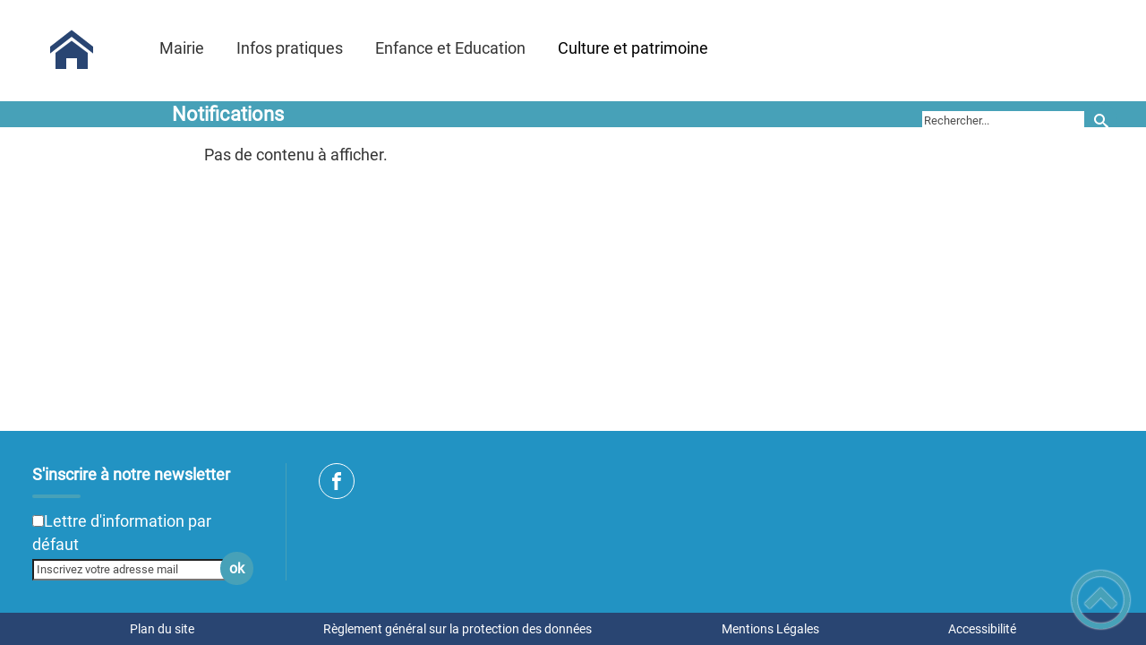

--- FILE ---
content_type: text/html; charset=UTF-8
request_url: https://perrigny-sur-armancon.fr/notifications/
body_size: 9485
content:
<!DOCTYPE html><html><head><meta charSet="utf-8"/><meta http-equiv="x-ua-compatible" content="ie=edge"/><meta name="viewport" content="width=device-width, initial-scale=1, shrink-to-fit=no"/><meta name="generator" content="Gatsby 4.25.6"/><meta name="theme-color" content="#a2466c"/><link data-identity="gatsby-global-css" href="/styles.c1e206e14dba8011edda.css" rel="stylesheet" type="text/css"/><link rel="stylesheet" href="https://unpkg.com/leaflet@1.7.1/dist/leaflet.css" integrity="sha512-xodZBNTC5n17Xt2atTPuE1HxjVMSvLVW9ocqUKLsCC5CXdbqCmblAshOMAS6/keqq/sMZMZ19scR4PsZChSR7A==" crossorigin=""/><link rel="sitemap" type="application/xml" href="/sitemap/sitemap-index.xml"/><style data-styled="" data-styled-version="5.3.9"></style><link rel="icon" href="/favicon-32x32.png?v=db3fb2632ee42c35591ce933ddb3dead" type="image/png"/><link rel="manifest" href="/manifest.webmanifest" crossorigin="anonymous"/><link rel="apple-touch-icon" sizes="48x48" href="/icons/icon-48x48.png?v=db3fb2632ee42c35591ce933ddb3dead"/><link rel="apple-touch-icon" sizes="72x72" href="/icons/icon-72x72.png?v=db3fb2632ee42c35591ce933ddb3dead"/><link rel="apple-touch-icon" sizes="96x96" href="/icons/icon-96x96.png?v=db3fb2632ee42c35591ce933ddb3dead"/><link rel="apple-touch-icon" sizes="144x144" href="/icons/icon-144x144.png?v=db3fb2632ee42c35591ce933ddb3dead"/><link rel="apple-touch-icon" sizes="192x192" href="/icons/icon-192x192.png?v=db3fb2632ee42c35591ce933ddb3dead"/><link rel="apple-touch-icon" sizes="256x256" href="/icons/icon-256x256.png?v=db3fb2632ee42c35591ce933ddb3dead"/><link rel="apple-touch-icon" sizes="384x384" href="/icons/icon-384x384.png?v=db3fb2632ee42c35591ce933ddb3dead"/><link rel="apple-touch-icon" sizes="512x512" href="/icons/icon-512x512.png?v=db3fb2632ee42c35591ce933ddb3dead"/><link rel="preconnect" href="https://web-suivis.ternum-bfc.fr"/><script type="text/javascript" src="/tarteaucitron/tarteaucitron.js"></script></head><body><div id="___gatsby"><div style="outline:none" tabindex="-1" id="gatsby-focus-wrapper"><div class="tl-edges"><div class="tl-wrapper tl-wrapper--mount tl-wrapper-status--entered" style="z-index:1;opacity:1"></div></div></div><div id="gatsby-announcer" style="position:absolute;top:0;width:1px;height:1px;padding:0;overflow:hidden;clip:rect(0, 0, 0, 0);white-space:nowrap;border:0" aria-live="assertive" aria-atomic="true"></div></div><script>
    window.dev = undefined
    if (window.dev === true || !(navigator.doNotTrack === '1' || window.doNotTrack === '1')) {
      window._paq = window._paq || [];
      window._paq.push(['requireConsent']);
      
      
      
      
      window._paq.push(['setTrackerUrl', 'https://web-suivis.ternum-bfc.fr/piwik.php']);
      window._paq.push(['setSiteId', '805']);
      window._paq.push(['enableHeartBeatTimer']);
      window.start = new Date();

      (function() {
        var d=document, g=d.createElement('script'), s=d.getElementsByTagName('script')[0];
        g.type='text/javascript'; g.async=true; g.defer=true; g.src='https://web-suivis.ternum-bfc.fr/piwik.js'; s.parentNode.insertBefore(g,s);
      })();

      if (window.dev === true) {
        console.debug('[Matomo] Tracking initialized')
        console.debug('[Matomo] matomoUrl: https://web-suivis.ternum-bfc.fr, siteId: 805')
      }
    }
  </script><noscript><img src="https://web-suivis.ternum-bfc.fr/piwik.php?idsite=805&rec=1&url=https://perrigny-sur-armancon.fr/notifications/" style="border:0" alt="tracker" /></noscript><script id="gatsby-script-loader">/*<![CDATA[*/window.pagePath="/notifications/";window.___webpackCompilationHash="4a1572cb1946ac0fdc17";/*]]>*/</script><script id="gatsby-chunk-mapping">/*<![CDATA[*/window.___chunkMapping={"polyfill":["/polyfill-4b63dedc9aa02a1b0add.js"],"app":["/app-e070881238e9be4be315.js"],"component---node-modules-gatsby-theme-blank-src-pages-404-js":["/component---node-modules-gatsby-theme-blank-src-pages-404-js-a3207f47853f81e18e34.js"],"component---node-modules-gatsby-theme-blank-src-pages-actes-officiels-js":["/component---node-modules-gatsby-theme-blank-src-pages-actes-officiels-js-af795f09b2c618cff289.js"],"component---node-modules-gatsby-theme-blank-src-pages-contact-confirmation-js":["/component---node-modules-gatsby-theme-blank-src-pages-contact-confirmation-js-bad5fbbd0fdec7170b1f.js"],"component---node-modules-gatsby-theme-blank-src-pages-contactez-nous-js":["/component---node-modules-gatsby-theme-blank-src-pages-contactez-nous-js-b31ed5d43c43379ca886.js"],"component---node-modules-gatsby-theme-blank-src-pages-deliberations-officielles-js":["/component---node-modules-gatsby-theme-blank-src-pages-deliberations-officielles-js-0cafbf1f9060ae942b90.js"],"component---node-modules-gatsby-theme-blank-src-pages-gdd-js":["/component---node-modules-gatsby-theme-blank-src-pages-gdd-js-d2ba4f972056ea60aed3.js"],"component---node-modules-gatsby-theme-blank-src-pages-index-js":["/component---node-modules-gatsby-theme-blank-src-pages-index-js-661c417e9c1867eb192a.js"],"component---node-modules-gatsby-theme-blank-src-pages-mentions-legales-js":["/component---node-modules-gatsby-theme-blank-src-pages-mentions-legales-js-d8852e953003d80c499e.js"],"component---node-modules-gatsby-theme-blank-src-pages-newsletter-js":["/component---node-modules-gatsby-theme-blank-src-pages-newsletter-js-5ac02f3a89ac98fd84a0.js"],"component---node-modules-gatsby-theme-blank-src-pages-notifications-js":["/component---node-modules-gatsby-theme-blank-src-pages-notifications-js-ac3b5b75a0f22b128124.js"],"component---node-modules-gatsby-theme-blank-src-pages-paiement-result-js":["/component---node-modules-gatsby-theme-blank-src-pages-paiement-result-js-f5b38824faaa59fe60d9.js"],"component---node-modules-gatsby-theme-blank-src-pages-plan-site-js":["/component---node-modules-gatsby-theme-blank-src-pages-plan-site-js-acd5debe36e6d418c807.js"],"component---node-modules-gatsby-theme-blank-src-pages-rendez-vous-js":["/component---node-modules-gatsby-theme-blank-src-pages-rendez-vous-js-9596ce66fe245f24a738.js"],"component---node-modules-gatsby-theme-blank-src-pages-rgpd-js":["/component---node-modules-gatsby-theme-blank-src-pages-rgpd-js-9d3ae8817f7c202cc5a9.js"],"component---node-modules-gatsby-theme-blank-src-templates-details-actualite-js":["/component---node-modules-gatsby-theme-blank-src-templates-details-actualite-js-e9dec5e99ae983aae922.js"],"component---node-modules-gatsby-theme-blank-src-templates-details-adresse-js":["/component---node-modules-gatsby-theme-blank-src-templates-details-adresse-js-aab6a94f155914cd6ffd.js"],"component---node-modules-gatsby-theme-blank-src-templates-details-newsletter-js":["/component---node-modules-gatsby-theme-blank-src-templates-details-newsletter-js-232c6056ec0ef7a024f9.js"],"component---node-modules-gatsby-theme-blank-src-templates-details-page-js":["/component---node-modules-gatsby-theme-blank-src-templates-details-page-js-18853964cb6f21753dde.js"],"component---node-modules-gatsby-theme-blank-src-templates-list-actualites-js":["/component---node-modules-gatsby-theme-blank-src-templates-list-actualites-js-6fd52c627f6f106e6e17.js"],"component---node-modules-gatsby-theme-blank-src-templates-list-adresses-js":["/component---node-modules-gatsby-theme-blank-src-templates-list-adresses-js-c6707975348b8a49f495.js"]};/*]]>*/</script><script src="/polyfill-4b63dedc9aa02a1b0add.js" nomodule=""></script><script src="/app-e070881238e9be4be315.js" async=""></script><script src="/dc6a8720040df98778fe970bf6c000a41750d3ae-efc287373678d59af416.js" async=""></script><script src="/framework-8b9439f216b5f5975dd3.js" async=""></script><script src="/webpack-runtime-4d6070884fa719703bb2.js" async=""></script><script> tarteaucitron.init({
              "privacyUrl": "", /* Privacy policy url */
              "hashtag": "#tarteaucitron", /* Open the panel with this hashtag */
              "cookieName": "tarteaucitron", /* Cookie name */
              "orientation": "middle", /* Banner position (top - bottom) */
              "showAlertSmall": false, /* Show the small banner on bottom right */
              "cookieslist": false, /* Show the cookie list */
              "showIcon": true, /* Show cookie icon to manage cookies */
              "iconPosition": "BottomLeft", /* BottomRight, BottomLeft, TopRight and TopLeft */
              "adblocker": false, /* Show a Warning if an adblocker is detected */
              "mandatory": false,
              "highPrivacy": true, /* HIGHLY RECOMMANDED Disable auto consent */
              "handleBrowserDNTRequest": true, /* If Do Not Track == 1, disallow all */
              "removeCredit": false, /* Remove credit link */
              "useExternalCss": false, /* If false, the tarteaucitron.css file will be loaded */
              "readmoreLink": "https://perrigny-sur-armancon.fr/mentions-legales", /* Change the default readmore link */
  });
  tarteaucitron.services.alertmessage = {
    "key": "alertmessage",
    "type": "other",
    "name": "alertmessage",
    "uri": "https://perrigny-sur-armancon.fr/mentions-legales",
    "needConsent": true,
    "cookies": [],
    "js": function () {
      "use strict";
    },
    "fallback": function () {
      "use strict";
    }
  };
  tarteaucitron.user.matomoId = '805';
  tarteaucitron.user.matomoHost = 'https://web-suivis.ternum-bfc.fr/';
  (tarteaucitron.job = tarteaucitron.job || []).push('matomocloud');
  (tarteaucitron.job = tarteaucitron.job || []).push('alertmessage')</script></body></html>

--- FILE ---
content_type: text/css
request_url: https://perrigny-sur-armancon.fr/styles.c1e206e14dba8011edda.css
body_size: 517312
content:
@charset "UTF-8";.tl-edges{max-width:100%;overflow-x:hidden}.tl-wrapper{float:left;position:relative;width:100%}.tl-wrapper+.tl-wrapper{margin-left:-100%;margin-right:0}@font-face{font-display:swap;font-family:Poppins;font-style:normal;font-weight:400;src:url(/static/poppins-devanagari-400-normal-64d5f06ee726edd58ca33456c8ead0cb.woff2) format("woff2"),url(/static/poppins-all-400-normal-6fbfdac99c274b77fe96e58765fd8792.woff) format("woff");unicode-range:u+0900-097f,u+1cd0-1cf6,u+1cf8-1cf9,u+200c-200d,u+20a8,u+20b9,u+25cc,u+a830-a839,u+a8e0-a8fb}@font-face{font-display:swap;font-family:Poppins;font-style:normal;font-weight:400;src:url([data-uri]) format("woff2"),url(/static/poppins-all-400-normal-6fbfdac99c274b77fe96e58765fd8792.woff) format("woff");unicode-range:u+0100-024f,u+0259,u+1e??,u+2020,u+20a0-20ab,u+20ad-20cf,u+2113,u+2c60-2c7f,u+a720-a7ff}@font-face{font-display:swap;font-family:Poppins;font-style:normal;font-weight:400;src:url([data-uri]) format("woff2"),url(/static/poppins-all-400-normal-6fbfdac99c274b77fe96e58765fd8792.woff) format("woff");unicode-range:u+00??,u+0131,u+0152-0153,u+02bb-02bc,u+02c6,u+02da,u+02dc,u+2000-206f,u+2074,u+20ac,u+2122,u+2191,u+2193,u+2212,u+2215,u+feff,u+fffd}@font-face{font-display:swap;font-family:Roboto;font-style:normal;font-weight:400;src:url(/static/roboto-cyrillic-ext-400-normal-804378952da8a10faae2681afaef3d53.woff2) format("woff2"),url(/static/roboto-all-400-normal-c5d001fa922fa66a147f5f3aea5ef30e.woff) format("woff");unicode-range:u+0460-052f,u+1c80-1c88,u+20b4,u+2de0-2dff,u+a640-a69f,u+fe2e-fe2f}@font-face{font-display:swap;font-family:Roboto;font-style:normal;font-weight:400;src:url([data-uri]) format("woff2"),url(/static/roboto-all-400-normal-c5d001fa922fa66a147f5f3aea5ef30e.woff) format("woff");unicode-range:u+0301,u+0400-045f,u+0490-0491,u+04b0-04b1,u+2116}@font-face{font-display:swap;font-family:Roboto;font-style:normal;font-weight:400;src:url([data-uri]) format("woff2"),url(/static/roboto-all-400-normal-c5d001fa922fa66a147f5f3aea5ef30e.woff) format("woff");unicode-range:u+1f??}@font-face{font-display:swap;font-family:Roboto;font-style:normal;font-weight:400;src:url([data-uri]) format("woff2"),url(/static/roboto-all-400-normal-c5d001fa922fa66a147f5f3aea5ef30e.woff) format("woff");unicode-range:u+0370-03ff}@font-face{font-display:swap;font-family:Roboto;font-style:normal;font-weight:400;src:url([data-uri]) format("woff2"),url(/static/roboto-all-400-normal-c5d001fa922fa66a147f5f3aea5ef30e.woff) format("woff");unicode-range:u+0102-0103,u+0110-0111,u+0128-0129,u+0168-0169,u+01a0-01a1,u+01af-01b0,u+1ea0-1ef9,u+20ab}@font-face{font-display:swap;font-family:Roboto;font-style:normal;font-weight:400;src:url(/static/roboto-latin-ext-400-normal-861b791f9de857a6e7bcf77612740c18.woff2) format("woff2"),url(/static/roboto-all-400-normal-c5d001fa922fa66a147f5f3aea5ef30e.woff) format("woff");unicode-range:u+0100-024f,u+0259,u+1e??,u+2020,u+20a0-20ab,u+20ad-20cf,u+2113,u+2c60-2c7f,u+a720-a7ff}@font-face{font-display:swap;font-family:Roboto;font-style:normal;font-weight:400;src:url(/static/roboto-latin-400-normal-b009a76ad6afe4ebd301e36f847a29be.woff2) format("woff2"),url(/static/roboto-all-400-normal-c5d001fa922fa66a147f5f3aea5ef30e.woff) format("woff");unicode-range:u+00??,u+0131,u+0152-0153,u+02bb-02bc,u+02c6,u+02da,u+02dc,u+2000-206f,u+2074,u+20ac,u+2122,u+2191,u+2193,u+2212,u+2215,u+feff,u+fffd}@font-face{font-display:swap;font-family:Lato;font-style:normal;font-weight:400;src:url([data-uri]) format("woff2"),url(/static/lato-all-400-normal-3dc1eff492ab1f5985600a50d88bd933.woff) format("woff");unicode-range:u+0100-024f,u+0259,u+1e??,u+2020,u+20a0-20ab,u+20ad-20cf,u+2113,u+2c60-2c7f,u+a720-a7ff}@font-face{font-display:swap;font-family:Lato;font-style:normal;font-weight:400;src:url(/static/lato-latin-400-normal-be36596da218e1eec01c5c600b1c13ef.woff2) format("woff2"),url(/static/lato-all-400-normal-3dc1eff492ab1f5985600a50d88bd933.woff) format("woff");unicode-range:u+00??,u+0131,u+0152-0153,u+02bb-02bc,u+02c6,u+02da,u+02dc,u+2000-206f,u+2074,u+20ac,u+2122,u+2191,u+2193,u+2212,u+2215,u+feff,u+fffd}@font-face{font-display:swap;font-family:Lora;font-style:normal;font-weight:400;src:url(/static/lora-cyrillic-ext-400-normal-d7fd329b26291c329274ff4eed9ca02b.woff2) format("woff2"),url(/static/lora-all-400-normal-810ec31baa080a8fac427c62f644d461.woff) format("woff");unicode-range:u+0460-052f,u+1c80-1c88,u+20b4,u+2de0-2dff,u+a640-a69f,u+fe2e-fe2f}@font-face{font-display:swap;font-family:Lora;font-style:normal;font-weight:400;src:url(/static/lora-cyrillic-400-normal-700779bfa0d62154b15bb567e85bdce6.woff2) format("woff2"),url(/static/lora-all-400-normal-810ec31baa080a8fac427c62f644d461.woff) format("woff");unicode-range:u+0301,u+0400-045f,u+0490-0491,u+04b0-04b1,u+2116}@font-face{font-display:swap;font-family:Lora;font-style:normal;font-weight:400;src:url([data-uri]) format("woff2"),url(/static/lora-all-400-normal-810ec31baa080a8fac427c62f644d461.woff) format("woff");unicode-range:u+0102-0103,u+0110-0111,u+0128-0129,u+0168-0169,u+01a0-01a1,u+01af-01b0,u+1ea0-1ef9,u+20ab}@font-face{font-display:swap;font-family:Lora;font-style:normal;font-weight:400;src:url([data-uri]) format("woff2"),url(/static/lora-all-400-normal-810ec31baa080a8fac427c62f644d461.woff) format("woff");unicode-range:u+0100-024f,u+0259,u+1e??,u+2020,u+20a0-20ab,u+20ad-20cf,u+2113,u+2c60-2c7f,u+a720-a7ff}@font-face{font-display:swap;font-family:Lora;font-style:normal;font-weight:400;src:url(/static/lora-latin-400-normal-4450aa90d3f4d69dd88060267df0ed21.woff2) format("woff2"),url(/static/lora-all-400-normal-810ec31baa080a8fac427c62f644d461.woff) format("woff");unicode-range:u+00??,u+0131,u+0152-0153,u+02bb-02bc,u+02c6,u+02da,u+02dc,u+2000-206f,u+2074,u+20ac,u+2122,u+2191,u+2193,u+2212,u+2215,u+feff,u+fffd}@font-face{font-display:swap;font-family:Montserrat;font-style:normal;font-weight:400;src:url([data-uri]) format("woff2"),url(/static/montserrat-all-400-normal-327fab0afc997a2d9b163cb6c529eb58.woff) format("woff");unicode-range:u+0460-052f,u+1c80-1c88,u+20b4,u+2de0-2dff,u+a640-a69f,u+fe2e-fe2f}@font-face{font-display:swap;font-family:Montserrat;font-style:normal;font-weight:400;src:url([data-uri]) format("woff2"),url(/static/montserrat-all-400-normal-327fab0afc997a2d9b163cb6c529eb58.woff) format("woff");unicode-range:u+0301,u+0400-045f,u+0490-0491,u+04b0-04b1,u+2116}@font-face{font-display:swap;font-family:Montserrat;font-style:normal;font-weight:400;src:url([data-uri]) format("woff2"),url(/static/montserrat-all-400-normal-327fab0afc997a2d9b163cb6c529eb58.woff) format("woff");unicode-range:u+0102-0103,u+0110-0111,u+0128-0129,u+0168-0169,u+01a0-01a1,u+01af-01b0,u+1ea0-1ef9,u+20ab}@font-face{font-display:swap;font-family:Montserrat;font-style:normal;font-weight:400;src:url(/static/montserrat-latin-ext-400-normal-0204ec08a4b574088f02216df571c932.woff2) format("woff2"),url(/static/montserrat-all-400-normal-327fab0afc997a2d9b163cb6c529eb58.woff) format("woff");unicode-range:u+0100-024f,u+0259,u+1e??,u+2020,u+20a0-20ab,u+20ad-20cf,u+2113,u+2c60-2c7f,u+a720-a7ff}@font-face{font-display:swap;font-family:Montserrat;font-style:normal;font-weight:400;src:url(/static/montserrat-latin-400-normal-acb6629fe45c43ad5d8ba47a1c95c9fd.woff2) format("woff2"),url(/static/montserrat-all-400-normal-327fab0afc997a2d9b163cb6c529eb58.woff) format("woff");unicode-range:u+00??,u+0131,u+0152-0153,u+02bb-02bc,u+02c6,u+02da,u+02dc,u+2000-206f,u+2074,u+20ac,u+2122,u+2191,u+2193,u+2212,u+2215,u+feff,u+fffd}@font-face{font-display:swap;font-family:Oswald;font-style:normal;font-weight:400;src:url([data-uri]) format("woff2"),url(/static/oswald-all-400-normal-6310d417fd8c0f9e79b0ab94a74f6fd1.woff) format("woff");unicode-range:u+0460-052f,u+1c80-1c88,u+20b4,u+2de0-2dff,u+a640-a69f,u+fe2e-fe2f}@font-face{font-display:swap;font-family:Oswald;font-style:normal;font-weight:400;src:url([data-uri]) format("woff2"),url(/static/oswald-all-400-normal-6310d417fd8c0f9e79b0ab94a74f6fd1.woff) format("woff");unicode-range:u+0301,u+0400-045f,u+0490-0491,u+04b0-04b1,u+2116}@font-face{font-display:swap;font-family:Oswald;font-style:normal;font-weight:400;src:url([data-uri]) format("woff2"),url(/static/oswald-all-400-normal-6310d417fd8c0f9e79b0ab94a74f6fd1.woff) format("woff");unicode-range:u+0102-0103,u+0110-0111,u+0128-0129,u+0168-0169,u+01a0-01a1,u+01af-01b0,u+1ea0-1ef9,u+20ab}@font-face{font-display:swap;font-family:Oswald;font-style:normal;font-weight:400;src:url([data-uri]) format("woff2"),url(/static/oswald-all-400-normal-6310d417fd8c0f9e79b0ab94a74f6fd1.woff) format("woff");unicode-range:u+0100-024f,u+0259,u+1e??,u+2020,u+20a0-20ab,u+20ad-20cf,u+2113,u+2c60-2c7f,u+a720-a7ff}@font-face{font-display:swap;font-family:Oswald;font-style:normal;font-weight:400;src:url([data-uri]) format("woff2"),url(/static/oswald-all-400-normal-6310d417fd8c0f9e79b0ab94a74f6fd1.woff) format("woff");unicode-range:u+00??,u+0131,u+0152-0153,u+02bb-02bc,u+02c6,u+02da,u+02dc,u+2000-206f,u+2074,u+20ac,u+2122,u+2191,u+2193,u+2212,u+2215,u+feff,u+fffd}@font-face{font-display:swap;font-family:Playfair Display;font-style:normal;font-weight:400;src:url(/static/playfair-display-cyrillic-400-normal-16bba4d09621b64bdbe9e4f7e0eaefc1.woff2) format("woff2"),url(/static/playfair-display-all-400-normal-008fcfba1bbc87fec45d05dcb75fdf90.woff) format("woff");unicode-range:u+0301,u+0400-045f,u+0490-0491,u+04b0-04b1,u+2116}@font-face{font-display:swap;font-family:Playfair Display;font-style:normal;font-weight:400;src:url([data-uri]) format("woff2"),url(/static/playfair-display-all-400-normal-008fcfba1bbc87fec45d05dcb75fdf90.woff) format("woff");unicode-range:u+0102-0103,u+0110-0111,u+0128-0129,u+0168-0169,u+01a0-01a1,u+01af-01b0,u+1ea0-1ef9,u+20ab}@font-face{font-display:swap;font-family:Playfair Display;font-style:normal;font-weight:400;src:url([data-uri]) format("woff2"),url(/static/playfair-display-all-400-normal-008fcfba1bbc87fec45d05dcb75fdf90.woff) format("woff");unicode-range:u+0100-024f,u+0259,u+1e??,u+2020,u+20a0-20ab,u+20ad-20cf,u+2113,u+2c60-2c7f,u+a720-a7ff}@font-face{font-display:swap;font-family:Playfair Display;font-style:normal;font-weight:400;src:url(/static/playfair-display-latin-400-normal-0240e9884f59757ace9e6cb6567f50f6.woff2) format("woff2"),url(/static/playfair-display-all-400-normal-008fcfba1bbc87fec45d05dcb75fdf90.woff) format("woff");unicode-range:u+00??,u+0131,u+0152-0153,u+02bb-02bc,u+02c6,u+02da,u+02dc,u+2000-206f,u+2074,u+20ac,u+2122,u+2191,u+2193,u+2212,u+2215,u+feff,u+fffd}@font-face{font-display:swap;font-family:Slabo\ 13px;font-style:normal;font-weight:400;src:url([data-uri]) format("woff2"),url(/static/slabo-13px-all-400-normal-987b0de6aebad7c81432ccf913bc11c2.woff) format("woff");unicode-range:u+0100-024f,u+0259,u+1e??,u+2020,u+20a0-20ab,u+20ad-20cf,u+2113,u+2c60-2c7f,u+a720-a7ff}@font-face{font-display:swap;font-family:Slabo\ 13px;font-style:normal;font-weight:400;src:url(/static/slabo-13px-latin-400-normal-4d49727e08c98b7ef4f15851195c81ac.woff2) format("woff2"),url(/static/slabo-13px-all-400-normal-987b0de6aebad7c81432ccf913bc11c2.woff) format("woff");unicode-range:u+00??,u+0131,u+0152-0153,u+02bb-02bc,u+02c6,u+02da,u+02dc,u+2000-206f,u+2074,u+20ac,u+2122,u+2191,u+2193,u+2212,u+2215,u+feff,u+fffd}@font-face{font-display:swap;font-family:PT Sans;font-style:normal;font-weight:400;src:url(/static/pt-sans-cyrillic-ext-400-normal-0f057f56689da73daeeddba505471ec0.woff2) format("woff2"),url(/static/pt-sans-all-400-normal-2d16a59d6831ffb3e67d9270e26122e6.woff) format("woff");unicode-range:u+0460-052f,u+1c80-1c88,u+20b4,u+2de0-2dff,u+a640-a69f,u+fe2e-fe2f}@font-face{font-display:swap;font-family:PT Sans;font-style:normal;font-weight:400;src:url(/static/pt-sans-cyrillic-400-normal-9a796c5d2344c7f180b03ad012a72036.woff2) format("woff2"),url(/static/pt-sans-all-400-normal-2d16a59d6831ffb3e67d9270e26122e6.woff) format("woff");unicode-range:u+0301,u+0400-045f,u+0490-0491,u+04b0-04b1,u+2116}@font-face{font-display:swap;font-family:PT Sans;font-style:normal;font-weight:400;src:url(/static/pt-sans-latin-ext-400-normal-037e66b65ae550a369a492c1ad9e4222.woff2) format("woff2"),url(/static/pt-sans-all-400-normal-2d16a59d6831ffb3e67d9270e26122e6.woff) format("woff");unicode-range:u+0100-024f,u+0259,u+1e??,u+2020,u+20a0-20ab,u+20ad-20cf,u+2113,u+2c60-2c7f,u+a720-a7ff}@font-face{font-display:swap;font-family:PT Sans;font-style:normal;font-weight:400;src:url(/static/pt-sans-latin-400-normal-eaacec0368bd74e64b38cf76bbb312fd.woff2) format("woff2"),url(/static/pt-sans-all-400-normal-2d16a59d6831ffb3e67d9270e26122e6.woff) format("woff");unicode-range:u+00??,u+0131,u+0152-0153,u+02bb-02bc,u+02c6,u+02da,u+02dc,u+2000-206f,u+2074,u+20ac,u+2122,u+2191,u+2193,u+2212,u+2215,u+feff,u+fffd}@font-face{font-display:swap;font-family:Inconsolata;font-style:normal;font-weight:400;src:url([data-uri]) format("woff2"),url(/static/inconsolata-all-400-normal-8a5891d9c3ab8d0010d23e4e51696615.woff) format("woff");unicode-range:u+0102-0103,u+0110-0111,u+0128-0129,u+0168-0169,u+01a0-01a1,u+01af-01b0,u+1ea0-1ef9,u+20ab}@font-face{font-display:swap;font-family:Inconsolata;font-style:normal;font-weight:400;src:url(/static/inconsolata-latin-ext-400-normal-d6fa24cb43a1cbc22abc0cb1adea15af.woff2) format("woff2"),url(/static/inconsolata-all-400-normal-8a5891d9c3ab8d0010d23e4e51696615.woff) format("woff");unicode-range:u+0100-024f,u+0259,u+1e??,u+2020,u+20a0-20ab,u+20ad-20cf,u+2113,u+2c60-2c7f,u+a720-a7ff}@font-face{font-display:swap;font-family:Inconsolata;font-style:normal;font-weight:400;src:url(/static/inconsolata-latin-400-normal-0b4b1c36297f2da1c3ac5101ae89d761.woff2) format("woff2"),url(/static/inconsolata-all-400-normal-8a5891d9c3ab8d0010d23e4e51696615.woff) format("woff");unicode-range:u+00??,u+0131,u+0152-0153,u+02bb-02bc,u+02c6,u+02da,u+02dc,u+2000-206f,u+2074,u+20ac,u+2122,u+2191,u+2193,u+2212,u+2215,u+feff,u+fffd}@font-face{font-display:swap;font-family:Baloo\ 2;font-style:normal;font-weight:400;src:url(/static/baloo-2-devanagari-400-normal-77d846e12edbd8cec1988378d644831d.woff2) format("woff2"),url(/static/baloo-2-all-400-normal-955412a4fc44972f8ee2835eeb05b7e4.woff) format("woff");unicode-range:u+0900-097f,u+1cd0-1cf6,u+1cf8-1cf9,u+200c-200d,u+20a8,u+20b9,u+25cc,u+a830-a839,u+a8e0-a8fb}@font-face{font-display:swap;font-family:Baloo\ 2;font-style:normal;font-weight:400;src:url([data-uri]) format("woff2"),url(/static/baloo-2-all-400-normal-955412a4fc44972f8ee2835eeb05b7e4.woff) format("woff");unicode-range:u+0102-0103,u+0110-0111,u+0128-0129,u+0168-0169,u+01a0-01a1,u+01af-01b0,u+1ea0-1ef9,u+20ab}@font-face{font-display:swap;font-family:Baloo\ 2;font-style:normal;font-weight:400;src:url(/static/baloo-2-latin-ext-400-normal-f27be41d894affb4a5b769bc17040a93.woff2) format("woff2"),url(/static/baloo-2-all-400-normal-955412a4fc44972f8ee2835eeb05b7e4.woff) format("woff");unicode-range:u+0100-024f,u+0259,u+1e??,u+2020,u+20a0-20ab,u+20ad-20cf,u+2113,u+2c60-2c7f,u+a720-a7ff}@font-face{font-display:swap;font-family:Baloo\ 2;font-style:normal;font-weight:400;src:url(/static/baloo-2-latin-400-normal-3ab578b4fde83bec82912f94437ff3bd.woff2) format("woff2"),url(/static/baloo-2-all-400-normal-955412a4fc44972f8ee2835eeb05b7e4.woff) format("woff");unicode-range:u+00??,u+0131,u+0152-0153,u+02bb-02bc,u+02c6,u+02da,u+02dc,u+2000-206f,u+2074,u+20ac,u+2122,u+2191,u+2193,u+2212,u+2215,u+feff,u+fffd}@font-face{font-display:swap;font-family:Overlock;font-style:normal;font-weight:400;src:url([data-uri]) format("woff2"),url(/static/overlock-all-400-normal-742ed45d0de59b1e84fa53d6fd86a30e.woff) format("woff");unicode-range:u+0100-024f,u+0259,u+1e??,u+2020,u+20a0-20ab,u+20ad-20cf,u+2113,u+2c60-2c7f,u+a720-a7ff}@font-face{font-display:swap;font-family:Overlock;font-style:normal;font-weight:400;src:url(/static/overlock-latin-400-normal-9f72b0b3ffaff73084d86e6107bcfd10.woff2) format("woff2"),url(/static/overlock-all-400-normal-742ed45d0de59b1e84fa53d6fd86a30e.woff) format("woff");unicode-range:u+00??,u+0131,u+0152-0153,u+02bb-02bc,u+02c6,u+02da,u+02dc,u+2000-206f,u+2074,u+20ac,u+2122,u+2191,u+2193,u+2212,u+2215,u+feff,u+fffd}@font-face{font-display:swap;font-family:Sniglet;font-style:normal;font-weight:400;src:url([data-uri]) format("woff2"),url(/static/sniglet-all-400-normal-a4d255cbfc14c56504b0ef73d1f53c49.woff) format("woff");unicode-range:u+0100-024f,u+0259,u+1e??,u+2020,u+20a0-20ab,u+20ad-20cf,u+2113,u+2c60-2c7f,u+a720-a7ff}@font-face{font-display:swap;font-family:Sniglet;font-style:normal;font-weight:400;src:url(/static/sniglet-latin-400-normal-bddb702f3add4ebf3a213fc94cae7654.woff2) format("woff2"),url(/static/sniglet-all-400-normal-a4d255cbfc14c56504b0ef73d1f53c49.woff) format("woff");unicode-range:u+00??,u+0131,u+0152-0153,u+02bb-02bc,u+02c6,u+02da,u+02dc,u+2000-206f,u+2074,u+20ac,u+2122,u+2191,u+2193,u+2212,u+2215,u+feff,u+fffd}[class*=-title] a{position:relative}[class*=-title] a:hover{text-decoration:none}[class*=-title] a:before{bottom:-4px;content:"";height:4px;left:0;position:absolute;right:100%;transition-duration:.3s;transition-property:right;transition-timing-function:ease-out}[class*=-title] a:hover:before{right:0}a [class*=-title]{position:relative}a [class*=-title]:hover{text-decoration:none}a [class*=-title]:before{bottom:-4px;content:"";height:4px;left:0;position:absolute;right:100%;transition-duration:.3s;transition-property:right;transition-timing-function:ease-out}a:hover [class*=-title]:before{right:0}.btn{z-index:1}.btn:hover{background-color:transparent;text-decoration:none}.btn:before{border-radius:20px;display:block;height:100%;position:absolute;transition:.4s ease;width:100%}.btn:hover:before{left:-3px;top:-8px}.btn:after{border-radius:20px;display:block;height:100%;position:absolute;transition:.4s ease;width:100%}.btn:hover:after{bottom:-2px;right:-1px}.btn{color:#fff;display:inline-block;font-size:.9rem;font-weight:700;margin:.5rem 0;padding:.5rem 1.25rem;position:relative;text-decoration:none;z-index:0}.btn,.btn:after,.btn:before{border-radius:20px;transition:.4s ease}.btn:after,.btn:before{display:block;height:100%;position:absolute;width:100%}.btn:before{content:"";left:0;top:0;z-index:-2}.btn:after{bottom:0;content:"";right:0;z-index:-1}.voirPlus{text-align:center;width:100%}.voirPlus span:hover{cursor:pointer}.yarl__button:focus{background-color:transparent!important;border:1px solid #fff}.not-found-module--not-found-container--42be7{margin:2rem}.header-module--header--98508{-webkit-box-align:center;align-items:center;display:grid;grid-template-areas:"logo nav";grid-template-columns:1fr 7fr;position:relative}.header-module--header--98508 .header-module--skip-link--864c6{clip:rect(1px,1px,1px,1px);word-wrap:normal;height:1px;overflow:hidden;position:absolute!important;width:1px;z-index:1}.header-module--header--98508 .header-module--skip-link--864c6:focus{clip:auto;background-color:#fff;color:#000;overflow:visible;position:static!important}.header-module--header--98508 .header-module--logo-site--18a42{display:flex;grid-area:logo;order:2;padding:1rem 0;width:100%}.header-module--header--98508 .header-module--logo-site--18a42>a{align-items:center;display:flex;justify-content:center;margin:0 auto;width:80%}.header-module--header--98508 .header-module--logo-site--18a42>a:focus>img,.header-module--header--98508 .header-module--logo-site--18a42>a:focus>svg{border:1px solid #000;padding:2px}.header-module--header--98508 .header-module--logo-site--18a42>a>img{height:auto;-o-object-fit:cover;object-fit:cover;width:100%}.header-module--header--98508 .header-module--burger-menu-title--f96d8{bottom:0;left:2rem;margin:0;position:absolute;top:0}.header-module--header--98508 .header-module--main-nav--f8d89{font-size:1em;grid-area:nav;transition:.25s ease-in-out;width:100%;z-index:10}.header-module--header--98508 .header-module--main-nav--f8d89 .header-module--nav-list--64ad1{-webkit-box-align:center;-ms-flex-align:center;align-items:center;display:flex;flex-wrap:wrap;height:100%;list-style:none;margin:0;padding:0}.header-module--header--98508 .header-module--main-nav--f8d89 .header-module--nav-list--64ad1 .header-module--nav-item--63833{padding:1.8rem 1rem}.header-module--header--98508 .header-module--main-nav--f8d89 .header-module--nav-list--64ad1 .header-module--nav-item--63833 .header-module--nav-item-name--91a11{font-weight:500;margin-top:.5rem;position:relative}.header-module--header--98508 .header-module--main-nav--f8d89 .header-module--nav-list--64ad1 .header-module--nav-item--63833 .header-module--nav-item-name--91a11 a{color:#000;text-decoration:none}.header-module--header--98508 .header-module--main-nav--f8d89 .header-module--nav-list--64ad1 .header-module--nav-item--63833:focus-visible .header-module--sub-nav-container--df9a5,.header-module--header--98508 .header-module--main-nav--f8d89 .header-module--nav-list--64ad1 .header-module--nav-item--63833:focus-within .header-module--sub-nav-container--df9a5,.header-module--header--98508 .header-module--main-nav--f8d89 .header-module--nav-list--64ad1 .header-module--nav-item--63833:hover .header-module--sub-nav-container--df9a5{opacity:1;transition-delay:.2s;visibility:visible}.header-module--header--98508 .header-module--main-nav--f8d89 .header-module--nav-list--64ad1 .header-module--nav-item--63833 .header-module--sub-nav-container--df9a5{background:#fff;box-shadow:0 5px 14px #777;display:flex;flex-wrap:wrap;left:10%;list-style:none;margin-top:calc(1.8rem + 2px);opacity:0;padding:2rem 2% .5rem;position:absolute;right:10%;top:inherit;visibility:hidden;z-index:1}.header-module--header--98508 .header-module--main-nav--f8d89 .header-module--nav-list--64ad1 .header-module--nav-item--63833 .header-module--sub-nav-container--df9a5 .header-module--sub-nav--a1da4{-webkit-box-flex:0;flex:0 1;list-style:none;margin-bottom:1.5rem;margin-left:0;min-width:25%;padding:0 1rem;text-align:center}.header-module--header--98508 .header-module--main-nav--f8d89 .header-module--nav-list--64ad1 .header-module--nav-item--63833 .header-module--sub-nav-container--df9a5 .header-module--sub-nav--a1da4 .header-module--sub-nav-name--993ca{display:flex;justify-content:center;margin-bottom:1.5rem}.header-module--header--98508 .header-module--main-nav--f8d89 .header-module--nav-list--64ad1 .header-module--nav-item--63833 .header-module--sub-nav-container--df9a5 .header-module--sub-nav--a1da4 .header-module--sub-nav-name--993ca span{font-weight:700;text-decoration:none}.header-module--header--98508 .header-module--main-nav--f8d89 .header-module--nav-list--64ad1 .header-module--nav-item--63833 .header-module--sub-nav-container--df9a5 .header-module--sub-nav--a1da4 .header-module--sub-nav-name--993ca:hover a{cursor:pointer}.header-module--header--98508 .header-module--main-nav--f8d89 .header-module--nav-list--64ad1 .header-module--nav-item--63833 .header-module--sub-nav-container--df9a5 .header-module--sub-nav--a1da4 .header-module--sub-nav-name--993ca:hover span{-webkit-text-decoration:dashed underline;text-decoration:dashed underline}.header-module--header--98508 .header-module--main-nav--f8d89 .header-module--nav-list--64ad1 .header-module--nav-item--63833 .header-module--sub-nav-container--df9a5 .header-module--sub-nav--a1da4 .header-module--sub-nav-name--993ca>a{font-weight:500;text-decoration:none}.header-module--header--98508 .header-module--main-nav--f8d89 .header-module--nav-list--64ad1 .header-module--nav-item--63833 .header-module--sub-nav-container--df9a5 .header-module--sub-nav--a1da4 .header-module--sub-nav-item-container--e4479{list-style:none;margin:0}.header-module--header--98508 .header-module--main-nav--f8d89 .header-module--nav-list--64ad1 .header-module--nav-item--63833 .header-module--sub-nav-container--df9a5 .header-module--sub-nav--a1da4 .header-module--sub-nav-item-title--7e878>a{color:inherit;display:flex;justify-content:center;padding:.5rem 0;text-decoration:none}.header-module--skip-link--864c6{clip:rect(1px,1px,1px,1px);word-wrap:normal;height:1px;overflow:hidden;position:absolute!important;width:1px;z-index:1}.header-module--skip-link--864c6:focus{clip:auto;background-color:#fff;color:#000;height:100%;overflow:visible;position:static!important;width:-webkit-fit-content;width:-moz-fit-content;width:fit-content}@media(max-width:1200px)and (min-width:900px){.header-module--header--98508 .header-module--logo-site--18a42>a{width:95%}}@media(min-width:1650px){.header-module--header--98508{grid-template-columns:1fr 9fr}}@media(min-width:901px){.header-module--burger-menu--360dd,.header-module--burger-menu-title--f96d8{display:none}.header-module--nav-item-name--91a11:after{border-bottom:4px solid transparent;content:"";display:block;position:absolute;top:100%;width:100%}.header-module--nav-item--63833:focus-visible .header-module--nav-item-name--91a11:after,.header-module--nav-item--63833:focus-within .header-module--nav-item-name--91a11:after,.header-module--nav-item--63833:hover .header-module--nav-item-name--91a11:after{bottom:-2rem;top:inherit}}@media(max-width:899px){.header-module--header--98508{display:flex;justify-content:space-between;padding:0 1rem}.header-module--header--98508 .header-module--logo-site--18a42{justify-content:flex-end;padding:.5rem 0 .5rem 10%}.header-module--header--98508 .header-module--logo-site--18a42>a{justify-content:flex-end;width:100%}.header-module--header--98508 .header-module--logo-site--18a42>a .header-module--logo-site-img--0b6a3{flex:unset;height:auto;margin:0;width:100px}.header-module--header--98508 .header-module--burger-menu--360dd,.header-module--header--98508 .header-module--burger-menu-open--f0842{cursor:pointer;display:block;flex:0 0 auto;height:25px;margin:1rem 0;order:1;position:relative;transform:rotate(0deg);width:25px}.header-module--header--98508 .header-module--burger-menu--360dd span,.header-module--header--98508 .header-module--burger-menu-open--f0842 span{border-radius:10px;display:block;height:4px;left:0;opacity:1;position:absolute;transform:rotate(0deg);transition:.25s ease-in-out;width:100%}.header-module--header--98508 .header-module--burger-menu--360dd span:first-child,.header-module--header--98508 .header-module--burger-menu-open--f0842 span:first-child{top:0}.header-module--header--98508 .header-module--burger-menu--360dd span:nth-child(2),.header-module--header--98508 .header-module--burger-menu--360dd span:nth-child(3),.header-module--header--98508 .header-module--burger-menu-open--f0842 span:nth-child(2),.header-module--header--98508 .header-module--burger-menu-open--f0842 span:nth-child(3){top:10px}.header-module--header--98508 .header-module--burger-menu--360dd span:nth-child(4),.header-module--header--98508 .header-module--burger-menu-open--f0842 span:nth-child(4){top:20px}.header-module--header--98508 .header-module--burger-menu-open--f0842~.header-module--main-nav--f8d89{opacity:1;visibility:visible}.header-module--header--98508 .header-module--burger-menu-open--f0842 span:first-child{left:50%;top:10px;width:0}.header-module--header--98508 .header-module--burger-menu-open--f0842 span:nth-child(2){transform:rotate(45deg)}.header-module--header--98508 .header-module--burger-menu-open--f0842 span:nth-child(3){transform:rotate(-45deg)}.header-module--header--98508 .header-module--burger-menu-open--f0842 span:nth-child(4){left:50%;top:10px;width:0}.header-module--header--98508 .header-module--main-nav--f8d89{background-color:#fff;height:80vh;left:0;opacity:0;overflow:auto;position:absolute;right:0;top:100%;visibility:hidden}.header-module--header--98508 .header-module--main-nav--f8d89 .header-module--nav-list--64ad1{align-items:flex-start;display:flex;flex-direction:column;flex-wrap:nowrap}.header-module--header--98508 .header-module--main-nav--f8d89 .header-module--nav-list--64ad1 .header-module--nav-item--63833:focus-visible,.header-module--header--98508 .header-module--main-nav--f8d89 .header-module--nav-list--64ad1 .header-module--nav-item--63833:focus-within,.header-module--header--98508 .header-module--main-nav--f8d89 .header-module--nav-list--64ad1 .header-module--nav-item--63833:hover{color:#fff;left:0;padding:0;top:0}.header-module--header--98508 .header-module--main-nav--f8d89 .header-module--nav-list--64ad1 .header-module--nav-item--63833:focus-visible .header-module--nav-item-name--91a11>a,.header-module--header--98508 .header-module--main-nav--f8d89 .header-module--nav-list--64ad1 .header-module--nav-item--63833:focus-within .header-module--nav-item-name--91a11>a,.header-module--header--98508 .header-module--main-nav--f8d89 .header-module--nav-list--64ad1 .header-module--nav-item--63833:hover .header-module--nav-item-name--91a11>a{color:#fff}.header-module--header--98508 .header-module--main-nav--f8d89 .header-module--nav-list--64ad1 .header-module--nav-item--63833:focus-visible .header-module--sub-nav-container--df9a5,.header-module--header--98508 .header-module--main-nav--f8d89 .header-module--nav-list--64ad1 .header-module--nav-item--63833:focus-within .header-module--sub-nav-container--df9a5,.header-module--header--98508 .header-module--main-nav--f8d89 .header-module--nav-list--64ad1 .header-module--nav-item--63833:hover .header-module--sub-nav-container--df9a5{height:auto;margin:0;transition:none}.header-module--header--98508 .header-module--main-nav--f8d89 .header-module--nav-list--64ad1 .header-module--nav-item--63833:focus-visible .header-module--nav-item-name--91a11,.header-module--header--98508 .header-module--main-nav--f8d89 .header-module--nav-list--64ad1 .header-module--nav-item--63833:focus-within .header-module--nav-item-name--91a11,.header-module--header--98508 .header-module--main-nav--f8d89 .header-module--nav-list--64ad1 .header-module--nav-item--63833:hover .header-module--nav-item-name--91a11{display:block;padding:1rem}.header-module--header--98508 .header-module--main-nav--f8d89 .header-module--nav-list--64ad1 .header-module--nav-item--63833:focus-visible .header-module--nav-item-name--91a11:before,.header-module--header--98508 .header-module--main-nav--f8d89 .header-module--nav-list--64ad1 .header-module--nav-item--63833:focus-within .header-module--nav-item-name--91a11:before,.header-module--header--98508 .header-module--main-nav--f8d89 .header-module--nav-list--64ad1 .header-module--nav-item--63833:hover .header-module--nav-item-name--91a11:before{float:left;margin-right:1rem;margin-top:.2rem;transform:rotate(180deg)}.header-module--header--98508 .header-module--main-nav--f8d89 .header-module--nav-list--64ad1 .header-module--nav-item--63833{margin:0;padding:1rem;width:100%}.header-module--header--98508 .header-module--main-nav--f8d89 .header-module--nav-list--64ad1 .header-module--nav-item--63833 .header-module--nav-item-name--91a11{margin-top:0}.header-module--header--98508 .header-module--main-nav--f8d89 .header-module--nav-list--64ad1 .header-module--nav-item--63833 .header-module--nav-item-name--91a11:before{background:url([data-uri]) no-repeat 50%;content:"";display:block;float:right;height:17px;transition:.3s ease;width:17px}.header-module--header--98508 .header-module--main-nav--f8d89 .header-module--nav-list--64ad1 .header-module--nav-item--63833 .header-module--sub-nav-container--df9a5{display:flex;flex-direction:column;height:0;margin:0;padding:0;position:static}.header-module--header--98508 .header-module--main-nav--f8d89 .header-module--nav-list--64ad1 .header-module--nav-item--63833 .header-module--sub-nav-container--df9a5 .header-module--sub-nav--a1da4{flex:0 0 auto;margin:0;padding:0}.header-module--header--98508 .header-module--main-nav--f8d89 .header-module--nav-list--64ad1 .header-module--nav-item--63833 .header-module--sub-nav-container--df9a5 .header-module--sub-nav--a1da4 .header-module--sub-nav-name--993ca{margin:0;padding:1rem}.header-module--header--98508 .header-module--main-nav--f8d89 .header-module--nav-list--64ad1 .header-module--nav-item--63833 .header-module--sub-nav-container--df9a5 .header-module--sub-nav--a1da4 .header-module--sub-nav-item-title--7e878{margin:0}.header-module--header--98508 .header-module--main-nav--f8d89 .header-module--nav-list--64ad1 .header-module--nav-item--63833 .header-module--sub-nav-container--df9a5 .header-module--sub-nav--a1da4 .header-module--sub-nav-item-title--7e878>a{color:#000;padding:1rem}}.edit-button-module--edit-link--0b6ba{display:flex;height:auto!important;position:absolute;top:0;width:auto;z-index:8999}.edit-button-module--edit-link--0b6ba a{height:-webkit-fit-content;height:-moz-fit-content;height:fit-content;width:20px!important}.edit-button-module--edit-link--0b6ba a img{filter:drop-shadow(1px 1px 3px rgba(0,0,0,.62));height:20px!important;margin:0;width:20px!important}@media(max-width:899px){.edit-button-module--edit-link--0b6ba{margin:0!important}.edit-button-module--edit-link--0b6ba img{height:30px!important}}@font-face{font-family:OpenDyslexic;src:url(/static/OpenDyslexic-Bold-1082cfdbbc04743cc3f14daba1bc3c5a.otf);src:url(/static/OpenDyslexic-BoldItalic-51781d5c5f73576d2f8c650e6d4e39f6.otf);src:url(/static/OpenDyslexic-Italic-5ff9ce0dd64351704ef09b276b9175d1.otf);src:url(/static/OpenDyslexic-Regular-d9b06c5ffd7d312017e527f802a3978d.otf)}.rbc-overlay .rbc-event,.rbc-overlay .rbc-event.rbc-selected{background-color:transparent}.rbc-agenda-time-cell .rbc-continues-after:after,.rbc-agenda-time-cell .rbc-continues-after:before,.rbc-continues-prior:after,.rbc-continues-prior:before{content:""!important}.popup-content{border-radius:12px}html{-ms-text-size-adjust:100%;-webkit-text-size-adjust:100%}body{-webkit-font-smoothing:antialiased;-moz-osx-font-smoothing:grayscale;margin:0}.tl-wrapper{display:flex;flex-direction:column;min-height:100vh}.tl-wrapper>div{display:flex;flex:1 0 auto;flex-direction:column}.tl-wrapper>div>div:not([class]){display:flex;flex:1 0 auto}.gatsby-image-wrapper{width:100%!important}.text-align-right{text-align:right}.text-align-center{text-align:center}.text-align-left{text-align:left}.text-align-center img,.text-align-left img,.text-align-right img{display:inline!important}.Indent1{margin-left:20px}.Indent2{margin-left:40px}.Indent3{margin-left:60px}.Indent4{margin-left:80px}.Indent5{margin-left:100px}.Indent6{margin-left:120px}.Indent7{margin-left:140px}.Indent8{margin-left:160px}.Indent9{margin-left:180px}.Indent10{margin-left:200px}main{flex:1 0 auto;flex-flow:row wrap}main,main>div{display:flex;width:100%}main>div{flex-direction:column}main>div:not([class]){display:flex;flex:1 0 auto;flex-flow:row wrap}main>div:not([class])>div{width:100%}article,aside,details,figcaption,figure,footer,header,menu,nav,section,summary{display:block}audio,canvas,progress,video{display:inline-block}audio:not([controls]){display:none;height:0}progress{vertical-align:baseline}[hidden],template{display:none}a{-webkit-text-decoration-skip:objects;background-color:transparent}a:active,a:hover{outline-width:0}abbr[title]{border-bottom:none;text-decoration:underline;-webkit-text-decoration:underline dotted;text-decoration:underline dotted}b,strong{font-weight:inherit;font-weight:bolder}dfn{font-style:italic}h1{font-size:2em;margin:.67em 0}mark{background-color:#ff0;color:#000}small{font-size:80%}sub,sup{font-size:75%;line-height:0;position:relative;vertical-align:baseline}sub{bottom:-.25em}sup{top:-.5em}img{border-style:none}svg:not(:root){overflow:hidden}code,kbd,pre,samp{font-family:monospace,monospace;font-size:1em}figure{margin:1em 40px}hr{box-sizing:content-box;height:0;overflow:visible}button,input,optgroup,select,textarea{margin:0}optgroup{font-weight:700}button,input{overflow:visible}button,select{text-transform:none}[type=reset],[type=submit],button,html [type=button]{-webkit-appearance:button}[type=button]::-moz-focus-inner,[type=reset]::-moz-focus-inner,[type=submit]::-moz-focus-inner,button::-moz-focus-inner{border-style:none;padding:0}[type=button]:-moz-focusring,[type=reset]:-moz-focusring,[type=submit]:-moz-focusring,button:-moz-focusring{outline:1px dotted ButtonText}fieldset{border:1px solid silver;margin:0 2px;padding:.35em .625em .75em}legend{box-sizing:border-box;color:inherit;display:table;max-width:100%;padding:0;white-space:normal}textarea{overflow:auto}[type=checkbox],[type=radio]{box-sizing:border-box;padding:0}[type=number]::-webkit-inner-spin-button,[type=number]::-webkit-outer-spin-button{height:auto}[type=search]{-webkit-appearance:textfield;outline-offset:-2px}[type=search]::-webkit-search-cancel-button,[type=search]::-webkit-search-decoration{-webkit-appearance:none}::-webkit-input-placeholder{color:inherit;opacity:.54}::-webkit-file-upload-button{-webkit-appearance:button}html{box-sizing:border-box;font:112.5%/1.45em Source Sans Pro,sans-serif;overflow-y:scroll}*,:after,:before{box-sizing:inherit}body{word-wrap:break-word;-ms-font-feature-settings:"kern","liga","clig","calt";font-feature-settings:"kern","liga","clig","calt";color:rgba(0,0,0,.8);font-kerning:normal;font-weight:400}img{margin:0 0 1.45rem;max-width:100%;padding:0}h1{font-size:2.25rem}h1,h2{color:inherit;font-weight:700;line-height:1.1;margin:0 0 1.45rem;padding:0;text-rendering:optimizeLegibility}h2{font-size:1.62671rem}h3{font-size:1.38316rem}h3,h4{color:inherit;font-weight:700;line-height:1.1;margin:0 0 1.45rem;padding:0;text-rendering:optimizeLegibility}h4{font-size:1rem}h5{font-size:.85028rem}h5,h6{color:inherit;font-weight:700;line-height:1.1;margin:0 0 1.45rem;padding:0;text-rendering:optimizeLegibility}h6{font-size:.78405rem}hgroup{margin:0 0 1.45rem;padding:0}ol,ul{list-style-image:none;list-style-position:outside;margin:0 0 1.45rem 1.45rem;padding:0}dd,dl,figure,p{margin:0 0 1.45rem;padding:0}pre{word-wrap:normal;background:rgba(0,0,0,.04);border-radius:3px;font-size:.85rem;line-height:1.42;margin:0 0 1.45rem;overflow:auto;padding:1.45rem}table{border-collapse:collapse;font-size:1rem;line-height:1.45rem;width:100%}fieldset,table{margin:0 0 1.45rem;padding:0}blockquote{margin:0 1.45rem 1.45rem;padding:0}form,iframe,noscript{margin:0 0 1.45rem;padding:0}hr{background:rgba(0,0,0,.2);border:none;height:1px;margin:0 0 calc(1.45rem - 1px);padding:0}address{margin:0 0 1.45rem;padding:0}b,dt,strong,th{font-weight:700}li{margin-bottom:.725rem}ol li,ul li{padding-left:0}li>ol,li>ul{margin-bottom:.725rem;margin-left:1.45rem;margin-top:.725rem}blockquote :last-child,li :last-child,p :last-child{margin-bottom:0}li>p{margin-bottom:.725rem}code,kbd,samp{font-size:.85rem;line-height:1.45rem}abbr,abbr[title],acronym{border-bottom:1px dotted rgba(0,0,0,.5);cursor:help}abbr[title]{text-decoration:none}td,th,thead{text-align:left}td,th{font-feature-settings:"tnum";-moz-font-feature-settings:"tnum";-ms-font-feature-settings:"tnum";-webkit-font-feature-settings:"tnum";border-bottom:1px solid rgba(0,0,0,.12);padding:.725rem .96667rem calc(.725rem - 1px)}td:first-child,th:first-child{padding-left:0}td:last-child,th:last-child{padding-right:0}code,tt{background-color:rgba(0,0,0,.04);border-radius:3px;font-family:SFMono-Regular,Consolas,Roboto Mono,Droid Sans Mono,Liberation Mono,Menlo,Courier,monospace;padding:.2em 0}pre code{background:none;line-height:1.42}code:after,code:before,tt:after,tt:before{content:" ";letter-spacing:-.2em}pre code:after,pre code:before,pre tt:after,pre tt:before{content:""}@media only screen and (max-width:480px){html{font-size:100%}}blockquote{color:#000;font-style:italic;padding:1em 2em;position:relative;transition:border .2s ease-in-out;z-index:0}blockquote span{font-weight:700}@media(max-width:900px){blockquote{margin:1.5em 0;padding:1.5em 1em}blockquote:before{left:-1%;top:38%}#popup-root .popup-content{width:90%}}.header-top-module--background-container--d476c,.header-top-module--background-container-bis--96f4b,.header-top-module--background-container-details--6f495{display:flex;justify-content:flex-end;overflow:hidden;position:relative}.header-top-module--background-container--d476c .header-top-module--background-wrapper--c3062,.header-top-module--background-container-bis--96f4b .header-top-module--background-wrapper--c3062,.header-top-module--background-container-details--6f495 .header-top-module--background-wrapper--c3062{bottom:0;left:0;position:absolute;right:0;top:0;width:100%;z-index:1}.header-top-module--background-container--d476c .header-top-module--background-wrapper--c3062>img,.header-top-module--background-container-bis--96f4b .header-top-module--background-wrapper--c3062>img,.header-top-module--background-container-details--6f495 .header-top-module--background-wrapper--c3062>img{height:100%;-o-object-fit:cover;object-fit:cover;width:100%}.header-top-module--background-container--d476c .header-top-module--background-wrapper--c3062 .header-top-module--background-input-wrapper--add24,.header-top-module--background-container-bis--96f4b .header-top-module--background-wrapper--c3062 .header-top-module--background-input-wrapper--add24,.header-top-module--background-container-details--6f495 .header-top-module--background-wrapper--c3062 .header-top-module--background-input-wrapper--add24{align-items:center;display:flex;position:absolute;right:2.5%;top:12%}.header-top-module--background-container--d476c .header-top-module--background-wrapper--c3062 .header-top-module--background-input-wrapper--add24>input,.header-top-module--background-container-bis--96f4b .header-top-module--background-wrapper--c3062 .header-top-module--background-input-wrapper--add24>input,.header-top-module--background-container-details--6f495 .header-top-module--background-wrapper--c3062 .header-top-module--background-input-wrapper--add24>input{background-color:#fff;border:none;height:3vh}.header-top-module--background-container--d476c .header-top-module--background-wrapper--c3062 .header-top-module--background-input-wrapper--add24>input::placeholder,.header-top-module--background-container-bis--96f4b .header-top-module--background-wrapper--c3062 .header-top-module--background-input-wrapper--add24>input::placeholder,.header-top-module--background-container-details--6f495 .header-top-module--background-wrapper--c3062 .header-top-module--background-input-wrapper--add24>input::placeholder{opacity:.7}.header-top-module--background-container--d476c .header-top-module--background-wrapper--c3062 .header-top-module--background-input-wrapper--add24 svg,.header-top-module--background-container-bis--96f4b .header-top-module--background-wrapper--c3062 .header-top-module--background-input-wrapper--add24 svg,.header-top-module--background-container-details--6f495 .header-top-module--background-wrapper--c3062 .header-top-module--background-input-wrapper--add24 svg{cursor:pointer}.header-top-module--background-container--d476c .header-top-module--background-wrapper--c3062 .header-top-module--background-input-wrapper--add24 .header-top-module--notification-button--7ea8e,.header-top-module--background-container-bis--96f4b .header-top-module--background-wrapper--c3062 .header-top-module--background-input-wrapper--add24 .header-top-module--notification-button--7ea8e,.header-top-module--background-container-details--6f495 .header-top-module--background-wrapper--c3062 .header-top-module--background-input-wrapper--add24 .header-top-module--notification-button--7ea8e{margin-right:1vw}.header-top-module--background-container--d476c .header-top-module--background-wrapper--c3062 .header-top-module--background-input-wrapper--add24 .header-top-module--search-button--a2556,.header-top-module--background-container-bis--96f4b .header-top-module--background-wrapper--c3062 .header-top-module--background-input-wrapper--add24 .header-top-module--search-button--a2556,.header-top-module--background-container-details--6f495 .header-top-module--background-wrapper--c3062 .header-top-module--background-input-wrapper--add24 .header-top-module--search-button--a2556{position:absolute;right:-5%;top:0}.header-top-module--background-container--d476c .header-top-module--background-wrapper--c3062 button:not(.header-top-module--header-light-box-opener--40cd7),.header-top-module--background-container-bis--96f4b .header-top-module--background-wrapper--c3062 button:not(.header-top-module--header-light-box-opener--40cd7),.header-top-module--background-container-details--6f495 .header-top-module--background-wrapper--c3062 button:not(.header-top-module--header-light-box-opener--40cd7){border:0;border-radius:100%;color:#fff;display:block;font-weight:700;height:37px;margin:auto;width:37px}.header-top-module--background-container--d476c .header-top-module--background-wrapper--c3062 .header-top-module--background-text--147ea,.header-top-module--background-container-bis--96f4b .header-top-module--background-wrapper--c3062 .header-top-module--background-text--147ea,.header-top-module--background-container-details--6f495 .header-top-module--background-wrapper--c3062 .header-top-module--background-text--147ea{background-color:rgba(0,0,0,.9);border-radius:0 40px 40px 0;bottom:50%;color:#fff;font-weight:500;left:0;padding:1.2rem 1.2rem 1.2rem 10%;position:absolute;transform:translateY(50%)}.header-top-module--background-container--d476c .header-top-module--background-wrapper--c3062 .header-top-module--background-text--147ea>h1,.header-top-module--background-container-bis--96f4b .header-top-module--background-wrapper--c3062 .header-top-module--background-text--147ea>h1,.header-top-module--background-container-details--6f495 .header-top-module--background-wrapper--c3062 .header-top-module--background-text--147ea>h1{display:flex;font-size:1.2em;margin:0 10px 0 0}.header-top-module--background-container--d476c .header-top-module--background-wrapper--c3062 .header-top-module--background-text--147ea>h1 .header-top-module--edit-button--b1b8a,.header-top-module--background-container-bis--96f4b .header-top-module--background-wrapper--c3062 .header-top-module--background-text--147ea>h1 .header-top-module--edit-button--b1b8a,.header-top-module--background-container-details--6f495 .header-top-module--background-wrapper--c3062 .header-top-module--background-text--147ea>h1 .header-top-module--edit-button--b1b8a{position:relative}.header-top-module--background-container--d476c .header-top-module--background--72521,.header-top-module--background-container-bis--96f4b .header-top-module--background--72521,.header-top-module--background-container-details--6f495 .header-top-module--background--72521{margin:0;max-height:40vh;-o-object-fit:cover;object-fit:cover;overflow:hidden;width:100%}.header-top-module--background-container--d476c{min-height:40vh;width:100%}.header-top-module--background-container--d476c .header-top-module--header-light-box-opener--40cd7{border:0;bottom:0;color:#fff;opacity:0;position:absolute;right:0;transition:opacity .5s ease;z-index:1}.header-top-module--background-container--d476c .header-top-module--header-light-box-opener--40cd7:focus,.header-top-module--background-container--d476c:hover .header-top-module--header-light-box-opener--40cd7{opacity:1}.header-top-module--background-container-bis--96f4b{max-height:4.25vh;min-height:4vh}.header-top-module--background-container-bis--96f4b .header-top-module--background-wrapper--c3062{z-index:0}.header-top-module--background-container-bis--96f4b .header-top-module--background-wrapper--c3062 .header-top-module--background-text--147ea{background-color:transparent;border-radius:0;left:5%}.header-top-module--background-container-details--6f495{min-height:.5vh}.header-top-module--background-container-details--6f495 .header-top-module--background-wrapper--c3062,.header-top-module--background-container-details--6f495 .header-top-module--background-wrapper--c3062 .header-top-module--background-text--147ea{display:none}@media(max-width:600px){.header-top-module--background-container--d476c .header-top-module--background--72521{height:100%;max-height:100%}.header-top-module--background-container--d476c .header-top-module--background-wrapper--c3062 div:first-child{height:100%}.header-top-module--background-container--d476c .header-top-module--background-wrapper--c3062 .header-top-module--background-input-wrapper--add24{width:100%}.header-top-module--background-container--d476c .header-top-module--background-wrapper--c3062 .header-top-module--background-input-wrapper--add24 input{position:absolute;right:5vw}.header-top-module--background-container--d476c .header-top-module--background-wrapper--c3062 .header-top-module--background-input-wrapper--add24 button{height:35px;position:absolute;width:35px}.header-top-module--background-container--d476c .header-top-module--background-wrapper--c3062 .header-top-module--background-input-wrapper--add24 .header-top-module--search-button--a2556{right:0;top:auto}.header-top-module--background-container--d476c .header-top-module--background-wrapper--c3062 .header-top-module--background-input-wrapper--add24 .header-top-module--notification-button--7ea8e{margin-left:5vw;margin-right:0}.header-top-module--background-container-bis--96f4b .header-top-module--background-wrapper--c3062 .header-top-module--search-button-listing--cd6c9{display:none}.header-top-module--background-container-bis--96f4b .header-top-module--background-wrapper--c3062>input{height:80%;top:10%;width:125px}.header-top-module--background-container-bis--96f4b .header-top-module--background-wrapper--c3062 .header-top-module--background-text--147ea{background-color:transparent;border-radius:0;font-size:.7rem;left:0;padding:0 0 0 5%}}.listResults-module--results--f7009{padding:3rem 15% 2rem;width:100%}.listResults-module--results--f7009 .listResults-module--results-top--75813{display:flex;justify-content:space-between;margin-bottom:1rem}.listResults-module--results--f7009 .listResults-module--results-top--75813>h3{margin:0}.listResults-module--results--f7009 .listResults-module--results-top--75813>nav{flex:1 0 auto}.listResults-module--results--f7009 .listResults-module--filters-taxo--f3131{align-items:center;display:flex;flex-direction:row;flex-wrap:wrap;justify-content:flex-start;list-style:none;margin:0;width:100%}.listResults-module--results--f7009 .listResults-module--filters-taxo--f3131 li{margin:0}.listResults-module--results--f7009 .listResults-module--filters-taxo--f3131 button{border-radius:9999px;cursor:pointer;font-size:112.5%;margin-bottom:1.45rem;margin-right:.5rem;padding:.25rem .75rem;text-align:center;width:auto}.listResults-module--results--f7009 .listResults-module--filters-taxo--f3131 button:first-letter{text-transform:uppercase}.listResults-module--results--f7009 .listResults-module--results-container--05b3c .listResults-module--list-result--b5489{list-style:none}.listResults-module--results--f7009 .listResults-module--results-container--05b3c .listResults-module--result-item--38822{margin-bottom:1rem;padding-bottom:1rem}.listResults-module--results--f7009 .listResults-module--results-container--05b3c .listResults-module--result-item--38822>a{color:inherit;display:flex;flex-flow:row nowrap;text-decoration:none}.listResults-module--results--f7009 .listResults-module--results-container--05b3c .listResults-module--result-item--38822>a .listResults-module--result-content--20e4b{margin-right:1rem;width:100%}.listResults-module--results--f7009 .listResults-module--results-container--05b3c .listResults-module--result-item--38822>a .listResults-module--result-content--20e4b .listResults-module--result-type--15a59{align-items:center;display:flex;font-weight:700;margin:0 0 .5rem}.listResults-module--results--f7009 .listResults-module--results-container--05b3c .listResults-module--result-item--38822>a .listResults-module--result-content--20e4b .listResults-module--result-type--15a59 .listResults-module--result-type-icon--93fb4{margin-right:.5rem}.listResults-module--results--f7009 .listResults-module--results-container--05b3c .listResults-module--result-item--38822>a .listResults-module--result-content--20e4b .listResults-module--result-type--15a59 .listResults-module--result-type-type--f6468{font-size:1.1rem;margin:0}.listResults-module--results--f7009 .listResults-module--results-container--05b3c .listResults-module--result-item--38822>a .listResults-module--result-content--20e4b .listResults-module--result-title--b02f1{display:inline-block;font-size:1rem;margin:0}.listResults-module--results--f7009 .listResults-module--results-container--05b3c .listResults-module--result-item--38822>a .listResults-module--result-content--20e4b .listResults-module--result-resume--8995a{margin:.25rem 0}.listResults-module--results--f7009 .listResults-module--results-container--05b3c .listResults-module--result-item--38822>a:hover .listResults-module--result-more--732c3{transform:translateX(10px);transition:.3s ease}.listResults-module--results--f7009 .listResults-module--results-container--05b3c .listResults-module--result-item--38822>a .listResults-module--result-more--732c3{align-self:center;transition:.3s ease}@media(max-width:600px){.listResults-module--results--f7009{padding:1rem 5% 2rem}}.yarl__fullsize{height:100%;width:100%}.yarl__relative{position:relative}.yarl__portal{bottom:0;left:0;opacity:0;overflow:hidden;position:fixed;right:0;top:0;transition:opacity var(--yarl__fade_animation_duration,.25s) var(--yarl__fade_animation_timing_function,ease);z-index:var(--yarl__portal_zindex,9999)}.yarl__portal_open{opacity:1}.yarl__container{background-color:var(--yarl__container_background_color,var(--yarl__color_backdrop,#000));bottom:0;left:0;outline:none;overflow:hidden;overscroll-behavior:var(--yarl__controller_overscroll_behavior,contain);position:absolute;right:0;top:0;touch-action:var(--yarl__controller_touch_action,none);-webkit-user-select:none;user-select:none}.yarl__carousel{align-content:center;align-items:stretch;display:flex;flex:0 0 auto;height:100%;justify-content:center;opacity:var(--yarl__pull_opacity,1);transform:translate(var(--yarl__swipe_offset,0),var(--yarl__pull_offset,0));width:calc(100% + (var(--yarl__carousel_slides_count) - 1)*(100% + var(--yarl__carousel_spacing_px, 0)*1px + var(--yarl__carousel_spacing_percent, 0)*1%))}.yarl__carousel_with_slides{column-gap:calc(var(--yarl__carousel_spacing_px, 0)*1px + 100/(var(--yarl__carousel_slides_count)*100 + (var(--yarl__carousel_slides_count) - 1)*var(--yarl__carousel_spacing_percent, 0))*var(--yarl__carousel_spacing_percent, 0)*1%)}.yarl__flex_center{align-content:center;align-items:center;display:flex;justify-content:center}.yarl__slide{flex:1 1;overflow:hidden;padding:calc(var(--yarl__carousel_padding_px, 0)*1px + 100/(var(--yarl__carousel_slides_count)*100 + (var(--yarl__carousel_slides_count) - 1)*var(--yarl__carousel_spacing_percent, 0))*var(--yarl__carousel_padding_percent, 0)*1%);position:relative}[dir=rtl] .yarl__slide{--yarl__direction:-1}.yarl__slide_image{-webkit-touch-callout:none;max-height:100%;max-width:100%;-o-object-fit:contain;object-fit:contain;touch-action:var(--yarl__controller_touch_action,none);user-select:none;-webkit-user-select:none}.yarl__slide_image_cover{height:100%;-o-object-fit:cover;object-fit:cover;width:100%}.yarl__slide_image_loading{opacity:0}@media screen and (min-width:800px){.yarl__slide_wrapper:not(.yarl__slide_wrapper_interactive) .yarl__slide_image{-webkit-backface-visibility:hidden;-webkit-transform:translateZ(0);-webkit-transform-style:preserve-3d}}.yarl__slide_placeholder{left:50%;line-height:0;position:absolute;top:50%;transform:translateX(-50%) translateY(-50%)}.yarl__slide_loading{animation:yarl__delayed_fadein 1s linear;color:var(--yarl__slide_icon_loading_color,var(--yarl__color_button,hsla(0,0%,100%,.8)))}.yarl__slide_loading line{animation:yarl__stroke_opacity 1s linear infinite}.yarl__slide_loading line:first-of-type{animation-delay:-1.875s}.yarl__slide_loading line:nth-of-type(2){animation-delay:-1.75s}.yarl__slide_loading line:nth-of-type(3){animation-delay:-1.625s}.yarl__slide_loading line:nth-of-type(4){animation-delay:-1.5s}.yarl__slide_loading line:nth-of-type(5){animation-delay:-1.375s}.yarl__slide_loading line:nth-of-type(6){animation-delay:-1.25s}.yarl__slide_loading line:nth-of-type(7){animation-delay:-1.125s}.yarl__slide_loading line:nth-of-type(8){animation-delay:-1s}.yarl__slide_error{color:var(--yarl__slide_icon_error_color,red);height:var(--yarl__slide_icon_error_size,48px);width:var(--yarl__slide_icon_error_size,48px)}@media (prefers-reduced-motion){.yarl__portal,.yarl__slide{transition:unset}.yarl__slide_loading,.yarl__slide_loading line{animation:unset}}.yarl__toolbar{bottom:auto;display:flex;justify-content:flex-end;left:auto;padding:var(--yarl__toolbar_padding,8px);position:absolute;right:0;top:0}[dir=rtl] .yarl__toolbar{bottom:auto;left:0;right:auto;top:0}.yarl__icon{height:var(--yarl__icon_size,32px);width:var(--yarl__icon_size,32px)}.yarl__button{-webkit-tap-highlight-color:transparent;-webkit-appearance:none;appearance:none;background-color:var(--yarl__button_background_color,transparent);border:var(--yarl__button_border,0);color:var(--yarl__color_button,hsla(0,0%,100%,.8));cursor:pointer;filter:var(--yarl__button_filter,drop-shadow(2px 2px 2px rgba(0,0,0,.8)));line-height:0;margin:var(--yarl__button_margin,0);outline:none;padding:var(--yarl__button_padding,8px)}.yarl__button:focus{color:var(--yarl__color_button_active,#fff)}.yarl__button:focus:not(:focus-visible){color:var(--yarl__color_button,hsla(0,0%,100%,.8))}.yarl__button:focus-visible{color:var(--yarl__color_button_active,#fff)}@media (hover:hover){.yarl__button:focus-visible:hover,.yarl__button:focus:hover,.yarl__button:hover{color:var(--yarl__color_button_active,#fff)}}.yarl__button:disabled{color:var(--yarl__color_button_disabled,hsla(0,0%,100%,.4));cursor:default}.yarl__navigation_next,.yarl__navigation_prev{padding:var(--yarl__navigation_button_padding,24px 16px);position:absolute;top:50%;transform:translateY(-50%)}.yarl__navigation_prev{left:0}[dir=rtl] .yarl__navigation_prev{left:unset;right:0;transform:translateY(-50%) rotate(180deg)}.yarl__navigation_next{right:0}[dir=rtl] .yarl__navigation_next{left:0;right:unset;transform:translateY(-50%) rotate(180deg)}.yarl__no_scroll{height:100%;overflow:hidden;overscroll-behavior:none}@keyframes yarl__delayed_fadein{0%{opacity:0}80%{opacity:0}to{opacity:1}}@keyframes yarl__stroke_opacity{0%{stroke-opacity:1}to{stroke-opacity:.125}}.light-box-image-module--images-container--47fea .light-box-image-module--btn-opener--dec45{background-color:transparent;border:0;cursor:pointer;padding:0;width:100%}.light-box-image-module--images-container--47fea .light-box-image-module--btn-opener--dec45:focus{filter:brightness(.7)}.light-box-image-module--images-container--47fea img{padding:0!important}.light-box-image-module--caption-container--47548{color:#fff;position:absolute;top:92%}@media(max-width:600px){.light-box-image-module--images-container--47fea img{padding:0!important}.light-box-image-module--images-container--47fea .light-box-image-module--btn-opener--dec45{position:relative!important}}.yarl__thumbnails{display:flex;height:100%}.yarl__thumbnails_bottom,.yarl__thumbnails_end .yarl__thumbnails_track,.yarl__thumbnails_start .yarl__thumbnails_track,.yarl__thumbnails_top{flex-direction:column}.yarl__thumbnails_wrapper{flex:1 1;position:relative}.yarl__thumbnails_container{-webkit-touch-callout:none;background-color:var(--yarl__thumbnails_container_background_color,var(--yarl__color_backdrop,#000));flex:0 0 auto;overflow:hidden;padding:var(--yarl__thumbnails_container_padding,16px);position:relative;-webkit-user-select:none;user-select:none}.yarl__thumbnails_vignette{--yarl__thumbnails_vignette_size:12%;pointer-events:none;position:absolute}@media (min-width:1200px){.yarl__thumbnails_vignette{--yarl__thumbnails_vignette_size:8%}}@media (min-width:2000px){.yarl__thumbnails_vignette{--yarl__thumbnails_vignette_size:5%}}.yarl__thumbnails_bottom .yarl__thumbnails_vignette,.yarl__thumbnails_top .yarl__thumbnails_vignette{background:linear-gradient(to right,var(--yarl__color_backdrop,#000) 0,transparent var(--yarl__thumbnails_vignette_size,12%) calc(100% - var(--yarl__thumbnails_vignette_size, 12%)),var(--yarl__color_backdrop,#000) 100%);height:100%;left:0;right:0}.yarl__thumbnails_end .yarl__thumbnails_vignette,.yarl__thumbnails_start .yarl__thumbnails_vignette{background:linear-gradient(to bottom,var(--yarl__color_backdrop,#000) 0,transparent var(--yarl__thumbnails_vignette_size,12%) calc(100% - var(--yarl__thumbnails_vignette_size, 12%)),var(--yarl__color_backdrop,#000) 100%);bottom:0;top:0;width:100%}.yarl__thumbnails_track{gap:var(--yarl__thumbnails_thumbnail_gap,16px);outline:none}.yarl__thumbnails_thumbnail{-webkit-tap-highlight-color:transparent;-webkit-appearance:none;appearance:none;background:var(--yarl__thumbnails_thumbnail_background,#000);border-color:var(--yarl__thumbnails_thumbnail_border_color,var(--yarl__color_button,hsla(0,0%,100%,.8)));border-radius:var(--yarl__thumbnails_thumbnail_border_radius,4px);border-style:var(--yarl__thumbnails_thumbnail_border_style,solid);border-width:var(--yarl__thumbnails_thumbnail_border,1px);box-sizing:content-box;cursor:pointer;flex:0 0 auto;height:var(--yarl__thumbnails_thumbnail_height,80px);outline:none;overflow:hidden;padding:var(--yarl__thumbnails_thumbnail_padding,4px);position:relative;width:var(--yarl__thumbnails_thumbnail_width,120px)}.yarl__thumbnails_thumbnail_active{border-color:var(--yarl__thumbnails_thumbnail_active_border_color,var(--yarl__color_button_active,#fff))}.yarl__thumbnails_thumbnail_fadein{animation:yarl__thumbnails_thumbnail_fadein var(--yarl__thumbnails_thumbnail_fadein_duration,.5s) ease-in-out var(--yarl__thumbnails_thumbnail_fadein_delay,0s) forwards;opacity:0}.yarl__thumbnails_thumbnail_fadeout{animation:yarl__thumbnails_thumbnail_fadeout var(--yarl__thumbnails_thumbnail_fadeout_duration,.5s) ease-in-out var(--yarl__thumbnails_thumbnail_fadeout_delay,0s) forwards;cursor:unset}.yarl__thumbnails_thumbnail_placeholder{cursor:unset;visibility:hidden}.yarl__thumbnails_thumbnail:focus{box-shadow:var(--yarl__thumbnails_thumbnail_focus_box_shadow,#000 0 0 0 2px,var(--yarl__color_button,hsla(0,0%,100%,.8)) 0 0 0 4px)}.yarl__thumbnails_thumbnail:focus:not(:focus-visible){box-shadow:unset}.yarl__thumbnails_thumbnail:focus-visible{box-shadow:var(--yarl__thumbnails_thumbnail_focus_box_shadow,#000 0 0 0 2px,var(--yarl__color_button,hsla(0,0%,100%,.8)) 0 0 0 4px)}.yarl__thumbnails_thumbnail_icon{color:var(--yarl__thumbnails_thumbnail_icon_color,var(--yarl__color_button,hsla(0,0%,100%,.8)));filter:var(--yarl__thumbnails_thumbnail_icon_filter,drop-shadow(2px 2px 2px rgba(0,0,0,.8)));height:var(--yarl__thumbnails_thumbnail_icon_size,32px);left:50%;position:absolute;top:50%;transform:translateX(-50%) translateY(-50%);width:var(--yarl__thumbnails_thumbnail_icon_size,32px)}@keyframes yarl__thumbnails_thumbnail_fadein{0%{opacity:0}to{opacity:1}}@keyframes yarl__thumbnails_thumbnail_fadeout{0%{opacity:1}to{opacity:0}}.footer-module--footer--9414a{color:#fff;display:flex;flex-direction:column}.footer-module--footer--9414a .footer-module--footer-content--e51c3{display:flex;flex-direction:row;flex-wrap:wrap}.footer-module--footer--9414a .footer-module--footer-content--e51c3 .footer-module--footer-links--c8cbd,.footer-module--footer--9414a .footer-module--footer-content--e51c3 .footer-module--footer-rss--50510,.footer-module--footer--9414a .footer-module--footer-content--e51c3 .footer-module--footer-social--6f32f{flex-grow:1;max-width:25%;padding:0 2rem;position:relative}.footer-module--footer--9414a .footer-module--footer-content--e51c3 .footer-module--footer-links--c8cbd ul,.footer-module--footer--9414a .footer-module--footer-content--e51c3 .footer-module--footer-rss--50510 ul,.footer-module--footer--9414a .footer-module--footer-content--e51c3 .footer-module--footer-social--6f32f ul{list-style:none;margin:0;padding:0}.footer-module--footer--9414a .footer-module--footer-content--e51c3 .footer-module--footer-links--c8cbd a,.footer-module--footer--9414a .footer-module--footer-content--e51c3 .footer-module--footer-rss--50510 a,.footer-module--footer--9414a .footer-module--footer-content--e51c3 .footer-module--footer-social--6f32f a{color:inherit;font-size:.9rem;text-decoration:none}.footer-module--footer--9414a .footer-module--footer-content--e51c3 .footer-module--footer-links--c8cbd a:hover,.footer-module--footer--9414a .footer-module--footer-content--e51c3 .footer-module--footer-rss--50510 a:hover,.footer-module--footer--9414a .footer-module--footer-content--e51c3 .footer-module--footer-social--6f32f a:hover{text-decoration:underline}.footer-module--footer--9414a .footer-module--footer-content--e51c3 .footer-module--footer-links--c8cbd{background-color:hsla(0,0%,100%,.05);margin:0;padding:2rem}.footer-module--footer--9414a .footer-module--footer-content--e51c3 .footer-module--footer-links--c8cbd>ul{display:flex;flex-direction:column;height:100%}.footer-module--footer--9414a .footer-module--footer-content--e51c3 .footer-module--footer-links--c8cbd>ul>li{-webkit-box-flex:1;flex-grow:1;margin-bottom:0}.footer-module--footer--9414a .footer-module--footer-content--e51c3 .footer-module--footer-rss--50510{margin:2rem 0}.footer-module--footer--9414a .footer-module--footer-content--e51c3 .footer-module--footer-rss--50510>h2{font-size:1rem;margin-bottom:.75rem}.footer-module--footer--9414a .footer-module--footer-content--e51c3 .footer-module--footer-rss--50510>h2:after{border-radius:15px;content:"";display:block;height:4px;margin-top:.5rem;width:3rem}.footer-module--footer--9414a .footer-module--footer-content--e51c3 .footer-module--footer-rss--50510>ul>li{margin-bottom:.25rem}.footer-module--footer--9414a .footer-module--footer-content--e51c3 .footer-module--footer-social--6f32f{display:flex;margin:2rem 0}.footer-module--footer--9414a .footer-module--footer-content--e51c3 .footer-module--go-to-head--cb896{bottom:1rem;cursor:pointer;filter:drop-shadow(0 0 1px white);position:fixed;right:1rem}.footer-module--footer-bottom--d54d6{display:flex;font-size:.75rem;justify-content:space-evenly;list-style:none;margin:0;padding:.25rem 0}.footer-module--footer-bottom--d54d6 li{margin-bottom:0}.footer-module--footer-bottom--d54d6 li a{text-decoration:none}.footer-module--footer-bottom--d54d6 li a:hover{text-decoration:underline}@media(max-width:900px){.footer-module--footer--9414a .footer-module--footer-content--e51c3 .footer-module--footer-links--c8cbd,.footer-module--footer--9414a .footer-module--footer-content--e51c3 .footer-module--footer-rss--50510,.footer-module--footer--9414a .footer-module--footer-content--e51c3 .footer-module--footer-social--6f32f{flex-basis:50%;flex-grow:0;flex-shrink:0;max-width:50%}.footer-module--footer--9414a .footer-module--footer-content--e51c3 .footer-module--footer-social--6f32f{background-color:hsla(0,0%,100%,.05);margin:0;padding:2rem}}@media(max-width:600px){.footer-module--footer--9414a .footer-module--footer-content--e51c3 .footer-module--footer-links--c8cbd,.footer-module--footer--9414a .footer-module--footer-content--e51c3 .footer-module--footer-rss--50510,.footer-module--footer--9414a .footer-module--footer-content--e51c3 .footer-module--footer-social--6f32f{flex:1 0 100%;max-width:100%}.footer-module--footer--9414a .footer-module--footer-content--e51c3 .footer-module--footer-rss--50510{background-color:hsla(0,0%,100%,.05);margin:0;padding:2rem}.footer-module--footer--9414a .footer-module--footer-content--e51c3 .footer-module--footer-social--6f32f{flex-direction:column}.footer-module--footer--9414a .footer-module--footer-content--e51c3 .footer-module--footer-social--6f32f>ul{display:flex;flex-wrap:wrap}.footer-module--footer--9414a .footer-module--footer-content--e51c3 .footer-module--footer-social--6f32f>ul>li{margin-right:.25rem}.footer-module--footer-bottom--d54d6{align-items:center;flex-direction:column}}.social-medias-module--footer-social-links--c809e .social-medias-module--footer-social-item--46cfa{transition:.5s ease}.social-medias-module--footer-social-links--c809e .social-medias-module--footer-social-item--46cfa:hover{opacity:.5;transform:scale(1.05)}.social-medias-module--footer-social-links--c809e .social-medias-module--footer-social-item--46cfa>a{border:1px solid #fff;border-radius:50px;display:flex;padding:.5rem}.inscriptionNewsletter-module--footer-newsletter--71298{flex-grow:1;margin:2rem 0;max-width:25%;padding:0 2rem}.inscriptionNewsletter-module--footer-newsletter--71298 fieldset{border:none;margin:0}.inscriptionNewsletter-module--footer-newsletter--71298 fieldset legend{font-size:1rem;font-weight:700;margin-bottom:.75rem}.inscriptionNewsletter-module--footer-newsletter--71298 fieldset legend:after{border-radius:15px;content:"";display:block;height:4px;margin-top:.5rem;width:3rem}.inscriptionNewsletter-module--footer-newsletter--71298 fieldset ul{list-style:none;margin:0}.inscriptionNewsletter-module--footer-newsletter--71298 fieldset ul li{margin:0}.inscriptionNewsletter-module--footer-newsletter--71298 ul{list-style:none;margin:0;padding:0}.inscriptionNewsletter-module--footer-newsletter--71298 a{color:inherit;font-size:.9rem;text-decoration:none}.inscriptionNewsletter-module--footer-newsletter--71298 a:hover{text-decoration:underline}.inscriptionNewsletter-module--footer-newsletter--71298>h2{font-size:1rem;margin-bottom:.75rem}.inscriptionNewsletter-module--footer-newsletter--71298>h2:after{border-radius:15px;content:"";display:block;height:4px;margin-top:.5rem;width:3rem}.inscriptionNewsletter-module--footer-newsletter--71298>.inscriptionNewsletter-module--footer-newsletter-input--90833{position:relative}.inscriptionNewsletter-module--footer-newsletter--71298>.inscriptionNewsletter-module--footer-newsletter-input--90833>input{background-color:#fff;padding:.15rem;width:calc(100% - 17.5px)}.inscriptionNewsletter-module--footer-newsletter--71298>.inscriptionNewsletter-module--footer-newsletter-input--90833>input::placeholder{opacity:.7}.inscriptionNewsletter-module--footer-newsletter--71298>.inscriptionNewsletter-module--footer-newsletter-input--90833>button{border:0;border-radius:100%;bottom:0;color:#fff;cursor:pointer;display:block;font-size:.9rem;font-weight:700;height:37px;margin:auto;position:absolute;right:0;top:0;transition:.3s ease;width:37px}.inscriptionNewsletter-module--footer-newsletter--71298>.inscriptionNewsletter-module--footer-newsletter-input--90833>button:hover{font-size:1rem}.inscriptionNewsletter-module--section-alert-modal--f0715{backdrop-filter:blur(4px);-webkit-backdrop-filter:blur(4px);background-color:#000;background-color:rgba(0,0,0,.5);height:100%;left:0;overflow:auto;position:fixed;top:0;width:100%;z-index:9999}.inscriptionNewsletter-module--section-alert-modal--f0715 .inscriptionNewsletter-module--section-alert--3325a{background-color:#fff!important;border-radius:12px;margin:10% auto;padding:1rem;width:80%}.inscriptionNewsletter-module--section-alert-modal--f0715 .inscriptionNewsletter-module--section-alert--3325a .inscriptionNewsletter-module--section-alert-header--7ff33{display:flex;flex-flow:row nowrap;justify-content:space-between;margin:0;padding:1rem 1rem 0;width:100%}.inscriptionNewsletter-module--section-alert-modal--f0715 .inscriptionNewsletter-module--section-alert--3325a .inscriptionNewsletter-module--section-alert-header--7ff33 .inscriptionNewsletter-module--section-alert-title--22973{color:#000!important;font-size:2rem;margin-bottom:0}.inscriptionNewsletter-module--section-alert-modal--f0715 .inscriptionNewsletter-module--section-alert--3325a .inscriptionNewsletter-module--section-alert-header--7ff33 .inscriptionNewsletter-module--section-alert-title--22973:after{border-radius:15px;content:"";display:block;height:4px;margin-top:1rem;width:3rem}.inscriptionNewsletter-module--section-alert-modal--f0715 .inscriptionNewsletter-module--section-alert--3325a .inscriptionNewsletter-module--section-alert-header--7ff33 .inscriptionNewsletter-module--section-alert-button--13db6{border:none;border-radius:15px;color:#fff;font-size:2rem;height:32px;line-height:32px;width:32px}.inscriptionNewsletter-module--section-alert-modal--f0715 .inscriptionNewsletter-module--section-alert--3325a .inscriptionNewsletter-module--section-alert-header--7ff33 .inscriptionNewsletter-module--section-alert-button--13db6:hover{cursor:pointer}.inscriptionNewsletter-module--section-alert-modal--f0715 .inscriptionNewsletter-module--section-alert--3325a .inscriptionNewsletter-module--section-alert-content--e4fe0{color:#000!important;padding:1rem}.inscriptionNewsletter-module--section-alert-modal--f0715 .inscriptionNewsletter-module--section-alert--3325a .inscriptionNewsletter-module--section-alert-content--e4fe0 a{color:#000!important;font-weight:700;position:relative;text-decoration:none;transition:.3s ease}.inscriptionNewsletter-module--section-alert-modal--f0715 .inscriptionNewsletter-module--section-alert--3325a .inscriptionNewsletter-module--section-alert-content--e4fe0 a:before{bottom:-4px;content:"";height:4px;left:0;position:absolute;right:100%;transition-duration:.3s;transition-property:right;transition-timing-function:ease-out}.inscriptionNewsletter-module--section-alert-modal--f0715 .inscriptionNewsletter-module--section-alert--3325a .inscriptionNewsletter-module--section-alert-content--e4fe0 a:hover:before{right:0}@media(max-width:900px){.inscriptionNewsletter-module--footer-newsletter--71298{border-right:none;flex-basis:50%;flex-grow:0;flex-shrink:0;max-width:50%}}@media(max-width:600px){.inscriptionNewsletter-module--footer-newsletter--71298{border-right:none;flex:1 0 100%;max-width:100%}}.rss-parser-module--rss-title--4ffce{text-align:center;text-decoration:none}.rss-parser-module--rss-title--4ffce>h3{margin:0 auto;position:relative;width:-webkit-fit-content;width:-moz-fit-content;width:fit-content}.rss-parser-module--rss-title--4ffce>h3:before{bottom:-4px;content:"";height:4px;left:0;position:absolute;right:100%;transition-duration:.3s;transition-property:right;transition-timing-function:ease-out}.rss-parser-module--rss-title--4ffce>h3:hover:before{right:0}.rss-parser-module--rss-image--a4c55{display:flex;height:auto;justify-content:center;margin-top:1rem;width:100%}.rss-parser-module--rss-content--d616d{display:flex;flex-direction:column;height:500px;list-style:none;margin-top:1rem;overflow-y:auto;padding:0 1rem;width:100%}.rss-parser-module--rss-content--d616d>li{margin:1rem 0;padding-bottom:1.5rem;text-decoration:none}.rss-parser-module--rss-content--d616d>li:hover div:nth-of-type(2) h4:before{right:0}.rss-parser-module--rss-content--d616d>li>div:first-of-type{display:flex;flex-direction:row;flex-wrap:nowrap;width:100%}.rss-parser-module--rss-content--d616d>li>div:first-of-type>figure{border-radius:8px;height:auto;width:40%}.rss-parser-module--rss-content--d616d>li>div:first-of-type>figure>img{border-radius:8px;height:auto;margin-bottom:0;width:100%}.rss-parser-module--rss-content--d616d>li>div:first-of-type>div{display:flex;flex-direction:column;width:60%}.rss-parser-module--rss-content--d616d>li>a{display:flex;flex-direction:column;width:100%}.rss-parser-module--rss-content--d616d>li>a>h4{color:inherit;margin-bottom:0;margin-top:.5rem;position:relative;width:-webkit-fit-content;width:-moz-fit-content;width:fit-content}.rss-parser-module--rss-content--d616d>li>a>h4:before{bottom:-4px;content:"";height:4px;left:0;position:absolute;right:100%;transition-duration:.3s;transition-property:right;transition-timing-function:ease-out}.rss-parser-module--rss-content--d616d>li>a>h4:hover:before{right:0}.rss-parser-module--rss-content--d616d>li>a>p{font-size:.75rem;margin-top:.25rem}.rss-parser-module--rss-categories--cc6a1{display:flex;flex-direction:row;flex-wrap:wrap;justify-content:flex-start;list-style:none;margin:0 1rem;width:100%}.rss-parser-module--rss-categories--cc6a1>li{border-radius:50px;margin:.25rem;padding:.15rem .5rem;transition:.2s ease}.rss-parser-module--rss-categories--cc6a1>li>a{color:inherit;font-size:.75rem;text-decoration:none}@media(max-width:700px){.rss-parser-module--rss-content--d616d>a>div:first-of-type{flex-direction:column}.rss-parser-module--rss-content--d616d>a>div:first-of-type>div,.rss-parser-module--rss-content--d616d>a>div:first-of-type>img{width:100%}.rss-parser-module--rss-categories--cc6a1{margin:.25rem -.25rem}}.react-multiple-carousel__arrow{border:none;outline:none}.react-multiple-carousel__arrow--left:before{content:""}.react-multiple-carousel__arrow--right:before{content:""}.react-multi-carousel-dot button{border:2px solid gray}.react-multi-carousel-item div div{height:100%}.carousel-transformer-module--carousel-transformer--2d47c{height:-webkit-fit-content;height:-moz-fit-content;height:fit-content;margin:0 auto;width:100%}.carousel-transformer-module--carousel-transformer--2d47c .carousel-transformer-module--carousel-image--1815a{cursor:pointer;height:100%;width:100%}.carousel-transformer-module--carousel-transformer--2d47c .carousel-transformer-module--carousel-image--1815a img{-o-object-fit:cover;object-fit:cover;width:100%}.carousel-transformer-module--pause-button--c57fa{background-color:#fff;opacity:0;position:absolute;transition:opacity .5s ease;z-index:1}.carousel-transformer-module--pause-button--c57fa:focus,.carousel-transformer-module--pause-button--c57fa:hover{opacity:1}.carousel-transformer-module--modal-image--ec2af{background-color:rgba(0,0,0,.8);height:100%;left:0;overflow:hidden;position:fixed;top:0;touch-action:none;width:100%;z-index:9999}.carousel-transformer-module--modal-image--ec2af .carousel-transformer-module--modal-button--ccc03{background:none;border:none;color:#fff;cursor:pointer;font-size:5rem;padding:0 2rem;position:absolute;right:0;top:0}.carousel-transformer-module--modal-image--ec2af img{background-color:#000;left:50%;max-height:90%;max-width:90%;overflow:hidden;position:absolute;top:50%;transform:translate3d(-50%,-50%,0);-webkit-transform:translate3d(-50%,-50%,0);-ms-transform:translate3d(-50%,-50%,0)}.carousel-transformer-module--carousel-arrow-right--b6f3c{cursor:pointer;min-height:43px;min-width:43px;opacity:1;outline:0;position:absolute;right:calc(4% + 1px);top:42.5%;transition:all .5s;z-index:1000}.carousel-transformer-module--carousel-arrow-right--b6f3c:before{color:#fff;content:"";display:block;font-family:revicons;font-size:20px;position:relative;text-align:center;z-index:2}.carousel-transformer-module--carousel-arrow-left--aaa6b{cursor:pointer;left:calc(4% + 1px);min-height:43px;min-width:43px;opacity:1;outline:0;position:absolute;top:42.5%;transition:all .5s;z-index:1000}.carousel-transformer-module--carousel-arrow-left--aaa6b:before{color:#fff;content:"";display:block;font-family:revicons;font-size:20px;position:relative;text-align:center;z-index:2}.carousel-transformer-module--carousel-transformer--2d47c .carousel-transformer-module--carousel-image--1815a:not(.carousel-transformer-module--carousel-image-fit--86158) img{height:275px}@media(max-width:1400px){.carousel-transformer-module--carousel-transformer--2d47c .carousel-transformer-module--carousel-image--1815a img{height:250px}}@media(max-width:1200px){.carousel-transformer-module--carousel-transformer--2d47c .carousel-transformer-module--carousel-image--1815a img{height:200px}}@media(max-width:900px){.carousel-transformer-module--carousel-transformer--2d47c .carousel-transformer-module--carousel-image--1815a img{height:250px}.carousel-transformer-module--carousel-arrow-left--aaa6b,.carousel-transformer-module--carousel-arrow-right--b6f3c{top:40%}}.gallery-transformer-module--gallery-transformer--17807{padding:1rem 15% 2rem;width:100%}.gallery-transformer-module--gallery-transformer--17807 .gallery-transformer-module--masonry-grid--44092{display:flex;flex-direction:row;flex-wrap:wrap}.gallery-transformer-module--gallery-transformer--17807 .gallery-transformer-module--masonry-grid--44092 div{max-width:33.3%;width:33.3%}.gallery-transformer-module--gallery-transformer--17807 .gallery-transformer-module--masonry-grid--44092 div img{margin:0;-o-object-fit:cover;object-fit:cover;padding:5px 0 0 5px;transition:.3s ease}.gallery-transformer-module--gallery-transformer--17807 .gallery-transformer-module--masonry-grid--44092 div img:hover{cursor:pointer;filter:brightness(.7)}@media(max-width:900px){.gallery-transformer-module--gallery-transformer--17807 .gallery-transformer-module--masonry-grid--44092 div{max-width:50%;width:50%}}@media(max-width:600px){.gallery-transformer-module--gallery-transformer--17807 .gallery-transformer-module--masonry-grid--44092 div{max-width:100%;width:100%}}.contactez-nous-module--contact-container--19028{align-items:center;display:grid;grid-template-columns:1fr 1fr;padding:1rem 15% 2rem;position:relative}.contactez-nous-module--contact-container--19028 form{margin-bottom:0}.contactez-nous-module--contact-container--19028 form input{border-width:1px}.contactez-nous-module--contact-container--19028 form .contactez-nous-module--text-label--f6be3{font-size:.85rem}.contactez-nous-module--contact-container--19028 form div:has(input:required) label:after{color:red;content:" *"}.contactez-nous-module--contact-container--19028 form div:has(textarea:required) label:after{color:red;content:" *"}.contactez-nous-module--contact-container--19028 form button{border:none;cursor:pointer}.contactez-nous-module--contact-container--19028 .contactez-nous-module--contact-form-title--d944e:after{border-radius:15px;content:"";display:block;height:4px;margin-top:.5rem;width:3rem}.contactez-nous-module--input-honey--ca842{height:0;left:0;opacity:0;position:absolute;top:0;width:0;z-index:-1}.contactez-nous-module--contact-confirm-container--b9c23{display:flex;flex-direction:column;padding:1rem 15% 2rem}.contactez-nous-module--contact-confirm-container--b9c23 .contactez-nous-module--contact-confirm-message--8d5a0{margin:1.5rem auto 0}.contactez-nous-module--contact-confirm-container--b9c23 .contactez-nous-module--contact-confirm-buttons--998bb{display:grid;gap:2rem;grid-template-columns:auto auto;margin:1rem auto;width:auto}.contactez-nous-module--contact-confirm-container--b9c23 .contactez-nous-module--contact-confirm-buttons--998bb a{text-decoration:none}@media(max-width:900px){.contactez-nous-module--contact-container--19028{grid-template-columns:1fr;padding:1.5rem}.contactez-nous-module--contact-confirm-container--b9c23{padding:1.5rem}.contactez-nous-module--contact-confirm-container--b9c23 .contactez-nous-module--contact-confirm-buttons--998bb{gap:.35rem}}.email-field-group,.select-field-group,.text-field-group,.textarea-field-group{display:flex;flex-direction:column;margin:0 0 .5rem}.email-field-group .email-field-label,.email-field-group .select-field-label,.email-field-group .text-field-label,.email-field-group .textarea-field-label,.select-field-group .email-field-label,.select-field-group .select-field-label,.select-field-group .text-field-label,.select-field-group .textarea-field-label,.text-field-group .email-field-label,.text-field-group .select-field-label,.text-field-group .text-field-label,.text-field-group .textarea-field-label,.textarea-field-group .email-field-label,.textarea-field-group .select-field-label,.textarea-field-group .text-field-label,.textarea-field-group .textarea-field-label{font-size:.85rem}.email-field-group input,.email-field-group select,.email-field-group textarea,.select-field-group input,.select-field-group select,.select-field-group textarea,.text-field-group input,.text-field-group select,.text-field-group textarea,.textarea-field-group input,.textarea-field-group select,.textarea-field-group textarea{padding:.35rem}.email-field-group textarea,.select-field-group textarea,.text-field-group textarea,.textarea-field-group textarea{height:250px}.detailsGdd-module--pre-link--51dc4{display:block;width:-webkit-fit-content;width:-moz-fit-content;width:fit-content}.detailsGdd-module--details-gdd--038b5{padding:1rem 15%;width:100%}.detailsGdd-module--details-gdd--038b5 p{opacity:.75}.detailsGdd-module--details-gdd--038b5 h2{font-weight:900}.detailsGdd-module--details-gdd--038b5 h3{font-weight:800}.detailsGdd-module--details-gdd--038b5 h4{font-weight:700}.detailsGdd-module--details-gdd--038b5 a{color:inherit;font-weight:900;position:relative;text-decoration:none}.detailsGdd-module--details-gdd--038b5 a:before{bottom:-4px;content:"";height:4px;left:0;position:absolute;right:100%;transition-duration:.3s;transition-property:right;transition-timing-function:ease-out}.detailsGdd-module--details-gdd--038b5 a:hover:before{right:0}.detailsGdd-module--details-gdd--038b5>div>p>a:nth-of-type(2){color:inherit;font-weight:400;pointer-events:none;text-decoration:none}.listGdd-module--back-container--f7d64{align-items:center;display:flex;flex-direction:row;margin:1rem}.listGdd-module--back-container--f7d64 .listGdd-module--back-to-site--500c7{color:#000;margin:0 0 0 1rem}.listGdd-module--back-link--89ec1{width:15%}.listGdd-module--back-link--89ec1 .listGdd-module--img-logo--8686b{margin:1rem!important}.listGdd-module--title-gdd--4955d{font-size:2.25rem;margin-left:3rem;width:100%}.listGdd-module--list-gdd--6a998{margin-top:1rem;padding:1rem 10%;width:100%}.listGdd-module--list-gdd--6a998>h1{display:none}.listGdd-module--list-gdd--6a998>ul{align-items:center;display:flex;flex-flow:row wrap;justify-content:space-around;list-style-type:none;margin:0}.listGdd-module--list-gdd--6a998>ul>li:first-of-type:before{background:url([data-uri]) no-repeat 50%;content:"";display:block;height:60px;margin:4rem auto 0;transition:.3s ease;width:60px}.listGdd-module--list-gdd--6a998>ul>li:nth-of-type(2):before{background:url([data-uri]) no-repeat 50%;content:"";display:block;height:60px;margin:4rem auto 0;transition:.3s ease;width:60px}.listGdd-module--list-gdd--6a998>ul>li:nth-of-type(3):before{background:url([data-uri]) no-repeat 50%;content:"";display:block;height:60px;margin:4rem auto 0;transition:.3s ease;width:60px}.listGdd-module--list-gdd--6a998>ul>li:nth-of-type(4):before{background:url([data-uri]) no-repeat 50%;content:"";display:block;height:60px;margin:4rem auto 0;transition:.3s ease;width:60px}.listGdd-module--list-gdd--6a998>ul>li:nth-of-type(5):before{background:url([data-uri]) no-repeat 50%;content:"";display:block;height:60px;margin:4rem auto 0;transition:.3s ease;width:60px}.listGdd-module--list-gdd--6a998>ul>li:nth-of-type(6):before{background:url([data-uri]) no-repeat 50%;content:"";display:block;height:60px;margin:4rem auto 0;transition:.3s ease;width:60px}.listGdd-module--list-gdd--6a998>ul>li:nth-of-type(6) a{cursor:pointer;pointer-events:auto}.listGdd-module--list-gdd--6a998>ul>li:nth-of-type(7):before{background:url([data-uri]) no-repeat 50%;content:"";display:block;height:60px;margin:4rem auto 0;transition:.3s ease;width:60px}.listGdd-module--list-gdd--6a998>ul>li:nth-of-type(8):before{background:url([data-uri]) no-repeat 50%;content:"";display:block;height:60px;margin:4rem auto 0;transition:.3s ease;width:60px}.listGdd-module--list-gdd--6a998>ul>li:nth-of-type(9):before{background:url([data-uri]) no-repeat 50%;content:"";display:block;height:60px;margin:4rem auto 0;transition:.3s ease;width:60px}.listGdd-module--list-gdd--6a998>ul>li:nth-of-type(10):before{background:url([data-uri]) no-repeat 50%;content:"";display:block;height:60px;margin:4rem auto 0;transition:.3s ease;width:60px}.listGdd-module--list-gdd--6a998>ul>li:nth-of-type(11):before{background:url(/static/association-51fa38c216035c447d3cb85b88f0ce53.png) no-repeat 50%/contain;content:"";display:block;height:60px;margin:4rem auto 0;-o-object-fit:contain;object-fit:contain;transition:.3s ease;width:60px}.listGdd-module--list-gdd--6a998>ul>li{border:1px solid;border-radius:8px;height:250px;margin:1rem 0;outline:none;position:relative;transition:.3s ease;width:23%}.listGdd-module--list-gdd--6a998>ul>li:hover>ul>li>a:before{right:0}.listGdd-module--list-gdd--6a998>ul>li:hover>ul{display:block}.listGdd-module--list-gdd--6a998>ul>li>p{align-items:center;display:flex;height:47%;justify-content:center;margin:0;width:100%}.listGdd-module--list-gdd--6a998>ul>li>p>a{color:inherit;height:100%;pointer-events:none;text-align:center;text-decoration:none;width:100%}.listGdd-module--list-gdd--6a998>ul>li>p>a:before{bottom:35%;content:"";height:4px;left:25%;max-width:50%;position:absolute;right:100%;transition-duration:.3s;transition-property:right;transition-timing-function:ease-out}.listGdd-module--list-gdd--6a998>ul>li>ul{background-color:#fff;box-shadow:0 8px 25px -10px rgba(0,0,0,.75);display:none;list-style-type:none;margin:0;padding:.5rem 1rem 0;position:absolute;top:100%;width:150%;z-index:10000}.listGdd-module--list-gdd--6a998>ul>li>ul>li:last-of-type{border-bottom:none}.listGdd-module--list-gdd--6a998>ul>li>ul>li{border-bottom:1px solid rgba(0,0,0,.3);cursor:pointer;display:block;margin:0;outline:none;padding:1rem 0}.listGdd-module--list-gdd--6a998>ul>li>ul>li:hover>ul>li>a:before{right:0}.listGdd-module--list-gdd--6a998>ul>li>ul>li:focus-within>p>button:before{right:0}.listGdd-module--list-gdd--6a998>ul>li>ul>li:hover button:after{transform:translateX(5px)}.listGdd-module--list-gdd--6a998>ul>li>ul>li>p>button{background-color:transparent;border:0;color:inherit;cursor:not-allowed;display:block;height:100%;opacity:.75;padding-bottom:5px;padding-left:0;pointer-events:none;position:relative;text-decoration:none;width:-webkit-fit-content;width:-moz-fit-content;width:fit-content}.listGdd-module--list-gdd--6a998>ul>li>ul>li>p>button:before{bottom:0;content:"";height:4px;left:0;position:absolute;right:100%;transition-duration:.3s;transition-property:right;transition-timing-function:ease-out}.listGdd-module--list-gdd--6a998>ul>li>ul>li:focus-within>ul{display:block}.listGdd-module--list-gdd--6a998>ul>li>ul>li>ul{background-color:#fff;display:none;list-style-type:none;margin-left:0;padding:1rem 1rem .25rem;z-index:10000}.listGdd-module--list-gdd--6a998>ul>li>ul>li>ul>li>p>a{color:inherit;display:block;height:100%;text-decoration:none;width:100%}.listGdd-module--list-gdd--6a998>ul>li>ul>li>ul>li>p>a:hover{text-decoration:underline}@media(max-width:900px){.listGdd-module--back-link--89ec1{width:30%}.listGdd-module--list-gdd--6a998 div>div>div>ul>li{width:48%}.listGdd-module--list-gdd--6a998 div>div>div>ul>li>div{width:130%}}@media(max-width:1400px)and (min-width:900px){.listGdd-module--back-link--89ec1{width:20%}.listGdd-module--list-gdd--6a998 div>div>div>ul>li{width:30%}}@media(max-width:600px){.listGdd-module--back-link--89ec1{width:50%}.listGdd-module--list-gdd--6a998 div>div>div>ul>li{width:95%}.listGdd-module--list-gdd--6a998 div>div>div>ul>li>ul{width:100%}}@media(max-width:1000px){.listGdd-module--title-gdd--4955d{font-size:1.5rem}}@media(max-width:700px){.listGdd-module--title-gdd--4955d{font-size:1.25rem}}.actualites-module--list-actualites-container--65fbf{flex-grow:1;padding:2rem;width:50%}.actualites-module--list-actualites-container--65fbf .actualites-module--edit-button-first-actu--2cd1e{top:auto}.actualites-module--list-actualites-container--65fbf a{text-decoration:none}.actualites-module--list-actualites-container--65fbf .actualites-module--list-actualites-title--e1f2e:after{border-radius:15px;content:"";display:block;height:4px;margin-top:.5rem;width:3rem}.actualites-module--list-actualites-container--65fbf .actualites-module--list-actualites-title--e1f2e .actualites-module--edit-button-title--bd411{position:relative}.actualites-module--list-actualites-container--65fbf .actualites-module--actualites-description--5fda0{font-weight:700}.actualites-module--list-actualites-container--65fbf .actualites-module--actualites-container--d5812{display:flex;width:100%}.actualites-module--list-actualites-container--65fbf .actualites-module--actualites-container--d5812>a{color:#000;width:50%}.actualites-module--list-actualites-container--65fbf .actualites-module--actualites-container--d5812 .actualites-module--actualiteContainerFirst--b470f{border-radius:10px;box-shadow:7px 7px 10px #ccc;overflow:hidden;transition:.3s ease;width:100%}.actualites-module--list-actualites-container--65fbf .actualites-module--actualites-container--d5812 .actualites-module--actualiteContainerFirst--b470f:hover{box-shadow:12px 12px 10px #ccc}.actualites-module--list-actualites-container--65fbf .actualites-module--actualites-container--d5812 .actualites-module--actualiteContainerFirst--b470f a:hover{text-decoration:none}.actualites-module--list-actualites-container--65fbf .actualites-module--actualites-container--d5812 .actualites-module--actualiteContainerFirst--b470f>img{height:auto;-o-object-fit:cover;object-fit:cover;width:100%}.actualites-module--list-actualites-container--65fbf .actualites-module--actualites-container--d5812 .actualites-module--actualiteContainerFirst--b470f .actualites-module--actualite-infos--24e6b{padding:1rem}.actualites-module--list-actualites-container--65fbf .actualites-module--actualites-container--d5812 .actualites-module--actualiteContainerFirst--b470f .actualites-module--actualite-infos--24e6b .actualites-module--actualite-title--05e8d{display:inline-block;margin:0}.actualites-module--list-actualites-container--65fbf .actualites-module--actualites-container--d5812 .actualites-module--actualiteContainerFirst--b470f .actualites-module--actualite-infos--24e6b .actualites-module--actualite-title--05e8d a{color:#000}.actualites-module--list-actualites-container--65fbf .actualites-module--actualites-container--d5812 .actualites-module--actualiteContainerFirst--b470f .actualites-module--actualite-infos--24e6b .actualites-module--actualite-categorie--e0269{display:block;margin:0 0 .5rem}.actualites-module--list-actualites-container--65fbf .actualites-module--actualites-container--d5812 .actualites-module--actualiteContainerFirst--b470f .actualites-module--actualite-infos--24e6b .actualites-module--actualite-categorie--e0269 p{margin:0}.actualites-module--list-actualites-container--65fbf .actualites-module--actualites-container--d5812 .actualites-module--actualiteContainerFirst--b470f .actualites-module--actualite-infos--24e6b .actualites-module--actualite-categorie--e0269 p:first-letter{text-transform:uppercase}.actualites-module--list-actualites-container--65fbf .actualites-module--actualites-container--d5812 .actualites-module--actualiteContainerFirst--b470f .actualites-module--actualite-infos--24e6b .actualites-module--actualite-resume--15ebc{font-size:14px;line-height:1.3;margin:.5rem 0}.actualites-module--list-actualites-container--65fbf .actualites-module--actualites-container--d5812 .actualites-module--autres-actualites--0c941{flex-direction:column;list-style:none;margin-left:2rem;width:50%}.actualites-module--list-actualites-container--65fbf .actualites-module--actualites-container--d5812 .actualites-module--autres-actualites--0c941 li{margin-bottom:0;position:relative}.actualites-module--list-actualites-container--65fbf .actualites-module--actualites-container--d5812 .actualites-module--autres-actualites--0c941 li .actualites-module--actualiteContainer--9c3df{align-items:center;display:flex;margin-bottom:1rem}.actualites-module--list-actualites-container--65fbf .actualites-module--actualites-container--d5812 .actualites-module--autres-actualites--0c941 li .actualites-module--actualiteContainer--9c3df a{width:40%}.actualites-module--list-actualites-container--65fbf .actualites-module--actualites-container--d5812 .actualites-module--autres-actualites--0c941 li .actualites-module--actualiteContainer--9c3df a:hover+.actualites-module--actualite-infos--24e6b a:before{right:0}.actualites-module--list-actualites-container--65fbf .actualites-module--actualites-container--d5812 .actualites-module--autres-actualites--0c941 li .actualites-module--actualiteContainer--9c3df .actualites-module--actualite-infos--24e6b{padding:0 .5rem;width:60%}.actualites-module--list-actualites-container--65fbf .actualites-module--actualites-container--d5812 .actualites-module--autres-actualites--0c941 li .actualites-module--actualiteContainer--9c3df .actualites-module--actualite-infos--24e6b .actualites-module--actualite-categorie--e0269{font-size:16px;font-weight:500;margin-bottom:.25rem;margin-top:0}.actualites-module--list-actualites-container--65fbf .actualites-module--actualites-container--d5812 .actualites-module--autres-actualites--0c941 li .actualites-module--actualiteContainer--9c3df .actualites-module--actualite-infos--24e6b .actualites-module--actualite-categorie--e0269 p{margin:0}.actualites-module--list-actualites-container--65fbf .actualites-module--actualites-container--d5812 .actualites-module--autres-actualites--0c941 li .actualites-module--actualiteContainer--9c3df .actualites-module--actualite-infos--24e6b .actualites-module--actualite-categorie--e0269 p:first-letter{text-transform:uppercase}.actualites-module--list-actualites-container--65fbf .actualites-module--actualites-container--d5812 .actualites-module--autres-actualites--0c941 li .actualites-module--actualiteContainer--9c3df .actualites-module--actualite-infos--24e6b .actualites-module--actualite-title--05e8d{font-size:17px;margin:0 0 10px}.actualites-module--list-actualites-container--65fbf .actualites-module--actualites-container--d5812 .actualites-module--autres-actualites--0c941 li .actualites-module--actualiteContainer--9c3df .actualites-module--actualite-infos--24e6b .actualites-module--actualite-title--05e8d a{color:#000}.actualites-module--list-actualites-container--65fbf .actualites-module--actualites-container--d5812 .actualites-module--autres-actualites--0c941 li .actualites-module--actualiteContainer--9c3df .actualites-module--actualite-infos--24e6b .actualites-module--actualite-resume--15ebc{display:none}@media(max-width:599px),(min-width:901px)and (max-width:1400px){.actualites-module--actualites-container--d5812{flex-wrap:wrap}.actualites-module--list-actualites-container--65fbf>.actualites-module--actualites-container--d5812>a{margin-bottom:2rem;width:100%}.actualites-module--list-actualites-container--65fbf>.actualites-module--actualites-container--d5812>.actualites-module--autres-actualites--0c941{margin-left:0;width:100%}.actualites-module--list-actualites-container--65fbf>.actualites-module--actualites-container--d5812>.actualites-module--autres-actualites--0c941 .actualites-module--actualiteContainer--9c3df a{width:30%}}@media(max-width:900px){.actualites-module--list-actualites-container--65fbf{max-width:none;width:100%}}.contenu-libre-module--zone-libre-index--fb09d{padding:2rem}.contenu-libre-module--zone-libre--36372{padding:2rem 15% 1rem}.contenu-libre-module--zone-libre--36372:only-child,.contenu-libre-module--zone-libre-index--fb09d:only-child{width:100%}.contenu-libre-module--zone-libre--36372,.contenu-libre-module--zone-libre-index--fb09d{width:50%}.contenu-libre-module--zone-libre--36372 .contenu-libre-module--zone-libreTitle--25fa7,.contenu-libre-module--zone-libre-index--fb09d .contenu-libre-module--zone-libreTitle--25fa7{font-size:20px;margin-bottom:1rem}.contenu-libre-module--zone-libre--36372 .contenu-libre-module--zone-libreTitle--25fa7:after,.contenu-libre-module--zone-libre-index--fb09d .contenu-libre-module--zone-libreTitle--25fa7:after{border-radius:15px;content:"";display:block;height:4px;margin-top:.5rem;width:3rem}iframe{width:100%}@media(max-width:900px){.contenu-libre-module--zone-libre--36372,.contenu-libre-module--zone-libre-index--fb09d{width:100%}}.galerie-images-module--galerie-container--afbd4{display:grid;gap:50px;grid-template-columns:repeat(2,auto)}.galerie-images-module--galerie-container--afbd4 .galerie-images-module--galerie-item-container--fc4c8{position:relative}.galerie-images-module--galerie-container--afbd4 .galerie-images-module--galerie-item-container--fc4c8 .galerie-images-module--galerie-item-header--e5ce9{align-items:center;display:flex;flex-direction:row;flex-wrap:wrap;justify-content:space-between;margin:.75rem 0}.galerie-images-module--galerie-container--afbd4 .galerie-images-module--galerie-item-container--fc4c8 .galerie-images-module--galerie-item-header--e5ce9 .galerie-images-module--galerie-item-link--8ed80 a{text-decoration:none}.galerie-images-module--galerie-container--afbd4 .galerie-images-module--galerie-item-container--fc4c8 .galerie-images-module--masonry-grid--61aab{display:flex;margin-left:-5px;width:auto}.galerie-images-module--galerie-container--afbd4 .galerie-images-module--galerie-item-container--fc4c8 .galerie-images-module--masonry-grid--61aab .galerie-images-module--masonry-grid-column--9d7f0{background-clip:padding-box;padding-left:5px}.galerie-images-module--galerie-container--afbd4 .galerie-images-module--galerie-item-container--fc4c8 .galerie-images-module--masonry-grid--61aab .galerie-images-module--masonry-grid-column--9d7f0 .galerie-images-module--galerie-image--a501a{-o-object-fit:cover;object-fit:cover;transition:.3s ease;width:100%}.galerie-images-module--galerie-container--afbd4 .galerie-images-module--galerie-item-container--fc4c8 .galerie-images-module--masonry-grid--61aab .galerie-images-module--masonry-grid-column--9d7f0 .galerie-images-module--galerie-image--a501a:hover{cursor:pointer;filter:brightness(.7)}@media(max-width:900px){.galerie-images-module--galerie-container--afbd4{grid-template-columns:1fr}.galerie-images-module--galerie-container--afbd4 .galerie-images-module--galerie-item-container--fc4c8{padding:0 0 5rem}.galerie-images-module--galerie-container--afbd4 .galerie-images-module--galerie-item-container--fc4c8 .galerie-images-module--galerie-item-header--e5ce9{align-items:flex-start;flex-direction:column}.galerie-images-module--galerie-container--afbd4 .galerie-images-module--galerie-item-container--fc4c8 .galerie-images-module--galerie-item-header--e5ce9 .galerie-images-module--galerie-item-link--8ed80{margin:1rem 0}.galerie-images-module--galerie-container--afbd4 .galerie-images-module--galerie-item-container--fc4c8 .galerie-images-module--galerie-item-description--d7555{margin:0}.galerie-images-module--galerie-container--afbd4 .galerie-images-module--galerie-item-container--fc4c8:last-of-type{border-bottom:none}}.teleformulaire-module--teleform-container--8cbd6 .teleformulaire-module--teleformulaire--129b4 .teleformulaire-module--teleform-title--63690,.teleformulaire-module--teleform-libre--f31d3 .teleformulaire-module--teleformulaire--129b4 .teleformulaire-module--teleform-title--63690{font-size:1.5rem;margin-bottom:1rem}.teleformulaire-module--teleform-container--8cbd6 .teleformulaire-module--teleformulaire--129b4 .teleformulaire-module--teleform-title--63690:after,.teleformulaire-module--teleform-libre--f31d3 .teleformulaire-module--teleformulaire--129b4 .teleformulaire-module--teleform-title--63690:after{border-radius:15px;content:"";display:block;height:4px;margin-top:.75rem;width:3rem}.teleformulaire-module--teleform-container--8cbd6 .teleformulaire-module--teleformulaire--129b4 .teleformulaire-module--teleform-taxo--eda10,.teleformulaire-module--teleform-libre--f31d3 .teleformulaire-module--teleformulaire--129b4 .teleformulaire-module--teleform-taxo--eda10{margin-bottom:.75rem;margin-left:-.25rem}.teleformulaire-module--teleform-container--8cbd6 .teleformulaire-module--teleformulaire--129b4 .teleformulaire-module--teleform-taxo--eda10 .teleformulaire-module--teleform-taxo-item--3c9b0,.teleformulaire-module--teleform-libre--f31d3 .teleformulaire-module--teleformulaire--129b4 .teleformulaire-module--teleform-taxo--eda10 .teleformulaire-module--teleform-taxo-item--3c9b0{border-radius:20px;display:inline-block;margin:.15rem;padding:.25rem 1rem;transition:.3s ease}.teleformulaire-module--teleform-container--8cbd6 .teleformulaire-module--teleformulaire--129b4 .teleformulaire-module--teleform-taxo--eda10 .teleformulaire-module--teleform-taxo-item--3c9b0:hover,.teleformulaire-module--teleform-libre--f31d3 .teleformulaire-module--teleformulaire--129b4 .teleformulaire-module--teleform-taxo--eda10 .teleformulaire-module--teleform-taxo-item--3c9b0:hover{cursor:pointer;transition:.3s ease}.teleformulaire-module--teleform-container--8cbd6 .teleformulaire-module--teleformulaire--129b4 .teleformulaire-module--teleform-taxo--eda10 .teleformulaire-module--teleform-taxo-item--3c9b0:hover a,.teleformulaire-module--teleform-libre--f31d3 .teleformulaire-module--teleformulaire--129b4 .teleformulaire-module--teleform-taxo--eda10 .teleformulaire-module--teleform-taxo-item--3c9b0:hover a{color:#fff;transition:.3s ease}.teleformulaire-module--teleform-container--8cbd6 .teleformulaire-module--teleformulaire--129b4 .teleformulaire-module--teleform-taxo--eda10 .teleformulaire-module--teleform-taxo-item--3c9b0>a,.teleformulaire-module--teleform-libre--f31d3 .teleformulaire-module--teleformulaire--129b4 .teleformulaire-module--teleform-taxo--eda10 .teleformulaire-module--teleform-taxo-item--3c9b0>a{display:inline-block;font-size:.9rem;font-weight:600;height:100%;text-decoration:none;width:100%}.teleformulaire-module--teleform-container--8cbd6 .teleformulaire-module--teleformulaire--129b4 .teleformulaire-module--teleform-taxo--eda10 .teleformulaire-module--teleform-taxo-item--3c9b0>a:first-of-type,.teleformulaire-module--teleform-libre--f31d3 .teleformulaire-module--teleformulaire--129b4 .teleformulaire-module--teleform-taxo--eda10 .teleformulaire-module--teleform-taxo-item--3c9b0>a:first-of-type{margin-left:0}.teleformulaire-module--teleform-container--8cbd6 .teleformulaire-module--teleformulaire--129b4 .teleformulaire-module--teleform-taxo--eda10 .teleformulaire-module--teleform-taxo-item--3c9b0>a:first-letter,.teleformulaire-module--teleform-libre--f31d3 .teleformulaire-module--teleformulaire--129b4 .teleformulaire-module--teleform-taxo--eda10 .teleformulaire-module--teleform-taxo-item--3c9b0>a:first-letter{text-transform:uppercase}.teleformulaire-module--teleform-container--8cbd6 .teleformulaire-module--teleform-links--a0287 .teleformulaire-module--teleform-links-list--1cd5a,.teleformulaire-module--teleform-libre--f31d3 .teleformulaire-module--teleform-links--a0287 .teleformulaire-module--teleform-links-list--1cd5a{display:flex;flex-direction:column;margin-left:0}.teleformulaire-module--teleform-container--8cbd6 .teleformulaire-module--teleform-links--a0287 .teleformulaire-module--teleform-links-list--1cd5a .teleformulaire-module--teleform-links-title--b4754,.teleformulaire-module--teleform-libre--f31d3 .teleformulaire-module--teleform-links--a0287 .teleformulaire-module--teleform-links-list--1cd5a .teleformulaire-module--teleform-links-title--b4754{font-size:1.2rem;margin-bottom:1rem}.teleformulaire-module--teleform-container--8cbd6 .teleformulaire-module--teleform-links--a0287 .teleformulaire-module--teleform-links-list--1cd5a .teleformulaire-module--teleform-links-item--c8292,.teleformulaire-module--teleform-libre--f31d3 .teleformulaire-module--teleform-links--a0287 .teleformulaire-module--teleform-links-list--1cd5a .teleformulaire-module--teleform-links-item--c8292{display:inline-block;margin-left:1rem;margin-top:-2rem}.teleformulaire-module--teleform-container--8cbd6 .teleformulaire-module--teleform-links--a0287 .teleformulaire-module--teleform-links-list--1cd5a .teleformulaire-module--teleform-links-item--c8292:before,.teleformulaire-module--teleform-libre--f31d3 .teleformulaire-module--teleform-links--a0287 .teleformulaire-module--teleform-links-list--1cd5a .teleformulaire-module--teleform-links-item--c8292:before{content:".";display:inline-block;font-size:3rem;left:-1.25rem;max-height:10px;position:relative;top:1.25rem}.teleformulaire-module--teleform-container--8cbd6 .teleformulaire-module--teleform-links--a0287 .teleformulaire-module--teleform-links-list--1cd5a .teleformulaire-module--teleform-links-item--c8292>a,.teleformulaire-module--teleform-libre--f31d3 .teleformulaire-module--teleform-links--a0287 .teleformulaire-module--teleform-links-list--1cd5a .teleformulaire-module--teleform-links-item--c8292>a{text-decoration:none}.teleformulaire-module--teleform-container--8cbd6 .teleformulaire-module--teleform-links--a0287 .teleformulaire-module--teleform-links-list--1cd5a .teleformulaire-module--teleform-links-item--c8292 .teleformulaire-module--teleform-links-item-title--365d8,.teleformulaire-module--teleform-libre--f31d3 .teleformulaire-module--teleform-links--a0287 .teleformulaire-module--teleform-links-list--1cd5a .teleformulaire-module--teleform-links-item--c8292 .teleformulaire-module--teleform-links-item-title--365d8{color:#000;font-weight:700;transition:.3s ease}.teleformulaire-module--teleform-container--8cbd6 .teleformulaire-module--teleform-links--a0287 .teleformulaire-module--teleform-links-list--1cd5a .teleformulaire-module--teleform-links-item--c8292 .teleformulaire-module--teleform-links-item-title--365d8:hover,.teleformulaire-module--teleform-libre--f31d3 .teleformulaire-module--teleform-links--a0287 .teleformulaire-module--teleform-links-list--1cd5a .teleformulaire-module--teleform-links-item--c8292 .teleformulaire-module--teleform-links-item-title--365d8:hover{opacity:.7;transition:.3s ease}.teleformulaire-module--teleform-container--8cbd6 .teleformulaire-module--teleform-footer--d5f89,.teleformulaire-module--teleform-libre--f31d3 .teleformulaire-module--teleform-footer--d5f89{display:flex;flex-flow:row nowrap;justify-content:flex-end}.teleformulaire-module--teleform-container--8cbd6{padding:1rem 15% 2rem}.carnet-adresse-module--list-addresses-container--b67e7{flex-grow:1;max-width:100%;padding:2rem;width:50%}.carnet-adresse-module--list-addresses-container--b67e7 .carnet-adresse-module--list-addresses-title--74554 .carnet-adresse-module--edit-button-title--1ae15{position:relative}.carnet-adresse-module--list-addresses-container--b67e7 .carnet-adresse-module--list-addresses-title--74554:after{border-radius:15px;content:"";display:block;height:4px;margin-top:.5rem;width:3rem}.carnet-adresse-module--list-addresses-container--b67e7 .carnet-adresse-module--addresses-description--1f7c7{font-weight:700}.carnet-adresse-module--list-addresses-container--b67e7 .carnet-adresse-module--addresses-container--8ed28{display:flex;flex-wrap:wrap;margin:-.5rem}.carnet-adresse-module--list-addresses-container--b67e7 .carnet-adresse-module--addresses-container--8ed28 .carnet-adresse-module--address-item--6a74a{background-color:#fff;display:flex;flex-direction:column;flex-grow:1;margin:.5rem;max-width:calc(33.3333% - 1rem);padding:.5rem;position:relative;transition:box-shadow .3s;width:calc(33.3333% - 1rem)}.carnet-adresse-module--list-addresses-container--b67e7 .carnet-adresse-module--addresses-container--8ed28 .carnet-adresse-module--address-item--6a74a:hover{box-shadow:5px 8px 5px 5px #ddd}.carnet-adresse-module--list-addresses-container--b67e7 .carnet-adresse-module--addresses-container--8ed28 .carnet-adresse-module--address-item--6a74a .carnet-adresse-module--address-item-name--41dda{height:100%;text-decoration:none}.carnet-adresse-module--list-addresses-container--b67e7 .carnet-adresse-module--addresses-container--8ed28 .carnet-adresse-module--address-item--6a74a .carnet-adresse-module--address-item-name--41dda .carnet-adresse-module--address-item-title--1b0fb{display:inline-block;font-weight:500;margin:.5rem 0}.carnet-adresse-module--list-addresses-container--b67e7 .carnet-adresse-module--addresses-container--8ed28 .carnet-adresse-module--address-item--6a74a .carnet-adresse-module--address-item-name--41dda .carnet-adresse-module--address-item-address--85cc0{color:#000;font-size:15px;font-weight:600;margin:.5rem 0}.carnet-adresse-module--list-addresses-container--b67e7 .carnet-adresse-module--addresses-container--8ed28 .carnet-adresse-module--address-item--6a74a .carnet-adresse-module--address-item-name--41dda .carnet-adresse-module--address-item-address--85cc0>p{margin:-.5rem 0}.carnet-adresse-module--list-addresses-container--b67e7 .carnet-adresse-module--addresses-container--8ed28 .carnet-adresse-module--address-item--6a74a .carnet-adresse-module--address-item-contacts--09252{display:flex;flex-direction:column;font-size:15px;font-weight:600}.carnet-adresse-module--list-addresses-container--b67e7 .carnet-adresse-module--addresses-container--8ed28 .carnet-adresse-module--address-item--6a74a .carnet-adresse-module--address-item-contacts--09252>p{margin:.5rem 0}.carnet-adresse-module--list-addresses-container--b67e7 .carnet-adresse-module--addresses-container--8ed28 .carnet-adresse-module--address-item--6a74a .carnet-adresse-module--address-item-contacts--09252 .carnet-adresse-module--address-item-mail--e840a,.carnet-adresse-module--list-addresses-container--b67e7 .carnet-adresse-module--addresses-container--8ed28 .carnet-adresse-module--address-item--6a74a .carnet-adresse-module--address-item-contacts--09252 .carnet-adresse-module--address-item-tel--4cb7a{color:#000;padding-left:2rem;position:relative;text-align:left;text-decoration:none;width:-webkit-fit-content;width:-moz-fit-content;width:fit-content}.carnet-adresse-module--list-addresses-container--b67e7 .carnet-adresse-module--addresses-container--8ed28 .carnet-adresse-module--address-item--6a74a .carnet-adresse-module--address-item-contacts--09252 .carnet-adresse-module--address-item-mail--e840a:before,.carnet-adresse-module--list-addresses-container--b67e7 .carnet-adresse-module--addresses-container--8ed28 .carnet-adresse-module--address-item--6a74a .carnet-adresse-module--address-item-contacts--09252 .carnet-adresse-module--address-item-tel--4cb7a:before{content:"";display:inline-block;height:25px;left:0;margin-right:.5rem;position:absolute;width:25px}.carnet-adresse-module--list-addresses-container--b67e7 .carnet-adresse-module--addresses-container--8ed28 .carnet-adresse-module--address-item--6a74a .carnet-adresse-module--address-item-contacts--09252 .carnet-adresse-module--address-item-tooltip--a1ace{align-items:center;background-color:#000;border-radius:5px;color:#fff;display:flex;flex-flow:row nowrap;justify-content:center;left:102%;padding:.15rem .85rem;position:absolute;text-align:center;top:-3px;visibility:hidden;width:-webkit-fit-content;width:-moz-fit-content;width:fit-content;z-index:1}.carnet-adresse-module--list-addresses-container--b67e7 .carnet-adresse-module--addresses-container--8ed28 .carnet-adresse-module--address-item--6a74a .carnet-adresse-module--address-item-contacts--09252 .carnet-adresse-module--address-item-tooltip--a1ace>span{text-align:left}.carnet-adresse-module--list-addresses-container--b67e7 .carnet-adresse-module--addresses-container--8ed28 .carnet-adresse-module--address-item--6a74a .carnet-adresse-module--address-item-contacts--09252 .carnet-adresse-module--address-item-tooltip--a1ace .carnet-adresse-module--paste-button--0c5bb{background:transparent;border:none;cursor:pointer;margin-left:.5rem;padding:0;width:22px}.carnet-adresse-module--list-addresses-container--b67e7 .carnet-adresse-module--addresses-container--8ed28 .carnet-adresse-module--address-item--6a74a .carnet-adresse-module--address-item-contacts--09252 .carnet-adresse-module--address-item-tooltip--a1ace .carnet-adresse-module--paste-button--0c5bb .carnet-adresse-module--paste-button-img--9b95b{height:22px;margin:0;vertical-align:middle;width:22px}.carnet-adresse-module--list-addresses-container--b67e7 .carnet-adresse-module--addresses-container--8ed28 .carnet-adresse-module--address-item--6a74a .carnet-adresse-module--address-item-contacts--09252 .carnet-adresse-module--address-item-mail--e840a:focus-within .carnet-adresse-module--address-item-tooltip--a1ace,.carnet-adresse-module--list-addresses-container--b67e7 .carnet-adresse-module--addresses-container--8ed28 .carnet-adresse-module--address-item--6a74a .carnet-adresse-module--address-item-contacts--09252 .carnet-adresse-module--address-item-mail--e840a:not(.carnet-adresse-module--hidden-info-bulle--5e65f):hover .carnet-adresse-module--address-item-tooltip--a1ace{visibility:visible}.carnet-adresse-module--list-addresses-container--b67e7 .carnet-adresse-module--addresses-container--8ed28 .carnet-adresse-module--address-item--6a74a .carnet-adresse-module--address-item-contacts--09252 .carnet-adresse-module--address-item-mail-mobile--144ca{color:#000;cursor:pointer;display:none;padding-left:2rem;position:relative;text-align:left;text-decoration:none;width:auto}.carnet-adresse-module--list-addresses-container--b67e7 .carnet-adresse-module--addresses-container--8ed28 .carnet-adresse-module--address-item--6a74a .carnet-adresse-module--address-item-contacts--09252 .carnet-adresse-module--address-item-mail-mobile--144ca:before{content:"";display:inline-block;height:25px;left:0;margin-right:.5rem;position:absolute;width:25px}.carnet-adresse-module--list-addresses-container--b67e7 .carnet-adresse-module--addresses-container--8ed28 .carnet-adresse-module--address-item--6a74a .carnet-adresse-module--address-item-contacts--09252 .carnet-adresse-module--address-item-mail-mobile--144ca .carnet-adresse-module--address-item-tooltip-mobile--b9e2b{background-color:#000;border-radius:5px;color:transparent;color:#fff;display:block;padding:.15rem .85rem;text-align:center;text-decoration:none;width:auto;z-index:1}.carnet-adresse-module--list-addresses-container--b67e7 .carnet-adresse-module--addresses-container--8ed28 .carnet-adresse-module--address-item--6a74a .carnet-adresse-module--address-item-contacts--09252 .carnet-adresse-module--address-item-mail--e840a:before,.carnet-adresse-module--list-addresses-container--b67e7 .carnet-adresse-module--addresses-container--8ed28 .carnet-adresse-module--address-item--6a74a .carnet-adresse-module--address-item-contacts--09252 .carnet-adresse-module--address-item-mail-mobile--144ca:before{background:url([data-uri]) no-repeat 50%/contain}.carnet-adresse-module--list-addresses-container--b67e7 .carnet-adresse-module--addresses-container--8ed28 .carnet-adresse-module--address-item--6a74a .carnet-adresse-module--address-item-contacts--09252 .carnet-adresse-module--address-item-tel--4cb7a:before{background:url([data-uri]) no-repeat 50%/contain}.carnet-adresse-module--list-addresses-container--b67e7 .carnet-adresse-module--addresses-container--8ed28 .carnet-adresse-module--address-item--6a74a .carnet-adresse-module--address-more--e159a{font-size:.7rem;margin-bottom:-.5rem;text-align:right;text-decoration:none;text-transform:uppercase}.carnet-adresse-module--list-addresses-container--b67e7 .carnet-adresse-module--addresses-container--8ed28 .carnet-adresse-module--address-item--6a74a .carnet-adresse-module--address-more--e159a:hover{text-decoration:underline}.carnet-adresse-module--list-addresses-container--b67e7 .carnet-adresse-module--all-addresses--5dbaa{text-align:right;width:100%}.carnet-adresse-module--list-addresses-container--b67e7 .carnet-adresse-module--all-addresses--5dbaa>a{text-decoration:none}@media(max-width:599px),(min-width:901px)and (max-width:1400px){.carnet-adresse-module--list-addresses-container--b67e7>.carnet-adresse-module--addresses-container--8ed28>.carnet-adresse-module--address-item--6a74a{max-width:calc(50% - 1rem);width:calc(50% - 1rem)}}@media(max-width:900px){.carnet-adresse-module--list-addresses-container--b67e7{max-width:none;width:100%}.carnet-adresse-module--list-addresses-container--b67e7 .carnet-adresse-module--addresses-container--8ed28 .carnet-adresse-module--address-item--6a74a .carnet-adresse-module--address-item-contacts--09252 .carnet-adresse-module--address-item-mail-mobile--144ca{display:block}.carnet-adresse-module--list-addresses-container--b67e7 .carnet-adresse-module--addresses-container--8ed28 .carnet-adresse-module--address-item--6a74a .carnet-adresse-module--address-item-contacts--09252 .carnet-adresse-module--address-item-mail--e840a{display:none}}@media(max-width:599px){.carnet-adresse-module--list-addresses-container--b67e7>.carnet-adresse-module--addresses-container--8ed28>.carnet-adresse-module--address-item--6a74a{max-width:100%;width:100%}}.agenda-module--list-events-container--bbfaf{flex-grow:1;max-width:100%;padding:2rem;width:50%}.agenda-module--list-events-container--bbfaf .agenda-module--list-events-title--d12eb:after{border-radius:15px;content:"";display:block;height:4px;margin-top:.5rem;width:3rem}.agenda-module--list-events-container--bbfaf .agenda-module--list-events-title--d12eb .agenda-module--edit-button-title--8c530{position:relative}.agenda-module--list-events-container--bbfaf .agenda-module--events-description--0572e{font-weight:700}.agenda-module--list-events-container--bbfaf .agenda-module--events-container--edf3c{display:flex;flex-wrap:wrap;margin:-1rem}.agenda-module--list-events-container--bbfaf .agenda-module--events-container--edf3c .agenda-module--events-item--2f94d:hover .agenda-module--events-item-img--4bd13:before{border-radius:50% 0;transform:rotate(90deg)}.agenda-module--list-events-container--bbfaf .agenda-module--events-container--edf3c .agenda-module--events-item--2f94d{display:grid;flex-grow:1;grid-template-areas:"img date" "img taxo" "title title";grid-template-columns:2fr 2fr;grid-template-rows:auto auto auto;margin:1rem 1rem 1.5rem;max-width:calc(50% - 2rem);position:relative}.agenda-module--list-events-container--bbfaf .agenda-module--events-container--edf3c .agenda-module--events-item--2f94d .agenda-module--events-item-img--4bd13:hover~.agenda-module--events-item-title--3e5a7 a:before{right:0}.agenda-module--list-events-container--bbfaf .agenda-module--events-container--edf3c .agenda-module--events-item--2f94d .agenda-module--events-item-img--4bd13{grid-area:img;position:relative}.agenda-module--list-events-container--bbfaf .agenda-module--events-container--edf3c .agenda-module--events-item--2f94d .agenda-module--events-item-img--4bd13>a{text-decoration:none;width:25%}.agenda-module--list-events-container--bbfaf .agenda-module--events-container--edf3c .agenda-module--events-item--2f94d .agenda-module--events-item-img--4bd13>a>img{border-radius:10px;height:auto;-o-object-fit:cover;object-fit:cover;width:100%}.agenda-module--list-events-container--bbfaf .agenda-module--events-container--edf3c .agenda-module--events-item--2f94d .agenda-module--events-item-img--4bd13>a>div{border-radius:10px;display:block}.agenda-module--list-events-container--bbfaf .agenda-module--events-container--edf3c .agenda-module--events-item--2f94d .agenda-module--events-item-img--4bd13:before{border-radius:5px;content:"";display:block;height:30px;outline:1px solid transparent;position:absolute;right:-10px;top:-10px;transition:.5s ease;width:30px;z-index:-1}.agenda-module--list-events-container--bbfaf .agenda-module--events-container--edf3c .agenda-module--events-item--2f94d .agenda-module--events-item-date--2a8d0{align-self:flex-end;grid-area:date;margin-bottom:.25rem;margin-left:1.5rem}.agenda-module--list-events-container--bbfaf .agenda-module--events-container--edf3c .agenda-module--events-item--2f94d .agenda-module--events-item-date--2a8d0 .agenda-module--events-item-date-from--20631{font-size:1.2em;font-weight:700}.agenda-module--list-events-container--bbfaf .agenda-module--events-container--edf3c .agenda-module--events-item--2f94d .agenda-module--events-item-date--2a8d0 .agenda-module--events-item-date-to--f722c{font-weight:200}.agenda-module--list-events-container--bbfaf .agenda-module--events-container--edf3c .agenda-module--events-item--2f94d .agenda-module--events-item-date--2a8d0 .agenda-module--events-item-recurrence--d9272{grid-area:recurrence;margin:0}.agenda-module--list-events-container--bbfaf .agenda-module--events-container--edf3c .agenda-module--events-item--2f94d .agenda-module--events-item-taxo--13c58{font-size:1.1em;font-weight:600;grid-area:taxo;margin-left:1.5rem}.agenda-module--list-events-container--bbfaf .agenda-module--events-container--edf3c .agenda-module--events-item--2f94d .agenda-module--events-item-taxo--13c58:first-letter{text-transform:uppercase}.agenda-module--list-events-container--bbfaf .agenda-module--events-container--edf3c .agenda-module--events-item--2f94d .agenda-module--events-item-title--3e5a7{font-weight:700;grid-area:title;margin:1rem 0}.agenda-module--list-events-container--bbfaf .agenda-module--events-container--edf3c .agenda-module--events-item--2f94d .agenda-module--events-item-title--3e5a7>a{color:#000;text-decoration:none}.agenda-module--list-events-container--bbfaf .agenda-module--all-events--30bfd{text-align:right;width:100%}.agenda-module--list-events-container--bbfaf .agenda-module--all-events--30bfd>a{text-decoration:none}@media(max-width:599px),(min-width:901px)and (max-width:1400px){.agenda-module--list-events-container--bbfaf>.agenda-module--events-container--edf3c>.agenda-module--events-item--2f94d{max-width:100%}}@media(max-width:900px){.agenda-module--list-events-container--bbfaf{max-width:none;width:100%}}@media(max-width:599px){.agenda-module--list-events-container--bbfaf>.agenda-module--events-container--edf3c>.agenda-module--events-item--2f94d{width:100%}}.event-calendar-module--toolbar-container--79eb8{display:flex;flex-direction:row;flex-wrap:nowrap;justify-content:space-between;margin:1rem 0}@media(max-width:600px){.event-calendar-module--toolbar-container--79eb8{align-items:center;flex-direction:column}}.event-calendar-module--calendar-button--67c53{background:#fff;border-radius:8px;color:#000;cursor:pointer;font-size:.9rem;padding:.35rem .5rem;transition:.3s ease}.event-calendar-module--calendar-button--67c53:hover{color:#fff;transition:.3s ease}.event-calendar-module--calendar-button-selected--abe02{border-radius:8px;color:#fff;cursor:pointer;font-size:.9rem;padding:.35rem .5rem;transition:.3s ease}.event-calendar-module--styled-event--1ffc8{cursor:pointer;padding:0 .25rem}.event-calendar-module--event-calendar--bd1a5{border-radius:12px;padding:1rem}.event-calendar-module--event-calendar--bd1a5 .event-calendar-module--event-calendar-header--718c9{display:flex;flex-direction:row;flex-wrap:wrap;justify-content:space-between;width:100%}.event-calendar-module--event-calendar--bd1a5 .event-calendar-module--event-calendar-header--718c9 .event-calendar-module--event-details-cancel--77ab4{border:none;border-radius:15px;color:#fff;font-size:1.5rem;height:32px;width:32px}.event-calendar-module--event-calendar--bd1a5 .event-calendar-module--event-calendar-header--718c9 .event-calendar-module--event-details-cancel--77ab4:hover{cursor:pointer}.event-calendar-module--event-calendar--bd1a5 .event-calendar-module--event-calendar-details--50929 .event-calendar-module--event-calendar-details-title--b1600{font-size:1.25rem;font-weight:700;margin:0 0 .5rem}.event-calendar-module--event-calendar--bd1a5 .event-calendar-module--event-calendar-details--50929 .event-calendar-module--event-calendar-details-category--3ac73:first-letter{text-transform:uppercase}.event-calendar-module--event-calendar--bd1a5 .event-calendar-module--event-calendar-details--50929 .event-calendar-module--event-calendar-details-image--d2344{width:40%}.event-calendar-module--event-calendar--bd1a5 .event-calendar-module--event-calendar-details--50929 .event-calendar-module--event-calendar-details-image--d2344 img{width:100%}.event-calendar-module--event-calendar--bd1a5 .event-calendar-module--event-calendar-details--50929 .event-calendar-module--event-calendar-details-category--3ac73{font-size:.95rem;font-weight:700;margin-bottom:.5rem}.event-calendar-module--event-calendar--bd1a5 .event-calendar-module--event-calendar-details--50929 .event-calendar-module--event-calendar-details-date--04e05{margin:0}.event-calendar-module--event-calendar--bd1a5 .event-calendar-module--event-calendar-details--50929 .event-calendar-module--event-calendar-details-place-container--28cd2{margin:1rem 0 .5rem -.5rem;width:-webkit-fit-content;width:-moz-fit-content;width:fit-content}.event-calendar-module--event-calendar--bd1a5 .event-calendar-module--event-calendar-details--50929 .event-calendar-module--event-calendar-details-place--3bbd8{align-items:center;display:flex;flex-direction:row;flex-wrap:nowrap;margin:0;text-decoration:none;width:-webkit-fit-content;width:-moz-fit-content;width:fit-content}.event-calendar-module--event-calendar--bd1a5 .event-calendar-module--event-calendar-details--50929 .event-calendar-module--event-calendar-details-place--3bbd8 svg{margin-right:.5rem}.event-calendar-module--event-calendar--bd1a5 .event-calendar-module--event-calendar-details--50929 .event-calendar-module--event-calendar-details-place--3bbd8 .event-calendar-module--event-calendar-details-place-title--9bd9d{margin:0}.rbc-btn{color:inherit;font:inherit;margin:0}button.rbc-btn{-webkit-appearance:button;cursor:pointer;overflow:visible;text-transform:none}button[disabled].rbc-btn{cursor:not-allowed}button.rbc-input::-moz-focus-inner{border:0;padding:0}.rbc-calendar{align-items:stretch;box-sizing:border-box;display:flex;flex-direction:column;height:100%}.rbc-calendar *,.rbc-calendar :after,.rbc-calendar :before{box-sizing:inherit}.rbc-abs-full,.rbc-row-bg{bottom:0;left:0;overflow:hidden;position:absolute;right:0;top:0}.rbc-ellipsis,.rbc-event-label,.rbc-row-segment .rbc-event-content,.rbc-show-more{display:block;overflow:hidden;text-overflow:ellipsis;white-space:nowrap}.rbc-rtl{direction:rtl}.rbc-off-range{color:#999}.rbc-off-range-bg{background:#e6e6e6}.rbc-header{border-bottom:1px solid #ddd;flex:1 0;font-size:90%;font-weight:700;min-height:0;overflow:hidden;padding:0 3px;text-align:center;text-overflow:ellipsis;vertical-align:middle;white-space:nowrap}.rbc-header+.rbc-header{border-left:1px solid #ddd}.rbc-rtl .rbc-header+.rbc-header{border-left-width:0;border-right:1px solid #ddd}.rbc-header>a,.rbc-header>a:active,.rbc-header>a:visited{color:inherit;text-decoration:none}.rbc-row-content{position:relative;user-select:none;-webkit-user-select:none;z-index:4}.rbc-row-content-scrollable{display:flex;flex-direction:column;height:100%}.rbc-row-content-scrollable .rbc-row-content-scroll-container{-ms-overflow-style:none;height:100%;overflow-y:scroll;scrollbar-width:none}.rbc-row-content-scrollable .rbc-row-content-scroll-container::-webkit-scrollbar{display:none}.rbc-today{background-color:#eaf6ff}.rbc-toolbar{align-items:center;display:flex;flex-wrap:wrap;font-size:16px;justify-content:center;margin-bottom:10px}.rbc-toolbar .rbc-toolbar-label{flex-grow:1;padding:0 10px;text-align:center}.rbc-toolbar button{background:none;background-image:none;border:1px solid #ccc;border-radius:4px;color:#373a3c;display:inline-block;line-height:normal;margin:0;padding:.375rem 1rem;text-align:center;vertical-align:middle;white-space:nowrap}.rbc-toolbar button.rbc-active,.rbc-toolbar button:active{background-color:#e6e6e6;background-image:none;border-color:#adadad;box-shadow:inset 0 3px 5px rgba(0,0,0,.125)}.rbc-toolbar button.rbc-active:focus,.rbc-toolbar button.rbc-active:hover,.rbc-toolbar button:active:focus,.rbc-toolbar button:active:hover{background-color:#d4d4d4;border-color:#8c8c8c;color:#373a3c}.rbc-toolbar button:focus,.rbc-toolbar button:hover{background-color:#e6e6e6;border-color:#adadad;color:#373a3c}.rbc-btn-group{display:inline-block;white-space:nowrap}.rbc-btn-group>button:first-child:not(:last-child){border-bottom-right-radius:0;border-top-right-radius:0}.rbc-btn-group>button:last-child:not(:first-child){border-bottom-left-radius:0;border-top-left-radius:0}.rbc-rtl .rbc-btn-group>button:first-child:not(:last-child){border-radius:4px;border-bottom-left-radius:0;border-top-left-radius:0}.rbc-rtl .rbc-btn-group>button:last-child:not(:first-child){border-radius:4px;border-bottom-right-radius:0;border-top-right-radius:0}.rbc-btn-group>button:not(:first-child):not(:last-child){border-radius:0}.rbc-btn-group button+button{margin-left:-1px}.rbc-rtl .rbc-btn-group button+button{margin-left:0;margin-right:-1px}.rbc-btn-group+.rbc-btn-group,.rbc-btn-group+button{margin-left:10px}.rbc-day-slot .rbc-background-event,.rbc-event{background-color:#3174ad;border:none;border-radius:5px;box-shadow:none;box-sizing:border-box;color:#fff;cursor:pointer;margin:0;padding:2px 5px;text-align:left;width:100%}.rbc-day-slot .rbc-slot-selecting .rbc-background-event,.rbc-slot-selecting .rbc-day-slot .rbc-background-event,.rbc-slot-selecting .rbc-event{cursor:inherit;pointer-events:none}.rbc-day-slot .rbc-selected.rbc-background-event,.rbc-event.rbc-selected{background-color:#265985}.rbc-day-slot .rbc-background-event:focus,.rbc-event:focus{outline:5px auto #3b99fc}.rbc-event-label{font-size:80%}.rbc-event-overlaps{box-shadow:-1px 1px 5px 0 rgba(51,51,51,.5)}.rbc-event-continues-prior{border-bottom-left-radius:0;border-top-left-radius:0}.rbc-event-continues-after{border-bottom-right-radius:0;border-top-right-radius:0}.rbc-event-continues-earlier{border-top-left-radius:0;border-top-right-radius:0}.rbc-event-continues-later{border-bottom-left-radius:0;border-bottom-right-radius:0}.rbc-row{display:flex;flex-direction:row}.rbc-row-segment{padding:0 1px 1px}.rbc-selected-cell{background-color:rgba(0,0,0,.1)}.rbc-show-more{background-color:hsla(0,0%,100%,.3);font-size:85%;font-weight:700;height:auto;line-height:normal;z-index:4}.rbc-month-view{border:1px solid #ddd;display:flex;flex:1 0;flex-direction:column;height:100%;position:relative;user-select:none;-webkit-user-select:none;width:100%}.rbc-month-header{display:flex;flex-direction:row}.rbc-month-row{display:flex;flex:1 0;flex-basis:0px;flex-direction:column;height:100%;overflow:hidden;position:relative}.rbc-month-row+.rbc-month-row{border-top:1px solid #ddd}.rbc-date-cell{flex:1 1;min-width:0;padding-right:5px;text-align:right}.rbc-date-cell.rbc-now{font-weight:700}.rbc-date-cell>a,.rbc-date-cell>a:active,.rbc-date-cell>a:visited{color:inherit;text-decoration:none}.rbc-row-bg{display:flex;flex:1 0;flex-direction:row;overflow:hidden}.rbc-day-bg{flex:1 0}.rbc-day-bg+.rbc-day-bg{border-left:1px solid #ddd}.rbc-rtl .rbc-day-bg+.rbc-day-bg{border-left-width:0;border-right:1px solid #ddd}.rbc-overlay{background-color:#fff;border:1px solid #e5e5e5;box-shadow:0 5px 15px rgba(0,0,0,.25);padding:10px;position:absolute;z-index:5}.rbc-overlay>*+*{margin-top:1px}.rbc-overlay-header{border-bottom:1px solid #e5e5e5;margin:-10px -10px 5px;padding:2px 10px}.rbc-agenda-view{display:flex;flex:1 0;flex-direction:column;overflow:auto}.rbc-agenda-view table.rbc-agenda-table{border:1px solid #ddd;border-collapse:collapse;border-spacing:0;width:100%}.rbc-agenda-view table.rbc-agenda-table tbody>tr>td{padding:5px 10px;vertical-align:top}.rbc-agenda-view table.rbc-agenda-table .rbc-agenda-time-cell{padding-left:15px;padding-right:15px;text-transform:lowercase}.rbc-agenda-view table.rbc-agenda-table tbody>tr>td+td{border-left:1px solid #ddd}.rbc-rtl .rbc-agenda-view table.rbc-agenda-table tbody>tr>td+td{border-left-width:0;border-right:1px solid #ddd}.rbc-agenda-view table.rbc-agenda-table tbody>tr+tr{border-top:1px solid #ddd}.rbc-agenda-view table.rbc-agenda-table thead>tr>th{border-bottom:1px solid #ddd;padding:3px 5px;text-align:left}.rbc-rtl .rbc-agenda-view table.rbc-agenda-table thead>tr>th{text-align:right}.rbc-agenda-time-cell{text-transform:lowercase}.rbc-agenda-time-cell .rbc-continues-after:after{content:" »"}.rbc-agenda-time-cell .rbc-continues-prior:before{content:"« "}.rbc-agenda-date-cell,.rbc-agenda-time-cell{white-space:nowrap}.rbc-agenda-event-cell{width:100%}.rbc-time-column{display:flex;flex-direction:column;min-height:100%}.rbc-time-column .rbc-timeslot-group{flex:1 1}.rbc-timeslot-group{border-bottom:1px solid #ddd;display:flex;flex-flow:column nowrap;min-height:40px}.rbc-header-gutter,.rbc-time-gutter{flex:none}.rbc-label{padding:0 5px}.rbc-day-slot{position:relative}.rbc-day-slot .rbc-events-container{bottom:0;left:0;margin-right:10px;position:absolute;right:0;top:0}.rbc-day-slot .rbc-events-container.rbc-rtl{left:10px;right:0}.rbc-day-slot .rbc-background-event,.rbc-day-slot .rbc-event{align-items:flex-start;border:1px solid #265985;display:flex;flex-flow:column wrap;max-height:100%;min-height:20px;overflow:hidden;position:absolute}.rbc-day-slot .rbc-background-event{opacity:.75}.rbc-day-slot .rbc-event-label{flex:none;padding-right:5px;width:auto}.rbc-day-slot .rbc-event-content{word-wrap:break-word;flex:1 1;height:100%;line-height:1;min-height:1em;width:100%}.rbc-day-slot .rbc-time-slot{border-top:1px solid #f7f7f7}.rbc-time-view-resources .rbc-time-gutter,.rbc-time-view-resources .rbc-time-header-gutter{background-color:#fff;border-right:1px solid #ddd;left:0;margin-right:-1px;position:-webkit-sticky;position:sticky;z-index:10}.rbc-time-view-resources .rbc-time-header{overflow:hidden}.rbc-time-view-resources .rbc-time-header-content{flex:1 0;flex-basis:0px;min-width:auto}.rbc-time-view-resources .rbc-time-header-cell-single-day{display:none}.rbc-time-view-resources .rbc-day-slot{min-width:140px}.rbc-time-view-resources .rbc-day-bg,.rbc-time-view-resources .rbc-header{flex:1 1;flex-basis:0 px;width:140px}.rbc-time-header-content+.rbc-time-header-content{margin-left:-1px}.rbc-time-slot{flex:1 0}.rbc-time-slot.rbc-now{font-weight:700}.rbc-day-header{text-align:center}.rbc-slot-selection{background-color:rgba(0,0,0,.5);color:#fff;font-size:75%;padding:3px;position:absolute;width:100%;z-index:10}.rbc-slot-selecting{cursor:move}.rbc-time-view{border:1px solid #ddd;display:flex;flex:1 1;flex-direction:column;min-height:0;width:100%}.rbc-time-view .rbc-time-gutter{white-space:nowrap}.rbc-time-view .rbc-allday-cell{box-sizing:content-box;height:100%;position:relative;width:100%}.rbc-time-view .rbc-allday-cell+.rbc-allday-cell{border-left:1px solid #ddd}.rbc-time-view .rbc-allday-events{position:relative;z-index:4}.rbc-time-view .rbc-row{box-sizing:border-box;min-height:20px}.rbc-time-header{display:flex;flex:0 0 auto;flex-direction:row}.rbc-time-header.rbc-overflowing{border-right:1px solid #ddd}.rbc-rtl .rbc-time-header.rbc-overflowing{border-left:1px solid #ddd;border-right-width:0}.rbc-time-header>.rbc-row.rbc-row-resource,.rbc-time-header>.rbc-row:first-child{border-bottom:1px solid #ddd}.rbc-time-header-cell-single-day{display:none}.rbc-time-header-content{border-left:1px solid #ddd;display:flex;flex:1 1;flex-direction:column;min-width:0}.rbc-rtl .rbc-time-header-content{border-left-width:0;border-right:1px solid #ddd}.rbc-time-header-content>.rbc-row.rbc-row-resource{border-bottom:1px solid #ddd;flex-shrink:0}.rbc-time-content{align-items:flex-start;border-top:2px solid #ddd;display:flex;flex:1 0;overflow-y:auto;position:relative;width:100%}.rbc-time-content>.rbc-time-gutter{flex:none}.rbc-time-content>*+*>*{border-left:1px solid #ddd}.rbc-rtl .rbc-time-content>*+*>*{border-left-width:0;border-right:1px solid #ddd}.rbc-time-content>.rbc-day-slot{user-select:none;-webkit-user-select:none;width:100%}.rbc-current-time-indicator{background-color:#74ad31;height:1px;left:0;pointer-events:none;position:absolute;right:0;z-index:3}.detailsEvent-module--page-event-additional-infos--e2459{padding:2rem 15% 1rem}.detailsEvent-module--page-event--debac{padding:1rem 15% 2rem}.detailsEvent-module--page-event--debac .detailsEvent-module--evenement--dea32{display:grid;flex-grow:1;grid-template-areas:"img date" "img taxo" "img title" "resume resume";grid-template-columns:20% 2fr;grid-template-rows:1fr 1fr 1fr auto;margin:.25rem .25rem 1rem;max-width:100%}.detailsEvent-module--page-event--debac .detailsEvent-module--evenement--dea32 .detailsEvent-module--event-img--9c7a5{grid-area:img;position:relative}.detailsEvent-module--page-event--debac .detailsEvent-module--evenement--dea32 .detailsEvent-module--event-img--9c7a5 img{border-radius:10px;height:auto;-o-object-fit:cover;object-fit:cover;width:100%}.detailsEvent-module--page-event--debac .detailsEvent-module--evenement--dea32 .detailsEvent-module--event-img--9c7a5>div{border-radius:10px;display:block;max-height:inherit;max-width:100%;overflow:hidden}.detailsEvent-module--page-event--debac .detailsEvent-module--evenement--dea32 .detailsEvent-module--event-img--9c7a5:before{border-radius:5px;content:"";display:block;height:50px;position:absolute;right:-20px;top:-20px;width:50px;z-index:-1}.detailsEvent-module--page-event--debac .detailsEvent-module--evenement--dea32 .detailsEvent-module--event-date--b0730{align-self:flex-end;grid-area:date;margin-bottom:.25rem;margin-left:2rem}.detailsEvent-module--page-event--debac .detailsEvent-module--evenement--dea32 .detailsEvent-module--event-date--b0730 .detailsEvent-module--event-date-from--fd83a{font-size:1.2rem;font-weight:700}.detailsEvent-module--page-event--debac .detailsEvent-module--evenement--dea32 .detailsEvent-module--event-date--b0730 .detailsEvent-module--event-date-to--1d3e5{font-weight:200}.detailsEvent-module--page-event--debac .detailsEvent-module--evenement--dea32 .detailsEvent-module--event-date--b0730 .detailsEvent-module--events-item-recurrence--4c1ea{margin:0}.detailsEvent-module--page-event--debac .detailsEvent-module--evenement--dea32 .detailsEvent-module--event-taxo--ca508{align-self:center;font-size:1.1rem;font-weight:500;grid-area:taxo;margin-bottom:.25rem;margin-left:2rem}.detailsEvent-module--page-event--debac .detailsEvent-module--evenement--dea32 .detailsEvent-module--event-taxo--ca508:first-letter{text-transform:uppercase}.detailsEvent-module--page-event--debac .detailsEvent-module--evenement--dea32 .detailsEvent-module--event-taxo--ca508>a{text-decoration:none}.detailsEvent-module--page-event--debac .detailsEvent-module--evenement--dea32 .detailsEvent-module--event-title--7a2fe{align-self:flex-start;font-size:1.3rem;font-weight:700;grid-area:title;margin-bottom:1rem;margin-left:2rem;margin-top:0}.detailsEvent-module--page-event--debac .detailsEvent-module--evenement--dea32 .detailsEvent-module--event-title--7a2fe .detailsEvent-module--edit-button--d567c{position:relative}.detailsEvent-module--page-event--debac .detailsEvent-module--evenement--dea32 .detailsEvent-module--event-title--7a2fe:after{border-radius:15px;content:"";display:block;height:4px;margin-top:.5rem;width:3rem}.detailsEvent-module--page-event--debac .detailsEvent-module--evenement--dea32 .detailsEvent-module--event-content--30b6a{grid-area:resume;margin-top:2rem}.detailsEvent-module--page-event--debac .detailsEvent-module--evenement--dea32 .detailsEvent-module--event-place--0e08d>a{align-items:center;display:flex;flex-flow:row nowrap;text-decoration:none}.detailsEvent-module--page-event--debac .detailsEvent-module--evenement--dea32 .detailsEvent-module--event-place--0e08d>a .detailsEvent-module--event-place-title--f668c{font-weight:700;margin:0 0 0 .25rem}.detailsEvent-module--page-event--debac .detailsEvent-module--evenement--dea32 .detailsEvent-module--event-place--0e08d>a:hover .detailsEvent-module--event-place-icon--a3646,.detailsEvent-module--page-event--debac .detailsEvent-module--evenement--dea32 .detailsEvent-module--event-place--0e08d>a:hover p{opacity:.8}.detailsEvent-module--page-event--debac .detailsEvent-module--event-footer--f428f{display:flex;justify-content:space-between;margin-top:1rem}.detailsEvent-module--page-event--debac .detailsEvent-module--event-footer--f428f .detailsEvent-module--event-footer-back--5b699{cursor:pointer;margin-left:1.5rem;position:relative;transition:.3s ease}.detailsEvent-module--page-event--debac .detailsEvent-module--event-footer--f428f .detailsEvent-module--event-footer-back--5b699>a{color:inherit;text-decoration:none}.detailsEvent-module--page-event--debac .detailsEvent-module--event-footer--f428f .detailsEvent-module--event-footer-back--5b699>a:before{background-repeat:no-repeat;background:url([data-uri]);content:" ";height:17px;left:-1.5rem;position:absolute;top:.25rem;width:20px}.detailsEvent-module--page-event--debac .detailsEvent-module--event-footer--f428f .detailsEvent-module--event-footer-back--5b699:hover{margin-left:0;transition:.3s ease}@media(max-width:1400px){.detailsEvent-module--page-event--debac>.detailsEvent-module--evenement--dea32{grid-template-columns:30% 2fr}}@media(max-width:900px){.detailsEvent-module--page-event--debac>.detailsEvent-module--evenement--dea32{grid-template-columns:40% 2fr}.detailsEvent-module--page-event--debac>.detailsEvent-module--event-footer--f428f{flex-direction:column}}@media(max-width:600px){.detailsEvent-module--page-event--debac{padding:1rem 7% 2rem}.detailsEvent-module--page-event-additional-infos--e2459{padding:2rem 7% 1rem}.detailsEvent-module--page-event--debac>.detailsEvent-module--evenement--dea32{grid-template-areas:"img" "date" "taxo" "title" "resume";grid-template-columns:100%;grid-template-rows:auto auto auto auto auto}.detailsEvent-module--page-event--debac>.detailsEvent-module--evenement--dea32 .detailsEvent-module--event-img--9c7a5{margin-bottom:.75rem}.detailsEvent-module--page-event--debac>.detailsEvent-module--evenement--dea32 .detailsEvent-module--event-date--b0730,.detailsEvent-module--page-event--debac>.detailsEvent-module--evenement--dea32 .detailsEvent-module--event-taxo--ca508,.detailsEvent-module--page-event--debac>.detailsEvent-module--evenement--dea32 .detailsEvent-module--event-title--7a2fe{margin-left:0}.detailsEvent-module--page-event--debac>.detailsEvent-module--evenement--dea32 .detailsEvent-module--event-date--b0730{margin-bottom:0}.detailsEvent-module--page-event--debac>.detailsEvent-module--evenement--dea32 .detailsEvent-module--event-title--7a2fe{margin-bottom:.5rem}.detailsEvent-module--page-event--debac>.detailsEvent-module--evenement--dea32 .detailsEvent-module--event-content--30b6a{margin-top:0}}.popup-content{background:#fff;border:1px solid #d7d7d7;margin:auto;padding:5px;width:50%}[role=tooltip].popup-content{border-radius:5px;box-shadow:0 0 3px rgba(0,0,0,.16);width:200px}.popup-overlay{background:rgba(0,0,0,.5)}[data-popup=tooltip].popup-overlay{background:transparent}.popup-arrow{stroke-width:2px;stroke:#d7d7d7;stroke-dasharray:30px;stroke-dashoffset:-54px;bottom:0;color:#fff;filter:drop-shadow(0 -3px 3px rgba(0,0,0,.16));left:0;right:0;top:0}.ne-pas-manquer-module--ne-pas-manquer-title--17694{color:#fff;display:flex;justify-content:center;margin:0;padding:.75rem;text-align:center;text-transform:uppercase}.ne-pas-manquer-module--ne-pas-manquer-title--17694 .ne-pas-manquer-module--edit-button-title--259bd{position:relative}.ne-pas-manquer-module--ne-pas-manquer-resume--c2829{color:#fff;font-weight:700;margin:.75rem auto;max-width:50%;text-align:center}.ne-pas-manquer-module--ne-pas-manquer-container--25b46{display:flex;flex-wrap:wrap;justify-content:center;margin:1rem 0}.ne-pas-manquer-module--ne-pas-manquer-container--25b46 a:hover .ne-pas-manquer-module--ne-pas-manquer-item--fcc0b{border-color:#fff;text-decoration:underline;transform:rotate(2deg)}.ne-pas-manquer-module--ne-pas-manquer-container--25b46 a:hover .ne-pas-manquer-module--ne-pas-manquer-item--fcc0b .ne-pas-manquer-module--ne-pas-manquer-item-img--85227{transform:scale(1.1)}.ne-pas-manquer-module--ne-pas-manquer-container--25b46 .ne-pas-manquer-module--ne-pas-manquer-list-item--7a657{margin:0 .5rem;position:relative;width:12%}.ne-pas-manquer-module--ne-pas-manquer-container--25b46 .ne-pas-manquer-module--ne-pas-manquer-list-item--7a657>a{color:inherit;text-decoration:none}.ne-pas-manquer-module--ne-pas-manquer-container--25b46 .ne-pas-manquer-module--ne-pas-manquer-list-item--7a657>a .ne-pas-manquer-module--ne-pas-manquer-item--fcc0b{border:4px solid transparent;display:flex;flex-direction:column;margin:0 .5rem;outline:1px solid transparent;overflow:hidden;transition:.3s ease}.ne-pas-manquer-module--ne-pas-manquer-container--25b46 .ne-pas-manquer-module--ne-pas-manquer-list-item--7a657>a .ne-pas-manquer-module--ne-pas-manquer-item--fcc0b>img{height:100%;width:100%}.ne-pas-manquer-module--ne-pas-manquer-container--25b46 .ne-pas-manquer-module--ne-pas-manquer-list-item--7a657>a .ne-pas-manquer-module--ne-pas-manquer-item--fcc0b .ne-pas-manquer-module--ne-pas-manquer-item-description--7a2d4{background-color:#fff;font-size:112.5%;font-weight:500;padding:.5rem;text-align:center;z-index:1}.ne-pas-manquer-module--all-ne-pas-manquer--05a5f{display:flex;justify-content:center;padding:2rem 0}.ne-pas-manquer-module--all-ne-pas-manquer--05a5f>a{text-decoration:none}.ne-pas-manquer-module--all-ne-pas-manquer--05a5f>a:after{background-color:#fff}@media(min-width:900px)and (max-width:1200px){.ne-pas-manquer-module--ne-pas-manquer-container--25b46>.ne-pas-manquer-module--ne-pas-manquer-list-item--7a657{width:25%}}@media(max-width:900px){.ne-pas-manquer-module--ne-pas-manquer-container--25b46>.ne-pas-manquer-module--ne-pas-manquer-list-item--7a657{width:35%}}.partenaires-module--list-partenaires-container--2771c{padding:2rem}.partenaires-module--list-partenaires-container--2771c .partenaires-module--partenaires-title--73104{display:flex;font-size:1.5em;justify-content:center;margin:0;padding:.75rem;text-align:center;text-transform:uppercase}.partenaires-module--list-partenaires-container--2771c .partenaires-module--partenaires-title--73104 .partenaires-module--edit-button-title--47ac5{position:relative}.partenaires-module--list-partenaires-container--2771c .partenaires-module--partenaire-description--c1b97{font-weight:700;margin:.75rem auto;max-width:50%;text-align:center}.partenaires-module--list-partenaires-container--2771c .partenaires-module--partenaires-container--ba85b{align-items:center;display:flex;flex-wrap:wrap;justify-content:center;list-style:none;margin:0;width:100%}.partenaires-module--list-partenaires-container--2771c .partenaires-module--partenaires-container--ba85b>li{margin:1rem;position:relative;text-decoration:none;width:calc(15% - 1rem)}.partenaires-module--list-partenaires-container--2771c .partenaires-module--partenaires-container--ba85b>li .partenaires-module--partenaire-item-description--0dd18{font-weight:500;margin-top:1rem;position:relative;text-align:center}.partenaires-module--list-partenaires-container--2771c .partenaires-module--partenaires-container--ba85b img{display:block;margin:auto!important;max-width:100%;transition:.3s ease}.partenaires-module--list-partenaires-container--2771c .partenaires-module--partenaires-container--ba85b img:hover{opacity:.8;transition:.3s ease}@media(max-width:900px){.partenaires-module--list-partenaires-container--2771c>.partenaires-module--partenaires-container--ba85b>li{width:calc(45% - 1rem)}}@media(max-width:599px){.partenaires-module--list-partenaires-container--2771c>.partenaires-module--partenaires-container--ba85b>li{width:calc(75% - 1rem)}}.acces-direct-module--acces-direct-title--fa414{color:#fff;display:flex;justify-content:center;padding:.75rem;text-align:center;text-transform:uppercase}.acces-direct-module--acces-direct-title--fa414 .acces-direct-module--edit-button-title--ec5f3{position:relative}.acces-direct-module--acces-direct-description--39c95{color:#fff;font-weight:700;margin:.75rem auto;max-width:50%;text-align:center}.acces-direct-module--acces-direct-container--c5a3f{display:flex;justify-content:center}.acces-direct-module--acces-direct-container--c5a3f ul{display:flex;flex-wrap:wrap;justify-content:center}.acces-direct-module--acces-direct-container--c5a3f .acces-direct-module--acces-direct-item--67a91{align-items:center;display:flex;flex-basis:calc(20% - 1rem);flex-direction:column;flex-grow:0;margin:1rem .5rem;position:relative;z-index:1}.acces-direct-module--acces-direct-container--c5a3f .acces-direct-module--acces-direct-item--67a91 .acces-direct-module--edit-button--e1a6d{left:0}.acces-direct-module--acces-direct-container--c5a3f .acces-direct-module--acces-direct-item--67a91>a{align-items:center;color:#fff;display:flex;flex-direction:column;text-decoration:none}.acces-direct-module--acces-direct-container--c5a3f .acces-direct-module--acces-direct-item--67a91>a:hover{text-decoration:none}.acces-direct-module--acces-direct-container--c5a3f .acces-direct-module--acces-direct-item--67a91>a:hover .acces-direct-module--acces-direct-item-description--ab0d4:before{opacity:.3;transform:skewX(-15deg) translateX(0)}.acces-direct-module--acces-direct-container--c5a3f .acces-direct-module--acces-direct-item--67a91>a{margin:0 auto;width:50%}.acces-direct-module--acces-direct-container--c5a3f .acces-direct-module--acces-direct-item--67a91>a .acces-direct-module--acces-direct-item-img--74f4a{display:block;margin:0 auto;width:100%}.acces-direct-module--acces-direct-container--c5a3f .acces-direct-module--acces-direct-item--67a91>a>.acces-direct-module--acces-direct-item-description--ab0d4{font-size:112.5%;font-weight:500;margin-top:1rem;position:relative;text-align:center}.acces-direct-module--acces-direct-container--c5a3f .acces-direct-module--acces-direct-item--67a91>a>.acces-direct-module--acces-direct-item-description--ab0d4:before{background-color:#fff;content:"";display:block;height:100%;left:-.3rem;opacity:0;outline:1px solid transparent;padding:1rem;position:absolute;top:-.3rem;transform:skewX(0deg) translateX(-20%);transition:.3s;width:105%;z-index:-1}@media(max-width:1200px)and (min-width:900px){.acces-direct-module--acces-direct-container--c5a3f .acces-direct-module--acces-direct-item--67a91>a{width:70%}}@media(max-width:900px){.acces-direct-module--acces-direct-container--c5a3f{justify-content:space-around}.acces-direct-module--acces-direct-container--c5a3f .acces-direct-module--acces-direct-item--67a91{flex-basis:calc(33.333% - 1rem);margin:1rem .5rem}.acces-direct-module--acces-direct-container--c5a3f .acces-direct-module--acces-direct-item--67a91>a{width:60%}}@media(max-width:599px){.acces-direct-module--acces-direct-container--c5a3f>.acces-direct-module--acces-direct-item--67a91{flex:none;flex-basis:calc(50% - 1rem);margin:1rem .5rem}}a,abbr,blockquote,button,caption,cite,dd,dt,figcaption,h1,h2,h3,h4,h5,h6,input,label,li,p,q,select,textarea{background-color:transparent}.index-module--section-first--fac3a,.index-module--section-second--b6a1d,.index-module--section-third--dedca{display:flex;flex-flow:row nowrap;width:100%}.index-module--section-first--fac3a:empty,.index-module--section-second--b6a1d:empty,.index-module--section-third--dedca:empty{height:0}.index-module--section-partenaires--d420f{display:flex;flex-direction:column;width:100%}.index-module--section-partenaires--d420f:empty{height:0}.index-module--section-ne-pas-manquer--7aa49{display:flex;flex-direction:column}.index-module--section-acces-direct--2a21a{display:flex;flex-direction:column;width:100%}@media(max-width:900px){.index-module--section-first--fac3a,.index-module--section-second--b6a1d,.index-module--section-third--dedca{flex-direction:column}}.bandeau-alert-module--bandeau-alert-container--c2fb1{align-items:center;color:#fff;display:flex;flex-flow:row nowrap;height:10vh;justify-content:center;width:100%}.bandeau-alert-module--bandeau-alert-container--c2fb1 .bandeau-alert-module--bandeau-alert-title--be9ff{margin:0 1rem}.bandeau-alert-module--bandeau-alert-container--c2fb1 button{border:none;cursor:pointer}.bandeau-alert-module--section-alert-modal--9db34{backdrop-filter:blur(4px);-webkit-backdrop-filter:blur(4px);background-color:#000;background-color:rgba(0,0,0,.5);height:100%;left:0;overflow:auto;position:fixed;top:0;width:100%;z-index:9999}.bandeau-alert-module--section-alert-modal--9db34 .bandeau-alert-module--section-alert--933c3{border-radius:12px;margin:10% auto;padding:1rem;width:80%}.bandeau-alert-module--section-alert-modal--9db34 .bandeau-alert-module--section-alert--933c3 .bandeau-alert-module--section-alert-header--5c3b0{display:flex;flex-flow:row nowrap;justify-content:space-between;margin:0;padding:1rem 1rem 0;width:100%}.bandeau-alert-module--section-alert-modal--9db34 .bandeau-alert-module--section-alert--933c3 .bandeau-alert-module--section-alert-header--5c3b0 .bandeau-alert-module--section-alert-title--906df{font-size:2rem;margin-bottom:0}.bandeau-alert-module--section-alert-modal--9db34 .bandeau-alert-module--section-alert--933c3 .bandeau-alert-module--section-alert-header--5c3b0 .bandeau-alert-module--section-alert-title--906df:after{border-radius:15px;content:"";display:block;height:4px;margin-top:1rem;width:3rem}.bandeau-alert-module--section-alert-modal--9db34 .bandeau-alert-module--section-alert--933c3 .bandeau-alert-module--section-alert-header--5c3b0 .bandeau-alert-module--section-alert-button--f779d{border:none;border-radius:15px;color:#fff;font-size:2rem;height:32px;line-height:32px;width:32px}.bandeau-alert-module--section-alert-modal--9db34 .bandeau-alert-module--section-alert--933c3 .bandeau-alert-module--section-alert-header--5c3b0 .bandeau-alert-module--section-alert-button--f779d:hover{cursor:pointer}.bandeau-alert-module--section-alert-modal--9db34 .bandeau-alert-module--section-alert--933c3 .bandeau-alert-module--section-alert-content--d504f{padding:1rem}.bandeau-alert-module--section-alert-modal--9db34 .bandeau-alert-module--section-alert--933c3 .bandeau-alert-module--section-alert-content--d504f .bandeau-alert-module--edit-button--53ba5{display:block;position:relative}.bandeau-alert-module--section-alert-modal--9db34 .bandeau-alert-module--section-alert--933c3 .bandeau-alert-module--section-alert-content--d504f a{color:#000;font-weight:700;position:relative;text-decoration:none;transition:.3s ease}.bandeau-alert-module--section-alert-modal--9db34 .bandeau-alert-module--section-alert--933c3 .bandeau-alert-module--section-alert-content--d504f a:before{bottom:-4px;content:"";height:4px;left:0;position:absolute;right:100%;transition-duration:.3s;transition-property:right;transition-timing-function:ease-out}.bandeau-alert-module--section-alert-modal--9db34 .bandeau-alert-module--section-alert--933c3 .bandeau-alert-module--section-alert-content--d504f a:hover:before{right:0}@media(max-width:600px){.bandeau-alert-module--bandeau-alert-container--c2fb1{flex-flow:column nowrap;height:20vh}.bandeau-alert-module--bandeau-alert-container--c2fb1 .bandeau-alert-module--bandeau-alert-title--be9ff{margin-top:1rem}}.notification-popup-module--bandeau-alert-container--3192a{align-items:center;display:flex;flex-flow:row nowrap;height:10vh;justify-content:center;width:100%}.notification-popup-module--bandeau-alert-container--3192a .notification-popup-module--bandeau-alert-title--e2131{margin:0 1rem}.notification-popup-module--bandeau-alert-container--3192a button{border:none;cursor:pointer}.notification-popup-module--notification-popup-modal--d2310{backdrop-filter:blur(4px);-webkit-backdrop-filter:blur(4px);background-color:#000;background-color:rgba(0,0,0,.5);height:100%;left:0;overflow:auto;position:fixed;top:0;width:100%;z-index:9999}.notification-popup-module--notification-popup-modal--d2310 .notification-popup-module--notification-popup-wrapper--f8790{margin:10% auto;padding:1rem;width:80%}.notification-popup-module--notification-popup-modal--d2310 .notification-popup-module--notification-popup-wrapper--f8790 .notification-popup-module--notification-popup-content--fac75{padding:1rem}.notification-popup-module--notification-popup-modal--d2310 .notification-popup-module--notification-popup-wrapper--f8790 .notification-popup-module--notification-popup-content--fac75 a{color:#000;font-weight:700;position:relative;text-decoration:none;transition:.3s ease}.notification-popup-module--notification-popup-modal--d2310 .notification-popup-module--notification-popup-wrapper--f8790 .notification-popup-module--notification-popup-content--fac75 a:before{bottom:-4px;content:"";height:4px;left:0;position:absolute;right:100%;transition-duration:.3s;transition-property:right;transition-timing-function:ease-out}.notification-popup-module--notification-popup-modal--d2310 .notification-popup-module--notification-popup-wrapper--f8790 .notification-popup-module--notification-popup-content--fac75 a:hover:before{right:0}.notification-popup-module--notification-popup-modal--d2310 .notification-popup-module--notification-popup-wrapper--f8790 .notification-popup-module--notification-popup-content--fac75 a:focus{border:2px solid #000}.notification-popup-module--notification-popup-modal--d2310 .notification-popup-module--notification-popup-wrapper--f8790 .notification-popup-module--notification-popup-header--da099{display:flex;flex-flow:row nowrap;justify-content:space-between;margin:0;padding:1rem 1rem 0;width:100%}.notification-popup-module--notification-popup-modal--d2310 .notification-popup-module--notification-popup-wrapper--f8790 .notification-popup-module--notification-popup-header--da099 .notification-popup-module--notification-popup-title--315e1{font-size:2rem;margin-bottom:0}.notification-popup-module--notification-popup-modal--d2310 .notification-popup-module--notification-popup-wrapper--f8790 .notification-popup-module--notification-popup-header--da099 .notification-popup-module--notification-popup-title--315e1:after{content:"";display:block;height:4px;margin-top:1rem;width:3rem}.notification-popup-module--notification-popup-modal--d2310 .notification-popup-module--notification-popup-wrapper--f8790 .notification-popup-module--notification-popup-header--da099 .notification-popup-module--notification-popup-button--801fd{border:none;font-size:2rem;height:32px;line-height:32px;width:32px}.notification-popup-module--notification-popup-modal--d2310 .notification-popup-module--notification-popup-wrapper--f8790 .notification-popup-module--notification-popup-header--da099 .notification-popup-module--notification-popup-button--801fd:hover{cursor:pointer}@media(max-width:600px){.notification-popup-module--bandeau-alert-container--3192a{flex-flow:column nowrap;height:25vh}.notification-popup-module--bandeau-alert-container--3192a .notification-popup-module--bandeau-alert-title--e2131{margin-top:1rem}}.mentions-legales-module--mentions-container--cfbc3{padding:1rem 15%}.mentions-legales-module--mentions-container--cfbc3 a{font-weight:900;position:relative;text-decoration:none}.mentions-legales-module--mentions-container--cfbc3 a:before{bottom:-4px;content:"";height:4px;left:0;position:absolute;right:100%;transition-duration:.3s;transition-property:right;transition-timing-function:ease-out}.mentions-legales-module--mentions-container--cfbc3 a:hover:before{right:0}.mentions-legales-module--mentions-container--cfbc3 a>b{font-weight:900}.mentions-legales-module--mentions-container--cfbc3 li>b,.mentions-legales-module--mentions-container--cfbc3 p>b{font-weight:600}.mentions-legales-module--mentions-container--cfbc3>.mentions-legales-module--mentions-title--5dd4f{font-size:1.5rem;margin-top:1rem}.mentions-legales-module--mentions-container--cfbc3>.mentions-legales-module--mentions-sub-title--c19c6{font-size:1.15rem}.mentions-legales-module--mentions-container--cfbc3>.mentions-legales-module--img-partenaire--983e7{width:35%}.mentions-legales-module--mentions-container--cfbc3 ol{margin-bottom:0}.mentions-legales-module--mentions-container--cfbc3 .mentions-legales-module--ordered-item--4b6e3{font-weight:700}.mentions-legales-module--mentions-container--cfbc3 .mentions-legales-module--ordered-item--4b6e3:last-of-type{margin-top:2rem}.mentions-legales-module--mentions-container--cfbc3 table{border-left:1px solid rgba(0,0,0,.12);border-right:1px solid rgba(0,0,0,.12);margin-left:-1.45rem}.mentions-legales-module--mentions-container--cfbc3 table thead th{border-left:1px solid rgba(0,0,0,.12);border-right:1px solid rgba(0,0,0,.12);border-top:1px solid rgba(0,0,0,.12)}.mentions-legales-module--mentions-container--cfbc3 table td{border-left:1px solid rgba(0,0,0,.12);border-right:1px solid rgba(0,0,0,.12);padding:1rem}.mentions-legales-module--mentions-container--cfbc3 table th{padding:1rem 0;text-align:center}@media(max-width:1000px){.mentions-legales-module--mentions-container--cfbc3>.mentions-legales-module--img-partenaire--983e7{width:55%}}@media(max-width:600px){.mentions-legales-module--mentions-container--cfbc3{padding:.5rem 1.5rem}.mentions-legales-module--mentions-container--cfbc3 table{font-size:.9rem;margin-left:-2.5rem}}@media(max-width:360px){.mentions-legales-module--mentions-container--cfbc3 table{font-size:.8rem}.mentions-legales-module--mentions-container--cfbc3 table td{padding:.75rem}}@media(max-width:320px){.mentions-legales-module--mentions-container--cfbc3 table{font-size:.7rem}.mentions-legales-module--mentions-container--cfbc3 table td{padding:.2rem}}.newsletter-module--newsletter-confirm-container--b0b1b{margin:2rem}.notifications-module--notifs-items-container--2f0a0{flex-grow:1;max-width:100%;padding:1rem 15% 2rem;width:100%}.notifications-module--notifs-items-container--2f0a0 a{color:inherit;text-decoration:none}.notifications-module--notifs-items-container--2f0a0 .notifications-module--notif-item--33966{background-color:#fff;border-radius:10px;display:flex;margin-bottom:2rem;margin-top:1rem;overflow:hidden}.notifications-module--notifs-items-container--2f0a0 .notifications-module--notif-item--33966 a:first-of-type{width:40%}.notifications-module--notifs-items-container--2f0a0 .notifications-module--notif-item--33966 img{-o-object-fit:cover;object-fit:cover;width:100%}.notifications-module--notifs-items-container--2f0a0 .notifications-module--notif-item--33966 .notifications-module--notification-infos--b9c40{align-content:flex-start;display:grid;flex:2 1 auto;gap:1rem;grid-template-areas:"date" "title" "resume";grid-template-rows:auto auto auto;padding:1rem;width:70%}.notifications-module--notifs-items-container--2f0a0 .notifications-module--notif-item--33966 .notifications-module--notification-infos--b9c40 .notifications-module--notification-categorie--4ca54{font-size:1.1rem;font-weight:500;grid-area:taxo}.notifications-module--notifs-items-container--2f0a0 .notifications-module--notif-item--33966 .notifications-module--notification-infos--b9c40 .notifications-module--notification-categorie--4ca54:first-letter{text-transform:uppercase}.notifications-module--notifs-items-container--2f0a0 .notifications-module--notif-item--33966 .notifications-module--notification-infos--b9c40 .notifications-module--notification-date--c8fb9{color:#939393;font-size:1.1rem;grid-area:date;text-align:right;width:100%}.notifications-module--notifs-items-container--2f0a0 .notifications-module--notif-item--33966 .notifications-module--notification-infos--b9c40 .notifications-module--notification-title--fed14{font-size:1.3rem;font-weight:700;grid-area:title;margin-bottom:0}.notifications-module--notifs-items-container--2f0a0 .notifications-module--notif-item--33966 .notifications-module--notification-infos--b9c40 .notifications-module--notification-title--fed14>a{color:inherit;cursor:default;pointer-events:none;text-decoration:none}.notifications-module--notifs-items-container--2f0a0 .notifications-module--notif-item--33966 .notifications-module--notification-infos--b9c40 .notifications-module--notification-resume--88b48{grid-area:resume}@media(max-width:900px){.notifications-module--notifs-items-container--2f0a0>.notifications-module--actu-item--e7415{flex-direction:column}.notifications-module--notifs-items-container--2f0a0>.notifications-module--actu-item--e7415>a{flex:inherit;max-width:100%;overflow:hidden;width:100%}}@media(max-width:600px){.notifications-module--notifs-items-container--2f0a0{padding:1.5rem}.notifications-module--notifs-items-container--2f0a0 .notifications-module--notif-item--33966{box-shadow:1px 8px 15px -3px rgba(0,0,0,.314);flex-direction:column}.notifications-module--notifs-items-container--2f0a0 .notifications-module--notif-item--33966 a:first-of-type,.notifications-module--notifs-items-container--2f0a0 .notifications-module--notif-item--33966>a{width:100%}.notifications-module--notifs-items-container--2f0a0 .notifications-module--notif-item--33966 .notifications-module--notification-infos--b9c40{margin:auto;width:95%}.notifications-module--notifs-items-container--2f0a0 .notifications-module--notif-item--33966 .notifications-module--notification-infos--b9c40 .notifications-module--notification-date--c8fb9{text-align:center}.notifications-module--notifs-items-container--2f0a0 .notifications-module--notif-item--33966 .notifications-module--notification-infos--b9c40 .notifications-module--notification-date--c8fb9:first-letter{text-transform:capitalize}}.plan-site-module--link-container--d210e{display:flex;flex-direction:column;padding:1rem 15% 2rem}.plan-site-module--link-container--d210e>h1{font-size:1.5rem}.plan-site-module--link-container--d210e .plan-site-module--links-title--79b19:first-of-type{margin-top:0}.plan-site-module--link-container--d210e .plan-site-module--links-title--79b19{font-size:1.1rem;margin-top:1rem;position:relative;text-decoration:none;width:-webkit-fit-content;width:-moz-fit-content;width:fit-content}.plan-site-module--link-container--d210e .plan-site-module--links-title--79b19:before{bottom:-4px;content:"";height:4px;left:0;position:absolute;right:100%;transition-duration:.3s;transition-property:right;transition-timing-function:ease-out}.plan-site-module--link-container--d210e .plan-site-module--links-title--79b19:hover:before{right:0}.rgpd-module--rgpd-container--b11cb{padding:1rem 15%}.rgpd-module--rgpd-container--b11cb a{font-weight:900;margin-bottom:1rem;position:relative;text-decoration:none;width:-webkit-fit-content;width:-moz-fit-content;width:fit-content}.rgpd-module--rgpd-container--b11cb a:before{bottom:-4px;content:"";height:4px;left:0;position:absolute;right:100%;transition-duration:.3s;transition-property:right;transition-timing-function:ease-out}.rgpd-module--rgpd-container--b11cb a:hover:before{right:0}.rgpd-module--rgpd-container--b11cb a>b{font-weight:900}.rgpd-module--rgpd-container--b11cb li>b,.rgpd-module--rgpd-container--b11cb p>b{font-weight:600}.rgpd-module--rgpd-container--b11cb>.rgpd-module--rgpd-title--be61e{font-size:1.5rem;margin-top:1rem}.rgpd-module--rgpd-container--b11cb>.rgpd-module--rgpd-sub-title--29813{font-size:1.25rem;margin-top:1rem}.detailsActu-module--page-actu-additional-infos--daab4{padding:2rem 15% 1rem}.detailsActu-module--page-actu--e42b8{padding:1rem 15% 2rem}.detailsActu-module--page-actu--e42b8 .detailsActu-module--actualite--1dcc6 .detailsActu-module--actualite-img--cde86{border-radius:15px;margin:auto auto 2rem;max-width:50%;overflow:hidden;position:relative}.detailsActu-module--page-actu--e42b8 .detailsActu-module--actualite--1dcc6 .detailsActu-module--actualite-img--cde86>img{height:auto;-o-object-fit:cover;object-fit:cover;width:100%}.detailsActu-module--page-actu--e42b8 .detailsActu-module--actualite--1dcc6 .detailsActu-module--actualite-img--cde86 .detailsActu-module--actualite-tags--7e05c{left:.75rem;position:absolute;top:.75rem}.detailsActu-module--page-actu--e42b8 .detailsActu-module--actualite--1dcc6 .detailsActu-module--actualite-img--cde86 .detailsActu-module--actualite-tags--7e05c .detailsActu-module--actualite-taxo--f96dc{border-radius:20px;color:#fff;display:inline-block;font-size:.9rem;font-weight:500;margin:.125rem;padding:.25rem 1rem}.detailsActu-module--page-actu--e42b8 .detailsActu-module--actualite--1dcc6 .detailsActu-module--actualite-img--cde86 .detailsActu-module--actualite-tags--7e05c .detailsActu-module--actualite-taxo--f96dc>a{color:inherit;text-decoration:none}.detailsActu-module--page-actu--e42b8 .detailsActu-module--actualite--1dcc6 .detailsActu-module--actualite-img--cde86 .detailsActu-module--actualite-tags--7e05c .detailsActu-module--actualite-taxo--f96dc>a:hover{text-decoration:underline}.detailsActu-module--page-actu--e42b8 .detailsActu-module--actualite--1dcc6 .detailsActu-module--actualite-title--2d7ab{font-size:1.5rem}.detailsActu-module--page-actu--e42b8 .detailsActu-module--actualite-content-footer--2e911{-webkit-box-pack:justify;display:flex;justify-content:space-between;margin-top:2rem}.detailsActu-module--page-actu--e42b8 .detailsActu-module--actualite-content-footer--2e911 .detailsActu-module--actualite-content-footer-back--497d1{cursor:pointer;margin-left:1.5rem;position:relative;transition:.3s ease}.detailsActu-module--page-actu--e42b8 .detailsActu-module--actualite-content-footer--2e911 .detailsActu-module--actualite-content-footer-back--497d1 p{margin-bottom:0}.detailsActu-module--page-actu--e42b8 .detailsActu-module--actualite-content-footer--2e911 .detailsActu-module--actualite-content-footer-back--497d1>a{color:inherit;text-decoration:none}.detailsActu-module--page-actu--e42b8 .detailsActu-module--actualite-content-footer--2e911 .detailsActu-module--actualite-content-footer-back--497d1>a:before{background-repeat:no-repeat;background:url([data-uri]);content:" ";height:17px;left:-1.5rem;position:absolute;top:.25rem;width:20px}.detailsActu-module--page-actu--e42b8 .detailsActu-module--actualite-content-footer--2e911 .detailsActu-module--actualite-content-footer-back--497d1:hover{margin-left:0;transition:.3s ease}.detailsActu-module--page-actu--e42b8 .detailsActu-module--social-panel-container--93bc3{margin-top:1rem}@media(max-width:900px){.detailsActu-module--page-actu--e42b8,.detailsActu-module--page-actu-additional-infos--daab4{padding:1rem 5% 2rem}.detailsActu-module--page-actu--e42b8>.detailsActu-module--actualite--1dcc6>.detailsActu-module--actualite-img--cde86{max-width:100%}}.detailsAddress-module--page-address-additional-infos--55a94{padding:2rem 15% 1rem}.detailsAddress-module--page-address--2ef9b{display:grid;grid-template-areas:"content img" "back back";grid-template-columns:1fr 1fr;padding:1rem 15% 2rem}.detailsAddress-module--page-address--2ef9b .detailsAddress-module--address-carousel-container--d4084{display:flex;justify-self:flex-end;width:500px}.detailsAddress-module--page-address--2ef9b .detailsAddress-module--address-content--f30fe{grid-area:content}.detailsAddress-module--page-address--2ef9b .detailsAddress-module--address-content--f30fe .detailsAddress-module--address-content-container--a79c2 .detailsAddress-module--address-title--b496f{display:inline-block;font-size:1.5rem;font-weight:600;margin:.5rem 0}.detailsAddress-module--page-address--2ef9b .detailsAddress-module--address-content--f30fe .detailsAddress-module--address-content-container--a79c2 .detailsAddress-module--address-title--b496f .detailsAddress-module--edit-button--7ddab{position:relative}.detailsAddress-module--page-address--2ef9b .detailsAddress-module--address-content--f30fe .detailsAddress-module--address-content-container--a79c2 .detailsAddress-module--address-address--9e363{font-size:1em}.detailsAddress-module--page-address--2ef9b .detailsAddress-module--address-content--f30fe .detailsAddress-module--address-content-container--a79c2 .detailsAddress-module--address-address--9e363 p{margin-bottom:0}.detailsAddress-module--page-address--2ef9b .detailsAddress-module--address-content--f30fe .detailsAddress-module--address-content-container--a79c2 .detailsAddress-module--address-contact--9009c{display:flex;flex-direction:column;font-size:1em;margin-top:.5rem}.detailsAddress-module--page-address--2ef9b .detailsAddress-module--address-content--f30fe .detailsAddress-module--address-content-container--a79c2 .detailsAddress-module--address-contact--9009c .detailsAddress-module--address-mail--0fb55,.detailsAddress-module--page-address--2ef9b .detailsAddress-module--address-content--f30fe .detailsAddress-module--address-content-container--a79c2 .detailsAddress-module--address-contact--9009c .detailsAddress-module--address-tel--e93a5{margin:.25rem 0;padding-left:2rem;position:relative;text-align:left;width:auto}.detailsAddress-module--page-address--2ef9b .detailsAddress-module--address-content--f30fe .detailsAddress-module--address-content-container--a79c2 .detailsAddress-module--address-contact--9009c .detailsAddress-module--address-mail--0fb55:before,.detailsAddress-module--page-address--2ef9b .detailsAddress-module--address-content--f30fe .detailsAddress-module--address-content-container--a79c2 .detailsAddress-module--address-contact--9009c .detailsAddress-module--address-tel--e93a5:before{content:"";display:inline-block;height:25px;left:0;margin-right:.5rem;position:absolute;width:25px}.detailsAddress-module--page-address--2ef9b .detailsAddress-module--address-content--f30fe .detailsAddress-module--address-content-container--a79c2 .detailsAddress-module--address-contact--9009c .detailsAddress-module--address-mail--0fb55:before{background:url([data-uri]) no-repeat 50%/contain}.detailsAddress-module--page-address--2ef9b .detailsAddress-module--address-content--f30fe .detailsAddress-module--address-content-container--a79c2 .detailsAddress-module--address-contact--9009c .detailsAddress-module--address-tel--e93a5:before{background:url([data-uri]) no-repeat 50%/contain}.detailsAddress-module--page-address--2ef9b .detailsAddress-module--address-content--f30fe .detailsAddress-module--address-content-container--a79c2 .detailsAddress-module--address-contact--9009c>a{color:inherit;margin:0;text-decoration:none;width:-webkit-max-content;width:max-content}.detailsAddress-module--page-address--2ef9b .detailsAddress-module--address-content--f30fe .detailsAddress-module--address-content-container--a79c2 .detailsAddress-module--address-contact--9009c>a:hover{text-decoration:underline}.detailsAddress-module--page-address--2ef9b .detailsAddress-module--address-content--f30fe .detailsAddress-module--separator--f2570{background-color:transparent;border:0;font-size:1.3rem;height:4px;margin:2rem 0}.detailsAddress-module--page-address--2ef9b .detailsAddress-module--address-content--f30fe .detailsAddress-module--separator--f2570:after{border-radius:15px;content:"";display:block;height:4px;width:3rem}.detailsAddress-module--page-address--2ef9b .detailsAddress-module--address-content--f30fe .detailsAddress-module--address-body--ea873 h2{font-size:1.2em;margin:.5rem 0}.detailsAddress-module--page-address--2ef9b .detailsAddress-module--address-content--f30fe .detailsAddress-module--address-body--ea873 h3{font-size:1.1em;margin:.5rem 0}.detailsAddress-module--page-address--2ef9b .detailsAddress-module--address-content--f30fe .detailsAddress-module--address-place--66ffc>a{align-items:center;display:flex;flex-flow:row nowrap;text-decoration:none}.detailsAddress-module--page-address--2ef9b .detailsAddress-module--address-content--f30fe .detailsAddress-module--address-place--66ffc>a .detailsAddress-module--address-place-title--e324a{font-weight:700;margin:0 0 0 .25rem}.detailsAddress-module--page-address--2ef9b .detailsAddress-module--address-content--f30fe .detailsAddress-module--address-place--66ffc>a:hover .detailsAddress-module--address-place-icon--5a0c3,.detailsAddress-module--page-address--2ef9b .detailsAddress-module--address-content--f30fe .detailsAddress-module--address-place--66ffc>a:hover p{opacity:.8}.detailsAddress-module--page-address--2ef9b .detailsAddress-module--address-footer--571f0{display:flex;justify-content:space-between;margin-top:1rem}.detailsAddress-module--page-address--2ef9b .detailsAddress-module--address-footer--571f0 .detailsAddress-module--address-footer-back--f2e93{cursor:pointer;margin-left:1.5rem;position:relative;transition:.3s ease}.detailsAddress-module--page-address--2ef9b .detailsAddress-module--address-footer--571f0 .detailsAddress-module--address-footer-back--f2e93>a{color:inherit;text-decoration:none}.detailsAddress-module--page-address--2ef9b .detailsAddress-module--address-footer--571f0 .detailsAddress-module--address-footer-back--f2e93>a:before{background-repeat:no-repeat;background:url([data-uri]);content:" ";height:17px;left:-1.5rem;position:absolute;top:.25rem;width:20px}.detailsAddress-module--page-address--2ef9b .detailsAddress-module--address-footer--571f0 .detailsAddress-module--address-footer-back--f2e93:hover{margin-left:0;transition:.3s ease}@media(max-width:900px){.detailsAddress-module--page-address--2ef9b{grid-template-areas:"content" "img" "back";grid-template-columns:1fr;padding:1rem 5% 2rem}.detailsAddress-module--page-address--2ef9b .detailsAddress-module--address-carousel-container--d4084{justify-self:auto;width:auto}.detailsAddress-module--page-address--2ef9b>.detailsAddress-module--address-content--f30fe>.detailsAddress-module--separator--f2570{margin:1rem 0}}@font-face{fallback:fallback;font-family:revicons;src:url([data-uri]) format("woff"),url(/static/revicons-57fd05d4ae650374c8deeff7c4aae380.ttf) format("ttf"),url(/static/revicons-a77de540a38981833f9e31bd4c365cc6.eot) format("ttf")}.react-multi-carousel-list{align-items:center;display:flex;overflow:hidden;position:relative}.react-multi-carousel-track{-webkit-backface-visibility:hidden;backface-visibility:hidden;display:flex;flex-direction:row;list-style:none;margin:0;padding:0;position:relative;transform-style:preserve-3d;will-change:transform,transition}.react-multiple-carousel__arrow{background:rgba(0,0,0,.5);border:0;border-radius:35px;cursor:pointer;min-height:43px;min-width:43px;opacity:1;outline:0;position:absolute;transition:all .5s;z-index:1000}.react-multiple-carousel__arrow:hover{background:rgba(0,0,0,.8)}.react-multiple-carousel__arrow:before{color:#fff;display:block;font-family:revicons;font-size:20px;position:relative;text-align:center;z-index:2}.react-multiple-carousel__arrow:disabled{background:rgba(0,0,0,.5);cursor:default}.react-multiple-carousel__arrow--left{left:calc(4% + 1px)}.react-multiple-carousel__arrow--left:before{content:"\e824"}.react-multiple-carousel__arrow--right{right:calc(4% + 1px)}.react-multiple-carousel__arrow--right:before{content:"\e825"}.react-multi-carousel-dot-list{bottom:0;display:flex;justify-content:center;left:0;list-style:none;margin:0;padding:0;position:absolute;right:0;text-align:center}.react-multi-carousel-dot button{border:2px solid grey;border-radius:50%;box-shadow:none;cursor:pointer;display:inline-block;height:12px;margin:0 6px 0 0;opacity:1;outline:0;padding:0;transition:background .5s;width:12px}.react-multi-carousel-dot button:hover:active,.react-multi-carousel-dot--active button{background:#080808}.react-multi-carousel-item{-webkit-backface-visibility:hidden;backface-visibility:hidden;transform-style:preserve-3d}@media (-ms-high-contrast:active),(-ms-high-contrast:none){.react-multi-carousel-item{flex-shrink:0!important}.react-multi-carousel-track{overflow:visible!important}}[dir=rtl].react-multi-carousel-list{direction:rtl}.rtl.react-multiple-carousel__arrow--right{left:calc(4% + 1px);right:auto}.rtl.react-multiple-carousel__arrow--right:before{content:"\e824"}.rtl.react-multiple-carousel__arrow--left{left:auto;right:calc(4% + 1px)}.rtl.react-multiple-carousel__arrow--left:before{content:"\e825"}.carousel-module--address-carousel--75847{width:100%}.carousel-module--address-carousel--75847 .carousel-module--carousel-light-box-opener--6f0c2{border:0;color:#fff;opacity:0;position:absolute;transition:opacity .5s ease;z-index:1}.carousel-module--address-carousel--75847 .carousel-module--carousel-light-box-opener--6f0c2:focus,.carousel-module--address-carousel--75847 .carousel-module--carousel-light-box-opener--6f0c2:hover{opacity:1}.carousel-module--address-carousel--75847 .carousel-module--address-carousel-item--c7a28{width:100%}.carousel-module--address-img--c84be img{height:400px;-o-object-fit:cover;object-fit:cover;width:100%}.carousel-module--address-img-solo--0123c{margin:0 auto;width:30vw}.carousel-module--address-img-solo--0123c>img{height:auto;-o-object-fit:cover;object-fit:cover;width:100%}@media(max-width:900px){.carousel-module--address-carousel--75847{width:87vw}}@media(max-width:600px){.carousel-module--address-carousel--75847{margin-top:1vh;width:87vw}.carousel-module--address-carousel--75847 .carousel-module--address-carousel-item--c7a28{width:100%}.carousel-module--address-img--c84be img{height:325px;width:90vw}.carousel-module--address-img-solo--0123c{margin-left:0;width:90vw}}@media(max-width:450px){.carousel-module--address-img--c84be img{height:275px}}.newsletter-module--newsletter-container--94827{padding:1rem 30% 2rem}.newsletter-module--newsletter-container--94827 .newsletter-module--list-actualites-container--f5e82{display:flex;flex-direction:row;flex-wrap:wrap;list-style:none;margin:0;width:100%}.newsletter-module--newsletter-container--94827 .newsletter-module--list-actualites-container--f5e82>li:first-of-type{margin-bottom:2rem}.newsletter-module--newsletter-container--94827 .newsletter-module--list-actualites-container--f5e82>li:first-of-type a{color:#000;width:100%}.newsletter-module--newsletter-container--94827 .newsletter-module--list-actualites-container--f5e82>li:first-of-type a .newsletter-module--actualiteContainerFirst--28cf9{box-shadow:7px 7px 10px #ccc;overflow:hidden;transition:.3s ease;width:100%}.newsletter-module--newsletter-container--94827 .newsletter-module--list-actualites-container--f5e82>li:first-of-type a .newsletter-module--actualiteContainerFirst--28cf9:hover{box-shadow:12px 12px 10px #ccc}.newsletter-module--newsletter-container--94827 .newsletter-module--list-actualites-container--f5e82>li:first-of-type a .newsletter-module--actualiteContainerFirst--28cf9:hover>.newsletter-module--actualite-infos--b39fa>h3:before{right:0}.newsletter-module--newsletter-container--94827 .newsletter-module--list-actualites-container--f5e82>li:first-of-type a .newsletter-module--actualiteContainerFirst--28cf9 a:hover{text-decoration:none}.newsletter-module--newsletter-container--94827 .newsletter-module--list-actualites-container--f5e82>li:first-of-type a .newsletter-module--actualiteContainerFirst--28cf9>img{height:auto;-o-object-fit:cover;object-fit:cover;width:100%}.newsletter-module--newsletter-container--94827 .newsletter-module--list-actualites-container--f5e82>li:first-of-type a .newsletter-module--actualiteContainerFirst--28cf9 .newsletter-module--actualite-infos--b39fa{padding:1rem}.newsletter-module--newsletter-container--94827 .newsletter-module--list-actualites-container--f5e82>li:first-of-type a .newsletter-module--actualiteContainerFirst--28cf9 .newsletter-module--actualite-infos--b39fa .newsletter-module--actualite-title--effcd{display:inline-block;margin:0;position:relative}.newsletter-module--newsletter-container--94827 .newsletter-module--list-actualites-container--f5e82>li:first-of-type a .newsletter-module--actualiteContainerFirst--28cf9 .newsletter-module--actualite-infos--b39fa .newsletter-module--actualite-title--effcd:before{bottom:-4px;content:"";height:4px;left:0;position:absolute;right:100%;transition-duration:.3s;transition-property:right;transition-timing-function:ease-out}.newsletter-module--newsletter-container--94827 .newsletter-module--list-actualites-container--f5e82>li:first-of-type a .newsletter-module--actualiteContainerFirst--28cf9 .newsletter-module--actualite-infos--b39fa .newsletter-module--actualite-categorie--d21a3{display:block;margin:0 0 .5rem}.newsletter-module--newsletter-container--94827 .newsletter-module--list-actualites-container--f5e82>li:first-of-type a .newsletter-module--actualiteContainerFirst--28cf9 .newsletter-module--actualite-infos--b39fa .newsletter-module--actualite-categorie--d21a3 p{display:inline-block;margin:0}.newsletter-module--newsletter-container--94827 .newsletter-module--list-actualites-container--f5e82>li:first-of-type a .newsletter-module--actualiteContainerFirst--28cf9 .newsletter-module--actualite-infos--b39fa .newsletter-module--actualite-categorie--d21a3 p:first-letter{text-transform:uppercase}.newsletter-module--newsletter-container--94827 .newsletter-module--list-actualites-container--f5e82>li:first-of-type a .newsletter-module--actualiteContainerFirst--28cf9 .newsletter-module--actualite-infos--b39fa .newsletter-module--actualite-resume--c8e9e{display:inline-block;font-size:14px;line-height:1.3;margin:.5rem 0}.newsletter-module--newsletter-container--94827 .newsletter-module--list-actualites-container--f5e82>li:not(:first-of-type){margin-bottom:0;width:50%}.newsletter-module--newsletter-container--94827 .newsletter-module--list-actualites-container--f5e82>li:not(:first-of-type) .newsletter-module--actualiteContainer--c1fad{align-items:center;display:flex;margin-bottom:1rem}.newsletter-module--newsletter-container--94827 .newsletter-module--list-actualites-container--f5e82>li:not(:first-of-type) .newsletter-module--actualiteContainer--c1fad a{width:60%}.newsletter-module--newsletter-container--94827 .newsletter-module--list-actualites-container--f5e82>li:not(:first-of-type) .newsletter-module--actualiteContainer--c1fad a:hover+.newsletter-module--actualite-infos--b39fa a:before{right:0}.newsletter-module--newsletter-container--94827 .newsletter-module--list-actualites-container--f5e82>li:not(:first-of-type) .newsletter-module--actualiteContainer--c1fad .newsletter-module--actualite-infos--b39fa{padding:0 .5rem;width:40%}.newsletter-module--newsletter-container--94827 .newsletter-module--list-actualites-container--f5e82>li:not(:first-of-type) .newsletter-module--actualiteContainer--c1fad .newsletter-module--actualite-infos--b39fa .newsletter-module--actualite-categorie--d21a3{font-size:16px;font-weight:500;margin-bottom:.25rem;margin-top:0}.newsletter-module--newsletter-container--94827 .newsletter-module--list-actualites-container--f5e82>li:not(:first-of-type) .newsletter-module--actualiteContainer--c1fad .newsletter-module--actualite-infos--b39fa .newsletter-module--actualite-categorie--d21a3 p{display:inline-block;margin:0}.newsletter-module--newsletter-container--94827 .newsletter-module--list-actualites-container--f5e82>li:not(:first-of-type) .newsletter-module--actualiteContainer--c1fad .newsletter-module--actualite-infos--b39fa .newsletter-module--actualite-categorie--d21a3 p:first-letter{text-transform:uppercase}.newsletter-module--newsletter-container--94827 .newsletter-module--list-actualites-container--f5e82>li:not(:first-of-type) .newsletter-module--actualiteContainer--c1fad .newsletter-module--actualite-infos--b39fa .newsletter-module--actualite-title--effcd{font-size:17px;margin:0 0 10px}.newsletter-module--newsletter-container--94827 .newsletter-module--list-actualites-container--f5e82>li:not(:first-of-type) .newsletter-module--actualiteContainer--c1fad .newsletter-module--actualite-infos--b39fa .newsletter-module--actualite-title--effcd:hover a:before{right:0}.newsletter-module--newsletter-container--94827 .newsletter-module--list-actualites-container--f5e82>li:not(:first-of-type) .newsletter-module--actualiteContainer--c1fad .newsletter-module--actualite-infos--b39fa .newsletter-module--actualite-title--effcd a{color:#000;position:relative;text-decoration:none}.newsletter-module--newsletter-container--94827 .newsletter-module--list-actualites-container--f5e82>li:not(:first-of-type) .newsletter-module--actualiteContainer--c1fad .newsletter-module--actualite-infos--b39fa .newsletter-module--actualite-title--effcd a:before{bottom:-4px;content:"";height:4px;left:0;position:absolute;right:100%;transition-duration:.3s;transition-property:right;transition-timing-function:ease-out}.newsletter-module--newsletter-container--94827 .newsletter-module--list-actualites-container--f5e82>li:not(:first-of-type) .newsletter-module--actualiteContainer--c1fad .newsletter-module--actualite-infos--b39fa .newsletter-module--actualite-resume--c8e9e{display:none}.newsletter-module--newsletter-container--94827 .newsletter-module--events-container--69a99{display:flex;flex-wrap:wrap;list-style:none;margin:-1rem}.newsletter-module--newsletter-container--94827 .newsletter-module--events-container--69a99 .newsletter-module--events-item--28251:hover .newsletter-module--events-item-img--8c261:before{transform:rotate(90deg)}.newsletter-module--newsletter-container--94827 .newsletter-module--events-container--69a99 .newsletter-module--events-item--28251{display:grid;flex-grow:1;grid-template-areas:"img date" "img taxo" "title title";grid-template-columns:1.5fr 2fr;grid-template-rows:auto auto auto;margin:1rem 1rem 1.5rem;max-width:calc(100% - 2rem)}.newsletter-module--newsletter-container--94827 .newsletter-module--events-container--69a99 .newsletter-module--events-item--28251:hover>.newsletter-module--events-item-title--52625 a:before{right:0}.newsletter-module--newsletter-container--94827 .newsletter-module--events-container--69a99 .newsletter-module--events-item--28251 .newsletter-module--events-item-img--8c261{grid-area:img;position:relative}.newsletter-module--newsletter-container--94827 .newsletter-module--events-container--69a99 .newsletter-module--events-item--28251 .newsletter-module--events-item-img--8c261>a{text-decoration:none;width:25%}.newsletter-module--newsletter-container--94827 .newsletter-module--events-container--69a99 .newsletter-module--events-item--28251 .newsletter-module--events-item-img--8c261>a>img{height:auto;-o-object-fit:cover;object-fit:cover;width:100%}.newsletter-module--newsletter-container--94827 .newsletter-module--events-container--69a99 .newsletter-module--events-item--28251 .newsletter-module--events-item-img--8c261>a>div{display:block}.newsletter-module--newsletter-container--94827 .newsletter-module--events-container--69a99 .newsletter-module--events-item--28251 .newsletter-module--events-item-img--8c261:before{content:"";display:block;height:30px;outline:1px solid transparent;position:absolute;right:-10px;top:-10px;transition:.5s ease;width:30px}.newsletter-module--newsletter-container--94827 .newsletter-module--events-container--69a99 .newsletter-module--events-item--28251 .newsletter-module--events-item-date--bb88b{align-self:flex-end;grid-area:date;margin-bottom:.25rem;margin-left:1.5rem}.newsletter-module--newsletter-container--94827 .newsletter-module--events-container--69a99 .newsletter-module--events-item--28251 .newsletter-module--events-item-date--bb88b .newsletter-module--events-item-date-from--ffcf3{font-size:1.2em;font-weight:700}.newsletter-module--newsletter-container--94827 .newsletter-module--events-container--69a99 .newsletter-module--events-item--28251 .newsletter-module--events-item-date--bb88b .newsletter-module--events-item-date-to--8d980{font-weight:200}.newsletter-module--newsletter-container--94827 .newsletter-module--events-container--69a99 .newsletter-module--events-item--28251 .newsletter-module--events-item-taxo--87b43{font-size:1.1em;font-weight:600;grid-area:taxo;margin-left:1.5rem}.newsletter-module--newsletter-container--94827 .newsletter-module--events-container--69a99 .newsletter-module--events-item--28251 .newsletter-module--events-item-taxo--87b43:first-letter{text-transform:uppercase}.newsletter-module--newsletter-container--94827 .newsletter-module--events-container--69a99 .newsletter-module--events-item--28251 .newsletter-module--events-item-title--52625{font-weight:700;grid-area:title;margin:1rem 0}.newsletter-module--newsletter-container--94827 .newsletter-module--events-container--69a99 .newsletter-module--events-item--28251 .newsletter-module--events-item-title--52625>a{color:#000;position:relative;text-decoration:none}.newsletter-module--newsletter-container--94827 .newsletter-module--events-container--69a99 .newsletter-module--events-item--28251 .newsletter-module--events-item-title--52625>a:before{bottom:-4px;content:"";height:4px;left:0;position:absolute;right:100%;transition-duration:.3s;transition-property:right;transition-timing-function:ease-out}.newsletter-module--newsletter-container--94827 .newsletter-module--newsletter-content--1e48b{display:flex;flex-direction:row;flex-wrap:nowrap;justify-content:space-between;width:100%}.newsletter-module--newsletter-container--94827 .newsletter-module--newsletter-content--1e48b a{color:inherit;text-decoration:none}.newsletter-module--newsletter-container--94827 .newsletter-module--newsletter-content--1e48b .newsletter-module--newsletter-title--b71c4{font-size:1.8rem;margin-bottom:1rem;width:-webkit-max-content;width:max-content}.newsletter-module--newsletter-container--94827 .newsletter-module--newsletter-content--1e48b .newsletter-module--newsletter-title--b71c4:after{border-radius:15px;content:"";display:block;height:4px;margin-top:.5rem;width:3rem}.newsletter-module--newsletter-container--94827 .newsletter-module--newsletter-content--1e48b .newsletter-module--newsletter-date--d5ade{font-size:1.8rem;font-weight:700;line-height:1.1}@media(max-width:600px){.newsletter-module--newsletter-container--94827 .newsletter-module--newsletter-content--1e48b{flex-direction:column}.newsletter-module--newsletter-container--94827 .newsletter-module--newsletter-content--1e48b .newsletter-module--newsletter-title--b71c4{margin-bottom:0;position:relative}.newsletter-module--newsletter-container--94827 .newsletter-module--newsletter-content--1e48b .newsletter-module--newsletter-title--b71c4:after{position:absolute;top:4rem}.newsletter-module--newsletter-container--94827 .newsletter-module--list-actualites-container--f5e82>li{margin-bottom:2rem;width:100%}.newsletter-module--newsletter-container--94827 .newsletter-module--list-actualites-container--f5e82{justify-content:space-between;margin-left:0;width:100%}.newsletter-module--newsletter-container--94827 .newsletter-module--list-actualites-container--f5e82 .newsletter-module--actualiteContainer--c1fad{flex-direction:column;width:45%}.newsletter-module--newsletter-container--94827 .newsletter-module--list-actualites-container--f5e82 .newsletter-module--actualiteContainer--c1fad a{height:100%;width:100%}.newsletter-module--newsletter-container--94827 .newsletter-module--list-actualites-container--f5e82 .newsletter-module--actualiteContainer--c1fad .newsletter-module--actualite-infos--b39fa{width:100%}}@media(max-width:1200px){.newsletter-module--newsletter-container--94827{padding:1rem 15% 2rem}.newsletter-module--newsletter-container--94827 .newsletter-module--list-actualites-container--f5e82 .newsletter-module--actualiteContainer--c1fad{width:100%}}.detailsPage-module--page-body--810c9{padding:2rem 15%}.detailsPage-module--page-additional-infos--181aa{padding:2rem 15% 1rem}.detailsPage-module--page-intro--2c25b{color:#fff;display:flex;justify-content:space-between;max-width:70%;padding:3rem 7% 3rem 15%}.detailsPage-module--page-intro--2c25b>p{margin:.5rem 0}.detailsPage-module--page-intro--2c25b .detailsPage-module--page-intro-container--b8f40{margin-right:1rem;max-width:90%}.detailsPage-module--page-intro--2c25b .detailsPage-module--page-intro-container--b8f40 p{margin:0}.detailsPage-module--page-intro--2c25b .detailsPage-module--page-intro-container--b8f40>.detailsPage-module--page-intro-taxo-container--64fd0{margin-left:-.125rem}.detailsPage-module--page-intro--2c25b .detailsPage-module--page-intro-container--b8f40>.detailsPage-module--page-intro-taxo-container--64fd0>a{color:inherit;text-decoration:none}.detailsPage-module--page-intro--2c25b .detailsPage-module--page-intro-container--b8f40>.detailsPage-module--page-intro-taxo-container--64fd0>a .detailsPage-module--page-taxo--bf946{border-radius:20px;color:#fff;cursor:pointer;display:inline-block;font-size:.9rem;font-weight:500;margin:.125rem;padding:.15rem 1rem;transition:.3s ease}.detailsPage-module--page-intro--2c25b .detailsPage-module--page-intro-title--d70f5{font-size:1.4rem;margin-bottom:1rem;margin-top:1rem}.detailsPage-module--page-intro--2c25b .detailsPage-module--page-intro-title--d70f5 .detailsPage-module--edit-button--49529{position:relative}.detailsPage-module--page-intro--2c25b .detailsPage-module--page-intro-title--d70f5:after{border-radius:15px;content:"";display:block;height:4px;margin-top:1rem;width:3rem}.detailsPage-module--page-intro--2c25b .detailsPage-module--page-intro-img--c9b32{margin-right:-27%;max-width:50%;overflow:hidden;width:50%}.detailsPage-module--page-intro--2c25b .detailsPage-module--page-intro-img--c9b32>img{border-radius:10px;height:100%;-o-object-fit:cover;object-fit:cover;width:100%}.detailsPage-module--page-intro--2c25b .detailsPage-module--page-intro-img-full--ac160{margin-right:-40%;max-width:75%;overflow:hidden;width:75%}.detailsPage-module--page-intro--2c25b .detailsPage-module--page-intro-img-full--ac160>img{border-radius:10px;-o-object-fit:cover;object-fit:cover;width:100%}.detailsPage-module--page-body--810c9 .detailsPage-module--page-footer--33315{display:flex;justify-content:space-between;margin-top:1rem}.detailsPage-module--page-body--810c9 .detailsPage-module--page-footer--33315 .detailsPage-module--page-footer-back--c27e4{cursor:pointer;margin-left:1.5rem;position:relative;transition:.3s ease}.detailsPage-module--page-body--810c9 .detailsPage-module--page-footer--33315 .detailsPage-module--page-footer-back--c27e4>a{color:inherit;text-decoration:none}.detailsPage-module--page-body--810c9 .detailsPage-module--page-footer--33315 .detailsPage-module--page-footer-back--c27e4>a:before{background-repeat:no-repeat;background:url([data-uri]);content:" ";height:17px;left:-1.5rem;position:absolute;top:.25rem;width:20px}.detailsPage-module--page-body--810c9 .detailsPage-module--page-footer--33315 .detailsPage-module--page-footer-back--c27e4:hover{margin-left:0;transition:.3s ease}@media(max-width:1400px){.detailsPage-module--page-intro--2c25b>.detailsPage-module--page-intro-container--b8f40{max-width:75%}}@media(max-width:900px){.detailsPage-module--page-intro--2c25b{max-width:85%}.detailsPage-module--page-intro--2c25b .detailsPage-module--page-intro-container--b8f40{max-width:70%}.detailsPage-module--page-body--810c9>.detailsPage-module--page-footer--33315{flex-direction:column}.detailsPage-module--page-body--810c9{padding:3rem 7%}.detailsPage-module--page-additional-infos--181aa{padding:2rem 7% 1rem}.detailsPage-module--page-intro--2c25b{flex-direction:column;max-width:100%;padding:1rem 7%}.detailsPage-module--page-intro--2c25b .detailsPage-module--page-intro-img--c9b32,.detailsPage-module--page-intro--2c25b .detailsPage-module--page-intro-img-full--ac160{margin-bottom:-3rem;margin-top:1rem;max-width:100%;width:100%}.detailsPage-module--page-intro--2c25b .detailsPage-module--page-intro-container--b8f40{max-width:100%}}.ariane-module--ariane--b849d{color:#fff;padding:.25rem 15% .5rem;width:100%}.ariane-module--ariane--b849d ol{align-items:center;display:flex;list-style-type:none;margin:0}.ariane-module--ariane--b849d ol li{margin:0}.ariane-module--ariane--b849d a{color:inherit;text-decoration:none;word-break:break-word}.ariane-module--ariane--b849d a:hover{text-decoration:underline}.ariane-module--ariane--b849d .ariane-module--ariane-here-detail--9e2d2:before,.ariane-module--ariane--b849d .ariane-module--ariane-home--8eef3:after{content:">";font-size:20px;margin:0 .25rem}@media(max-width:900px){.ariane-module--ariane--b849d{padding:.25rem 15% .5rem}}@media(max-width:600px){.ariane-module--ariane--b849d{padding:.25rem 2rem .5rem}}.deliberations-module--deliberations-loading-wrapper--fae67{align-items:center;display:flex;justify-content:flex-start}.deliberations-module--deliberations-loading-wrapper--fae67 .deliberations-module--deliberations-loading-spinner--099fa{height:50px;margin:0 1rem 0 0;width:50px}.deliberations-module--deliberations-year-wrapper--615f9{display:flex;justify-content:center;padding-bottom:1rem}.deliberations-module--deliberations-year-wrapper--615f9>div{margin:0 .5rem}.deliberations-module--deliberations-year-wrapper--615f9 select{cursor:pointer;font-size:.75em;margin-left:1em;padding:1em}.deliberations-module--deliberations-container--31f21{display:flex;flex-direction:row}.deliberations-module--deliberations-container--31f21 .deliberations-module--deliberations-month-list--a00c7{align-items:flex-end;border-right:2px solid #ebedef;display:flex;flex-direction:column;height:-webkit-min-content;height:min-content;justify-content:center;padding-right:1rem;width:13%}.deliberations-module--deliberations-container--31f21 .deliberations-module--deliberations-month-list--a00c7 button{border:none;cursor:pointer;font-size:112.5%;font-weight:700;margin:1rem 0;padding:0;text-transform:uppercase}.deliberations-module--deliberations-container--31f21 .deliberations-module--tab-hidden--587b5{display:none}.deliberations-module--deliberations-container--31f21 .deliberations-module--deliberations-document-list--27b5f{margin:0 2rem}.deliberations-module--tab-hidden--587b5{display:none}.deliberations-module--deliberations-container--06792{padding:1rem 15% 2rem}.rendez-vous-module--rendez-vous-container--6bf3c{display:flex;flex-direction:column;width:100%}.rendez-vous-module--rendez-vous-actions--20c60{display:flex;flex-direction:row;height:-webkit-fit-content;height:-moz-fit-content;height:fit-content;justify-content:flex-end;margin-bottom:2rem;padding:0 0 0 15%;width:80%}.rendez-vous-module--rendez-vous-actions--20c60 button{align-items:center;border:none;display:flex;flex-flow:row nowrap;font-size:1.15rem;height:100%;justify-content:center;width:-webkit-fit-content;width:-moz-fit-content;width:fit-content}.rendez-vous-module--rendez-vous-actions--20c60 button:hover{cursor:pointer}.rendez-vous-module--rendez-vous-actions--20c60 button .rendez-vous-module--rendez-vous-actions-arrow-right--08d14{margin:0 0 0 .5rem;transform:rotate(180deg)}.rendez-vous-module--rendez-vous-actions-with-back--6607f{display:flex;flex-direction:row;height:-webkit-fit-content;height:-moz-fit-content;height:fit-content;justify-content:space-between;margin-bottom:2.5rem;padding:0 0 0 15%;width:80%}.rendez-vous-module--rendez-vous-actions-with-back--6607f button{align-items:center;border:none;display:flex;flex-flow:row nowrap;font-size:1.15rem;height:100%;justify-content:center;width:-webkit-fit-content;width:-moz-fit-content;width:fit-content}.rendez-vous-module--rendez-vous-actions-with-back--6607f button:hover{cursor:pointer}.rendez-vous-module--rendez-vous-actions-with-back--6607f button .rendez-vous-module--rendez-vous-actions-arrow-left--20d66{margin:0 .5rem 0 0}.rendez-vous-module--rendez-vous-actions-with-back--6607f button .rendez-vous-module--rendez-vous-actions-arrow-right--08d14{margin:0 0 0 .5rem;transform:rotate(180deg)}@media(max-width:900px){.rendez-vous-module--rendez-vous-actions--20c60{margin-top:1rem}.rendez-vous-module--rendez-vous-actions--20c60,.rendez-vous-module--rendez-vous-actions-with-back--6607f{padding:0 15%;width:100%}.rendez-vous-module--rendez-vous-actions--20c60 button,.rendez-vous-module--rendez-vous-actions-with-back--6607f button{font-size:1rem}.rendez-vous-module--rendez-vous-actions-with-back--6607f{margin-bottom:1.25rem}}.rendez-vous-part-1-module--rendez-vous-sub-container--55d10{border-bottom-right-radius:25px;border-top-right-radius:25px;height:100%;margin:3rem 0 2rem;padding:4rem 5% 4rem 15%;width:80%}.rendez-vous-part-1-module--rendez-vous-sub-container--55d10 .rendez-vous-part-1-module--rendez-vous-title--7bb13{font-size:1.65rem}.rendez-vous-part-1-module--rendez-vous-sub-container--55d10 .rendez-vous-part-1-module--rendez-vous-title--7bb13:after{border-radius:15px;content:"";display:block;height:4px;margin-top:.75rem;width:3rem}.rendez-vous-part-1-module--rendez-vous-sub-container--55d10 .rendez-vous-part-1-module--rendez-vous-choice-type-container--9ba3d{display:flex;flex-direction:column;justify-content:flex-start;margin:0;width:100%}.rendez-vous-part-1-module--rendez-vous-sub-container--55d10 .rendez-vous-part-1-module--rendez-vous-choice-type-container--9ba3d .rendez-vous-part-1-module--rendez-vous-loading-wrapper--bba02{align-items:center;display:flex;justify-content:flex-start}.rendez-vous-part-1-module--rendez-vous-sub-container--55d10 .rendez-vous-part-1-module--rendez-vous-choice-type-container--9ba3d .rendez-vous-part-1-module--rendez-vous-loading-wrapper--bba02 .rendez-vous-part-1-module--rendez-vous-loading-spinner--6b807{height:50px;margin:0 1rem 0 0;width:50px}.rendez-vous-part-1-module--rendez-vous-sub-container--55d10 .rendez-vous-part-1-module--rendez-vous-choice-type-container--9ba3d .rendez-vous-part-1-module--span-container--07eb7{align-items:center;display:flex;font-size:1.2rem}.rendez-vous-part-1-module--rendez-vous-sub-container--55d10 .rendez-vous-part-1-module--rendez-vous-choice-type-container--9ba3d .rendez-vous-part-1-module--span-container--07eb7 .rendez-vous-part-1-module--check-icon--ef1e8:before{height:1.4rem;width:1.4rem}.rendez-vous-part-1-module--rendez-vous-sub-container--55d10 .rendez-vous-part-1-module--rendez-vous-choice-type-container--9ba3d>div{margin:.5rem 0}.rendez-vous-part-1-module--rendez-vous-sub-container--55d10 .rendez-vous-part-1-module--rendez-vous-choice-type-container--9ba3d .rendez-vous-part-1-module--rendez-vous-checkbox--9b20c{clip:rect(0 0 0 0);border:0;height:1px;margin:-1px;overflow:hidden;padding:0;position:absolute;width:1px}.rendez-vous-part-1-module--rendez-vous-sub-container--55d10 .rendez-vous-part-1-module--rendez-vous-choice-type-container--9ba3d .rendez-vous-part-1-module--rendez-vous-checkbox--9b20c+.rendez-vous-part-1-module--span-container--07eb7 .rendez-vous-part-1-module--check-icon--ef1e8{display:block}.rendez-vous-part-1-module--rendez-vous-sub-container--55d10 .rendez-vous-part-1-module--rendez-vous-choice-type-container--9ba3d .rendez-vous-part-1-module--rendez-vous-checkbox--9b20c+.rendez-vous-part-1-module--span-container--07eb7 .rendez-vous-part-1-module--check-icon--ef1e8:hover{cursor:pointer}.rendez-vous-part-1-module--rendez-vous-sub-container--55d10 .rendez-vous-part-1-module--rendez-vous-choice-type-container--9ba3d .rendez-vous-part-1-module--rendez-vous-checkbox--9b20c+.rendez-vous-part-1-module--span-container--07eb7 .rendez-vous-part-1-module--check-icon--ef1e8:before{border-radius:4px;content:"";display:inline-block;height:1.4em;margin-right:.75em;transition:all .5s ease;vertical-align:-.4em;width:1.4em}.rendez-vous-part-1-module--rendez-vous-sub-container--55d10 .rendez-vous-part-1-module--rendez-vous-choice-type-container--9ba3d .rendez-vous-part-1-module--rendez-vous-checkbox--9b20c:checked+.rendez-vous-part-1-module--span-container--07eb7 .rendez-vous-part-1-module--check-icon--ef1e8:before{align-items:center;content:"✔";display:inline-flex;justify-content:center;vertical-align:0}@media(max-width:900px){.rendez-vous-part-1-module--rendez-vous-sub-container--55d10{border-bottom-right-radius:0;border-top-right-radius:0;margin:0 0 1rem;padding:4rem 15%;width:100%}.rendez-vous-part-1-module--rendez-vous-sub-container--55d10 .rendez-vous-part-1-module--rendez-vous-choice-type-container--9ba3d>div{margin:.5rem 0}}.rendez-vous-part-3-module--rendez-vous-sub-container-with-step--09cd1{border-bottom-left-radius:25px;border-top-left-radius:25px;height:100%;margin:3rem 0 2.5rem 15%;padding:4rem 0 4rem 3rem;position:relative;width:85%;z-index:1}.rendez-vous-part-3-module--rendez-vous-sub-container-with-step--09cd1 .rendez-vous-part-3-module--rendez-vous-title--f84c5{font-size:1.65rem}.rendez-vous-part-3-module--rendez-vous-sub-container-with-step--09cd1 .rendez-vous-part-3-module--rendez-vous-title--f84c5:after{border-radius:15px;content:"";display:block;height:4px;margin-top:.75rem;width:3rem}.rendez-vous-part-3-module--rendez-vous-sub-container-with-step--09cd1 .rendez-vous-part-3-module--rendez-vous-part-3-personne-container--3df37{align-items:center;color:#000;display:flex;flex-flow:row nowrap;font-size:1.25rem;font-weight:700;margin:1rem 0}.rendez-vous-part-3-module--rendez-vous-sub-container-with-step--09cd1 .rendez-vous-part-3-module--rendez-vous-part-3-personne-container--3df37 p{margin:0}.rendez-vous-part-3-module--rendez-vous-sub-container-with-step--09cd1 .rendez-vous-part-3-module--rendez-vous-part-3-personne-container--3df37 .rendez-vous-part-3-module--rendez-vous-part-3-add--d7204{background:#fff;border:none;border-bottom-right-radius:10px;border-top-right-radius:10px;cursor:pointer;font-size:2rem;width:45px}.rendez-vous-part-3-module--rendez-vous-sub-container-with-step--09cd1 .rendez-vous-part-3-module--rendez-vous-part-3-personne-container--3df37 .rendez-vous-part-3-module--rendez-vous-part-3-delete--682e4{background:#fff;border-bottom:none;border-bottom-left-radius:10px;border-left:none;border-top:none;border-top-left-radius:10px;cursor:pointer;font-size:2rem;margin-left:1rem;width:45px}.rendez-vous-part-3-module--rendez-vous-sub-container-with-step--09cd1 .rendez-vous-part-3-module--rendez-vous-part-3-nb-personne--d52d3{margin-left:1rem}.rendez-vous-part-3-module--vocalized-update--7f1c1{clip:rect(0,0,0,0);border:0;height:1px;margin:-1px;overflow:hidden;padding:0;position:absolute;width:1px}@media(max-width:900px){.rendez-vous-part-3-module--rendez-vous-sub-container-with-step--09cd1{border-bottom-left-radius:0;border-top-left-radius:0;margin:3rem 0 1rem;padding:4rem 15%;width:100%}}.step-indicator-module--step-indicator--84496{align-items:center;display:flex;margin-top:50px;position:absolute;top:-4.8rem;width:25%}.step-indicator-module--visually-hidden--a0788{clip:rect(0,0,0,0)!important;border:0!important;height:1px!important;margin:-1px!important;overflow:hidden!important;padding:0!important;position:absolute!important;white-space:nowrap!important;width:1px!important}.step-indicator-module--step-wrapper--78b18{align-items:center;display:flex;flex-direction:column;position:relative;z-index:1}.step-indicator-module--step-indicator--84496 .step-indicator-module--step-icon--aeb8d{border-radius:60%;font-size:10px;font-size:30px;height:70px;line-height:63px;position:relative;text-align:center;width:70px}.step-indicator-module--indicator-line--923b2{background:#c2c2c2;flex:1 1;height:3px;width:100%}.step-indicator-module--indicator-line--923b2.step-indicator-module--active--d1c17{background:crimson}@media screen and (max-width:900px){.step-indicator-module--step-indicator--84496{align-items:center;display:flex;margin-top:50px;position:absolute;top:-5.25rem;width:75%}}.rendez-vous-part-4-module--rendez-vous-part-4-container--4c5de{padding:0 25% 0 0}.rendez-vous-part-4-module--rendez-vous-part-4-container--4c5de .rendez-vous-part-4-module--rendez-vous-part-4-form-container--ac8b2 form{display:grid;gap:2rem;grid-template-columns:1fr 1fr;margin-top:2rem}.rendez-vous-part-4-module--rendez-vous-part-4-container--4c5de .rendez-vous-part-4-module--rendez-vous-part-4-form-container--ac8b2 form label{color:#000;display:flex;flex-direction:column;font-size:1.15rem;font-weight:700;text-transform:uppercase}.rendez-vous-part-4-module--rendez-vous-part-4-container--4c5de .rendez-vous-part-4-module--rendez-vous-part-4-form-container--ac8b2 form label input{border:none;border-radius:10px;height:45px;margin-top:.5rem;padding:0 1rem}.rendez-vous-part-4-module--rendez-vous-part-4-container--4c5de .rendez-vous-part-4-module--rendez-vous-part-4-form-container--ac8b2 form label[for=comm]{grid-column:span 2/span 2}.rendez-vous-part-4-module--rendez-vous-part-4-container--4c5de .rendez-vous-part-4-module--rendez-vous-part-4-form-container--ac8b2 form label[for=comm] textarea{border:none;border-radius:10px;margin-top:.5rem;padding:1rem}.rendez-vous-part-4-module--rendez-vous-part-4-container--4c5de .rendez-vous-part-4-module--rendez-vous-part-4-form-container--ac8b2 form label.rendez-vous-part-4-module--rendez-vous-part-4-case-cochable--751ac{grid-column:span 2/span 2}.rendez-vous-part-4-module--rendez-vous-part-4-container--4c5de .rendez-vous-part-4-module--rendez-vous-part-4-form-container--ac8b2 form .rendez-vous-part-4-module--rendez-vous-choice-type-container--cbe5e{display:flex;flex-direction:column;justify-content:flex-start;margin:0;width:100%}.rendez-vous-part-4-module--rendez-vous-part-4-container--4c5de .rendez-vous-part-4-module--rendez-vous-part-4-form-container--ac8b2 form .rendez-vous-part-4-module--rendez-vous-choice-type-container--cbe5e .rendez-vous-part-4-module--span-container--441ad{align-items:center;display:flex;font-size:1.2rem}.rendez-vous-part-4-module--rendez-vous-part-4-container--4c5de .rendez-vous-part-4-module--rendez-vous-part-4-form-container--ac8b2 form .rendez-vous-part-4-module--rendez-vous-choice-type-container--cbe5e .rendez-vous-part-4-module--span-container--441ad .rendez-vous-part-4-module--check-icon--908cd:before{height:1.4rem;width:1.4rem}.rendez-vous-part-4-module--rendez-vous-part-4-container--4c5de .rendez-vous-part-4-module--rendez-vous-part-4-form-container--ac8b2 form .rendez-vous-part-4-module--rendez-vous-choice-type-container--cbe5e>div{margin:.5rem 0}.rendez-vous-part-4-module--rendez-vous-part-4-container--4c5de .rendez-vous-part-4-module--rendez-vous-part-4-form-container--ac8b2 form .rendez-vous-part-4-module--rendez-vous-choice-type-container--cbe5e .rendez-vous-part-4-module--rendez-vous-checkbox--00821{clip:rect(0 0 0 0);border:0;height:1px;margin:-1px;overflow:hidden;padding:0;position:absolute;width:1px}.rendez-vous-part-4-module--rendez-vous-part-4-container--4c5de .rendez-vous-part-4-module--rendez-vous-part-4-form-container--ac8b2 form .rendez-vous-part-4-module--rendez-vous-choice-type-container--cbe5e .rendez-vous-part-4-module--rendez-vous-checkbox--00821+.rendez-vous-part-4-module--span-container--441ad .rendez-vous-part-4-module--check-icon--908cd{display:block}.rendez-vous-part-4-module--rendez-vous-part-4-container--4c5de .rendez-vous-part-4-module--rendez-vous-part-4-form-container--ac8b2 form .rendez-vous-part-4-module--rendez-vous-choice-type-container--cbe5e .rendez-vous-part-4-module--rendez-vous-checkbox--00821+.rendez-vous-part-4-module--span-container--441ad .rendez-vous-part-4-module--check-icon--908cd:hover{cursor:pointer}.rendez-vous-part-4-module--rendez-vous-part-4-container--4c5de .rendez-vous-part-4-module--rendez-vous-part-4-form-container--ac8b2 form .rendez-vous-part-4-module--rendez-vous-choice-type-container--cbe5e .rendez-vous-part-4-module--rendez-vous-checkbox--00821+.rendez-vous-part-4-module--span-container--441ad .rendez-vous-part-4-module--check-icon--908cd:before{border-radius:4px;content:"";display:inline-block;height:1.4em;margin-right:.75em;transition:all .5s ease;vertical-align:-.4em;width:1.4em}.rendez-vous-part-4-module--rendez-vous-part-4-container--4c5de .rendez-vous-part-4-module--rendez-vous-part-4-form-container--ac8b2 form .rendez-vous-part-4-module--rendez-vous-choice-type-container--cbe5e .rendez-vous-part-4-module--rendez-vous-checkbox--00821:checked+.rendez-vous-part-4-module--span-container--441ad .rendez-vous-part-4-module--check-icon--908cd:before{align-items:center;content:"✔";display:inline-flex;justify-content:center;vertical-align:0}@media(max-width:900px){.rendez-vous-part-4-module--rendez-vous-part-4-container--4c5de{padding:0}.rendez-vous-part-4-module--rendez-vous-part-4-container--4c5de .rendez-vous-part-4-module--rendez-vous-part-4-form-container--ac8b2 form{display:flex;flex-direction:column}.rendez-vous-part-4-module--rendez-vous-part-4-container--4c5de .rendez-vous-part-4-module--rendez-vous-part-4-form-container--ac8b2 form label{margin-top:1rem}}.rendez-vous-part-5-module--rendez-vous-part-5-header-container--9a098{display:flex;flex-flow:row nowrap;justify-content:space-between;padding-right:24%}.rendez-vous-part-5-module--rendez-vous-part-5-header-container--9a098 .rendez-vous-part-5-module--rendez-vous-part-5-choice-week-container--c5318{display:flex;flex-flow:row nowrap;height:-webkit-fit-content;height:-moz-fit-content;height:fit-content}.rendez-vous-part-5-module--rendez-vous-part-5-header-container--9a098 .rendez-vous-part-5-module--rendez-vous-part-5-choice-week-container--c5318 button{align-items:center;border:none;border-radius:8px;cursor:pointer;display:flex;flex-flow:row nowrap;font-size:.9rem;font-weight:700;justify-content:center;margin:0 .35rem;padding:.5rem .65rem;text-transform:uppercase}.rendez-vous-part-5-module--rendez-vous-part-5-header-container--9a098 .rendez-vous-part-5-module--rendez-vous-part-5-choice-week-container--c5318 button .rendez-vous-part-5-module--rendez-vous-part-5-week-arrow-left--f9a59{margin:0 .35rem 0 0}.rendez-vous-part-5-module--rendez-vous-part-5-header-container--9a098 .rendez-vous-part-5-module--rendez-vous-part-5-choice-week-container--c5318 button .rendez-vous-part-5-module--rendez-vous-part-5-week-arrow-right--e2bad{margin:0 0 0 .35rem;transform:rotate(180deg)}.rendez-vous-part-5-module--rendez-vous-part-5-creneaux-container--e7b8f{display:flex;flex-flow:row nowrap;height:100%;justify-content:space-between;padding:0 25% 0 0}.rendez-vous-part-5-module--rendez-vous-part-5-creneaux-container--e7b8f .rendez-vous-part-5-module--rendez-vous-part-5-week-column--5cde1 .rendez-vous-part-5-module--rendez-vous-part-5-week-date--c4e57,.rendez-vous-part-5-module--rendez-vous-part-5-creneaux-container--e7b8f .rendez-vous-part-5-module--rendez-vous-part-5-week-column-less-opacity--58b56 .rendez-vous-part-5-module--rendez-vous-part-5-week-date--c4e57{align-items:center;background-color:#fff;border-radius:10px;display:flex;flex-direction:column;justify-content:center;padding:1.35rem;position:relative}.rendez-vous-part-5-module--rendez-vous-part-5-creneaux-container--e7b8f .rendez-vous-part-5-module--rendez-vous-part-5-week-column--5cde1 .rendez-vous-part-5-module--rendez-vous-part-5-week-date--c4e57:before,.rendez-vous-part-5-module--rendez-vous-part-5-creneaux-container--e7b8f .rendez-vous-part-5-module--rendez-vous-part-5-week-column-less-opacity--58b56 .rendez-vous-part-5-module--rendez-vous-part-5-week-date--c4e57:before{border-radius:5px;content:"";display:block;height:40px;outline:1px solid transparent;position:absolute;right:-13px;top:-13px;transition:.5s ease;width:40px;z-index:-1}.rendez-vous-part-5-module--rendez-vous-part-5-creneaux-container--e7b8f .rendez-vous-part-5-module--rendez-vous-part-5-week-column--5cde1 .rendez-vous-part-5-module--rendez-vous-part-5-week-date--c4e57 .rendez-vous-part-5-module--rendez-vous-part-5-week-date-jour--16893,.rendez-vous-part-5-module--rendez-vous-part-5-creneaux-container--e7b8f .rendez-vous-part-5-module--rendez-vous-part-5-week-column-less-opacity--58b56 .rendez-vous-part-5-module--rendez-vous-part-5-week-date--c4e57 .rendez-vous-part-5-module--rendez-vous-part-5-week-date-jour--16893{font-size:1.15rem;font-weight:700}.rendez-vous-part-5-module--rendez-vous-part-5-creneaux-container--e7b8f .rendez-vous-part-5-module--rendez-vous-part-5-week-column--5cde1 .rendez-vous-part-5-module--rendez-vous-part-5-week-date--c4e57 .rendez-vous-part-5-module--rendez-vous-part-5-week-date-jour-nombre--5386a,.rendez-vous-part-5-module--rendez-vous-part-5-creneaux-container--e7b8f .rendez-vous-part-5-module--rendez-vous-part-5-week-column-less-opacity--58b56 .rendez-vous-part-5-module--rendez-vous-part-5-week-date--c4e57 .rendez-vous-part-5-module--rendez-vous-part-5-week-date-jour-nombre--5386a{font-size:2.25rem;font-weight:bolder;margin:.5rem 0}.rendez-vous-part-5-module--rendez-vous-part-5-creneaux-container--e7b8f .rendez-vous-part-5-module--rendez-vous-part-5-week-column--5cde1 .rendez-vous-part-5-module--rendez-vous-part-5-week-date--c4e57 .rendez-vous-part-5-module--rendez-vous-part-5-week-date-mois--98d3a,.rendez-vous-part-5-module--rendez-vous-part-5-creneaux-container--e7b8f .rendez-vous-part-5-module--rendez-vous-part-5-week-column-less-opacity--58b56 .rendez-vous-part-5-module--rendez-vous-part-5-week-date--c4e57 .rendez-vous-part-5-module--rendez-vous-part-5-week-date-mois--98d3a{font-size:1.15rem}.rendez-vous-part-5-module--rendez-vous-part-5-creneaux-container--e7b8f .rendez-vous-part-5-module--rendez-vous-part-5-week-column--5cde1 .rendez-vous-part-5-module--rendez-vous-part-5-week-date--c4e57 .rendez-vous-part-5-module--rendez-vous-part-5-collapse-arrow--24e78,.rendez-vous-part-5-module--rendez-vous-part-5-creneaux-container--e7b8f .rendez-vous-part-5-module--rendez-vous-part-5-week-column-less-opacity--58b56 .rendez-vous-part-5-module--rendez-vous-part-5-week-date--c4e57 .rendez-vous-part-5-module--rendez-vous-part-5-collapse-arrow--24e78{display:none}.rendez-vous-part-5-module--rendez-vous-part-5-creneaux-container--e7b8f .rendez-vous-part-5-module--rendez-vous-part-5-week-column--5cde1 .rendez-vous-part-5-module--rendez-vous-part-5-creneaux-sub-container--7922c .rendez-vous-part-5-module--rendez-vous-part-5-creneaux-dispos--c0956,.rendez-vous-part-5-module--rendez-vous-part-5-creneaux-container--e7b8f .rendez-vous-part-5-module--rendez-vous-part-5-week-column-less-opacity--58b56 .rendez-vous-part-5-module--rendez-vous-part-5-creneaux-sub-container--7922c .rendez-vous-part-5-module--rendez-vous-part-5-creneaux-dispos--c0956{background-color:#fff;border-radius:10px;cursor:pointer;font-size:1.35rem;font-weight:bolder;margin:.5rem 0;padding:.5rem;text-align:center;width:100%}.rendez-vous-part-5-module--rendez-vous-part-5-creneaux-container--e7b8f .rendez-vous-part-5-module--rendez-vous-part-5-week-column--5cde1 .rendez-vous-part-5-module--rendez-vous-part-5-creneaux-sub-container--7922c .rendez-vous-part-5-module--rendez-vous-part-5-creneaux-dispos--c0956:focus,.rendez-vous-part-5-module--rendez-vous-part-5-creneaux-container--e7b8f .rendez-vous-part-5-module--rendez-vous-part-5-week-column-less-opacity--58b56 .rendez-vous-part-5-module--rendez-vous-part-5-creneaux-sub-container--7922c .rendez-vous-part-5-module--rendez-vous-part-5-creneaux-dispos--c0956:focus{border:1px solid #000}.rendez-vous-part-5-module--rendez-vous-part-5-creneaux-container--e7b8f .rendez-vous-part-5-module--rendez-vous-part-5-week-column--5cde1 .rendez-vous-part-5-module--rendez-vous-part-5-creneaux-sub-container--7922c .rendez-vous-part-5-module--rendez-vous-part-5-creneaux-dispos--c0956:first-of-type,.rendez-vous-part-5-module--rendez-vous-part-5-creneaux-container--e7b8f .rendez-vous-part-5-module--rendez-vous-part-5-week-column-less-opacity--58b56 .rendez-vous-part-5-module--rendez-vous-part-5-creneaux-sub-container--7922c .rendez-vous-part-5-module--rendez-vous-part-5-creneaux-dispos--c0956:first-of-type{margin:1.5rem 0 .5rem}.rendez-vous-part-5-module--rendez-vous-part-5-creneaux-container--e7b8f .rendez-vous-part-5-module--rendez-vous-part-5-week-column-less-opacity--58b56 .rendez-vous-part-5-module--rendez-vous-part-5-week-date--c4e57{background-color:transparent}.rendez-vous-part-5-module--rendez-vous-part-5-creneaux-container--e7b8f .rendez-vous-part-5-module--rendez-vous-part-5-week-column-less-opacity--58b56 .rendez-vous-part-5-module--rendez-vous-part-5-week-date--c4e57:before{display:none}@media(max-width:1000px){.rendez-vous-part-5-module--rendez-vous-part-5-header-container--9a098{flex-flow:column wrap;padding-right:0}.rendez-vous-part-5-module--rendez-vous-part-5-header-container--9a098 .rendez-vous-part-5-module--rendez-vous-part-5-choice-week-container--c5318{display:flex;flex-flow:row nowrap;width:100%}.rendez-vous-part-5-module--rendez-vous-part-5-creneaux-container--e7b8f{flex-direction:column;height:auto;justify-content:normal;margin-top:2rem;padding:0}.rendez-vous-part-5-module--rendez-vous-part-5-creneaux-container--e7b8f>div{margin:1rem 0}.rendez-vous-part-5-module--rendez-vous-part-5-creneaux-container--e7b8f .rendez-vous-part-5-module--rendez-vous-part-5-week-column--5cde1 .rendez-vous-part-5-module--rendez-vous-part-5-week-date--c4e57{padding-bottom:.35rem}.rendez-vous-part-5-module--rendez-vous-part-5-creneaux-container--e7b8f .rendez-vous-part-5-module--rendez-vous-part-5-week-column--5cde1 .rendez-vous-part-5-module--rendez-vous-part-5-week-date--c4e57:focus{border:1px solid #000}.rendez-vous-part-5-module--rendez-vous-part-5-creneaux-container--e7b8f .rendez-vous-part-5-module--rendez-vous-part-5-week-column--5cde1 .rendez-vous-part-5-module--rendez-vous-part-5-week-date--c4e57 .rendez-vous-part-5-module--rendez-vous-part-5-collapse-arrow--24e78{display:block;margin-top:.35rem}.rendez-vous-part-5-module--rendez-vous-part-5-creneaux-container--e7b8f .rendez-vous-part-5-module--rendez-vous-part-5-creneaux-sub-container--7922c{max-height:50vh;overflow:scroll;transition:max-height .5s}.rendez-vous-part-5-module--rendez-vous-part-5-creneaux-container--e7b8f .rendez-vous-part-5-module--rendez-vous-part-5-creneaux-sub-container--7922c.rendez-vous-part-5-module--rendez-vous-part-5-creneaux-collapsed--b2559{display:none;max-height:0;overflow:hidden}}.rendez-vous-part-6-module--rendez-vous-recap-container--19e44{border-radius:25px;height:100%;margin:3rem 20% 2.5rem 15%;padding:4rem 3rem;position:relative}.rendez-vous-part-6-module--rendez-vous-recap-container--19e44 .rendez-vous-part-6-module--rendez-vous-title--60216{font-size:1.65rem}.rendez-vous-part-6-module--rendez-vous-recap-container--19e44 .rendez-vous-part-6-module--rendez-vous-title--60216:after{border-radius:15px;content:"";display:block;height:4px;margin-top:.75rem;width:3rem}.rendez-vous-part-6-module--rendez-vous-part-6-text--b1a88{font-size:1.25rem;text-transform:uppercase}@media(max-width:900px){.rendez-vous-part-6-module--rendez-vous-recap-container--19e44{border-radius:0;margin:3rem 0}}.rendez-vous-part-7-module--rendez-vous-recap-container--54160{border-radius:25px;height:100%;margin:3rem 20% 2.5rem 15%;padding:4rem 3rem;position:relative}.rendez-vous-part-7-module--rendez-vous-recap-container--54160 .rendez-vous-part-7-module--rendez-vous-title--e649e{font-size:1.65rem}.rendez-vous-part-7-module--rendez-vous-recap-container--54160 .rendez-vous-part-7-module--rendez-vous-title--e649e:after{border-radius:15px;content:"";display:block;height:4px;margin-top:.75rem;width:3rem}@media(max-width:900px){.rendez-vous-part-7-module--rendez-vous-recap-container--54160{border-radius:0;margin:3rem 0}}.social-panel-module--post-social--83b0e{align-items:center;display:flex;justify-content:flex-end;line-height:1;overflow:hidden}.social-panel-module--post-social--83b0e .social-panel-module--post-social-text--06186{margin-bottom:0;margin-right:1rem}.social-panel-module--post-social--83b0e ul{align-items:center;display:flex;justify-content:flex-end;line-height:1;list-style:none;margin:0;overflow:hidden}.social-panel-module--post-social--83b0e .social-panel-module--button--6918a{align-items:center;border-radius:2px;cursor:pointer;display:flex;justify-content:center;margin:0 .5rem;min-width:34px;overflow:hidden;text-align:center;transition:all .1s linear;white-space:nowrap}.social-panel-module--post-social--83b0e .social-panel-module--button--6918a:last-of-type{margin:0 0 0 .5rem}@media(max-width:900px){.social-panel-module--post-social--83b0e,.social-panel-module--post-social--83b0e ul{flex-wrap:wrap;justify-content:space-between;margin-top:1rem;width:100%}}@media(max-width:600px){.social-panel-module--post-social--83b0e,.social-panel-module--post-social--83b0e ul{flex-wrap:nowrap;justify-content:space-between;width:100%}}.listActus-module--list-actus--fc6c3:nth-of-type(2){display:flex;flex:1 0 auto}.listActus-module--zone-actualites-libre-bas--2bb98,.listActus-module--zone-actualites-libre-bas--2bb98>div,.listActus-module--zone-actualites-libre-haut--80dd7,.listActus-module--zone-actualites-libre-haut--80dd7>div{width:100%}.listActus-module--disabled--f0534{display:none}.listActus-module--list-actualites-container--4cb76{flex-grow:1;max-width:100%;padding:1rem 15% 2rem;width:100%}.listActus-module--list-actualites-container--4cb76 .listActus-module--actu-items-container--87b46{list-style:none}.listActus-module--list-actualites-container--4cb76 a{text-decoration:none}.listActus-module--list-actualites-container--4cb76 .listActus-module--actu-item--53773{background-color:#fff;border-radius:10px;display:flex;margin-bottom:2rem;margin-top:1rem;overflow:hidden;position:relative}.listActus-module--list-actualites-container--4cb76 .listActus-module--actu-item--53773 .listActus-module--actu-taxo-container--e3b16{display:flex;flex-direction:row;flex-wrap:wrap;width:30vw}.listActus-module--list-actualites-container--4cb76 .listActus-module--actu-item--53773>a{flex:1 0 auto;max-width:20%;width:20%}.listActus-module--list-actualites-container--4cb76 .listActus-module--actu-item--53773>a>img{height:100%;-o-object-fit:cover;object-fit:cover;width:100%}.listActus-module--list-actualites-container--4cb76 .listActus-module--actu-item--53773 a:hover+.listActus-module--actualite-infos--56f06 a:before{right:0}.listActus-module--list-actualites-container--4cb76 .listActus-module--actu-item--53773 .listActus-module--actualite-infos--56f06{align-content:flex-start;display:grid;flex:2 1 auto;gap:1rem;grid-template-areas:"taxo . date" "title title title" "resume resume resume";grid-template-columns:auto auto auto;padding:1rem}.listActus-module--list-actualites-container--4cb76 .listActus-module--actu-item--53773 .listActus-module--actualite-infos--56f06 .listActus-module--actualite-categorie--c94ba{font-size:1.1rem;font-weight:500;grid-area:taxo}.listActus-module--list-actualites-container--4cb76 .listActus-module--actu-item--53773 .listActus-module--actualite-infos--56f06 .listActus-module--actualite-categorie--c94ba:first-letter{text-transform:uppercase}.listActus-module--list-actualites-container--4cb76 .listActus-module--actu-item--53773 .listActus-module--actualite-infos--56f06 .listActus-module--actualite-date--0240a{font-size:1.1rem;grid-area:date;margin-bottom:0;text-align:right}.listActus-module--list-actualites-container--4cb76 .listActus-module--actu-item--53773 .listActus-module--actualite-infos--56f06 .listActus-module--actualite-title--b94a2{font-size:1.3rem;font-weight:700;grid-area:title;margin-bottom:0}.listActus-module--list-actualites-container--4cb76 .listActus-module--actu-item--53773 .listActus-module--actualite-infos--56f06 .listActus-module--actualite-title--b94a2>a{color:inherit}.listActus-module--list-actualites-container--4cb76 .listActus-module--actu-item--53773 .listActus-module--actualite-infos--56f06 .listActus-module--actualite-resume--1f54c{grid-area:resume;margin-bottom:0}.listActus-module--actus-filters--a1205{margin-bottom:3vh}.listActus-module--actus-filters--a1205 ul{display:flex;flex-wrap:wrap;list-style:none;margin:0}.listActus-module--actus-filters--a1205 li{margin:0}.listActus-module--actus-filters--a1205 h3{font-size:1.1rem;margin-bottom:1.5vh;margin-top:2vh}.listActus-module--actus-filters--a1205 button{border-radius:20px;display:inline-block;margin:.15rem;padding:.25rem 1rem;transition:.3s ease}.listActus-module--vocalized-update--7580e{clip:rect(0,0,0,0);border:0;height:1px;margin:-1px;overflow:hidden;padding:0;position:absolute;width:1px}@media(max-width:900px){.listActus-module--list-actualites-container--4cb76>.listActus-module--actu-item--53773{flex-direction:column}.listActus-module--list-actualites-container--4cb76>.listActus-module--actu-item--53773>a{flex:inherit;max-width:100%;overflow:hidden;width:100%}}@media(max-width:600px){.listActus-module--zone-actualites-libre-bas--2bb98,.listActus-module--zone-actualites-libre-haut--80dd7{padding:1rem 5% 2rem}.listActus-module--zone-actualites-libre-bas--2bb98>div,.listActus-module--zone-actualites-libre-haut--80dd7>div{padding:0}.listActus-module--list-actualites-container--4cb76{padding:1rem 5% 2rem}}@media(max-width:321px){.listActus-module--list-actualites-container--4cb76 .listActus-module--actu-item--53773 .listActus-module--actualite-infos--56f06{grid-template-areas:"taxo taxo taxo" "date date date" "title title title" "resume resume resume"}}.listAdresses-module--list-adresses--67130:nth-of-type(2){display:flex;flex:1 0 auto;width:100%}.listAdresses-module--adresses-container-mobile--16102{list-style:none;margin:0}.listAdresses-module--filters-taxo--5454b,.listAdresses-module--filters-taxo-mobile--d770a{list-style:none}.listAdresses-module--filters-taxo--5454b li,.listAdresses-module--filters-taxo-mobile--d770a li{margin:0}.listAdresses-module--filters-taxo-mobile--d770a{margin-right:0}.listAdresses-module--zone-adresses-libre-bas--b5c2a>div,.listAdresses-module--zone-adresses-libre-haut--a281b>div{padding:2rem 15% 1rem;width:100%}.listAdresses-module--popup-infos--e66a5 p{margin:0!important}.listAdresses-module--popup-infos--e66a5 a{color:inherit;text-decoration:none}.listAdresses-module--container--a7907{display:flex;flex:1 1;flex-direction:column;flex-wrap:wrap;z-index:0}.listAdresses-module--container--a7907 .listAdresses-module--filter-and-search-container--7a56e{border-bottom:2px solid rgba(0,0,0,.3);display:flex;flex-direction:column;width:100%}.listAdresses-module--container--a7907 .listAdresses-module--filter-and-search-container--7a56e .listAdresses-module--filter-and-search--a6c8f{align-items:stretch;display:flex;flex-direction:row;flex-wrap:nowrap;justify-content:left;padding:1rem;width:100%}.listAdresses-module--container--a7907 .listAdresses-module--filter-and-search-container--7a56e .listAdresses-module--filter-and-search--a6c8f .listAdresses-module--search--d1b80{display:flex;flex-direction:column;width:29%}.listAdresses-module--container--a7907 .listAdresses-module--filter-and-search-container--7a56e .listAdresses-module--filter-and-search--a6c8f .listAdresses-module--search--d1b80 .listAdresses-module--search-input-container--27165{margin-left:.25rem;position:relative;width:100%}.listAdresses-module--container--a7907 .listAdresses-module--filter-and-search-container--7a56e .listAdresses-module--filter-and-search--a6c8f .listAdresses-module--search--d1b80 .listAdresses-module--search-input-container--27165>input{border:1px solid rgba(0,0,0,.3);border-radius:8px;font-size:1rem;padding:.5rem;width:100%}.listAdresses-module--container--a7907 .listAdresses-module--filter-and-search-container--7a56e .listAdresses-module--filter-and-search--a6c8f .listAdresses-module--search--d1b80 .listAdresses-module--search-input-container--27165>button{border:0;border-radius:100%;color:#fff;display:block;font-weight:700;height:45px;margin:auto;position:absolute;right:-3%;top:-2%;width:45px}.listAdresses-module--container--a7907 .listAdresses-module--filter-and-search-container--7a56e .listAdresses-module--filter-and-search--a6c8f .listAdresses-module--search--d1b80 .listAdresses-module--search-exact-query--a9c77{align-items:center;display:flex;flex-direction:row;margin:.5rem 0 0 .3rem}.listAdresses-module--container--a7907 .listAdresses-module--filter-and-search-container--7a56e .listAdresses-module--filter-and-search--a6c8f .listAdresses-module--search--d1b80 .listAdresses-module--search-exact-query--a9c77 label{align-items:center;display:flex;flex-direction:row;font-size:1rem}.listAdresses-module--container--a7907 .listAdresses-module--filter-and-search-container--7a56e .listAdresses-module--filter-and-search--a6c8f .listAdresses-module--search--d1b80 .listAdresses-module--search-exact-query--a9c77 label input{height:18px;margin-right:.5rem;width:18px}.listAdresses-module--container--a7907 .listAdresses-module--filter-and-search-container--7a56e .listAdresses-module--filter-and-search--a6c8f .listAdresses-module--filters-taxo--5454b{display:flex;flex-direction:row;flex-wrap:wrap;height:auto;margin-bottom:0;margin-left:2rem;overflow-y:hidden;width:71%}.listAdresses-module--container--a7907 .listAdresses-module--filter-and-search-container--7a56e .listAdresses-module--filter-and-search--a6c8f .listAdresses-module--filters-taxo--5454b .listAdresses-module--taxo-children--8225d{padding-bottom:1rem;width:100%}.listAdresses-module--container--a7907 .listAdresses-module--filter-and-search-container--7a56e .listAdresses-module--filter-and-search--a6c8f .listAdresses-module--filters-taxo--5454b .listAdresses-module--taxo-children--8225d .listAdresses-module--taxo-children-parent-container--20340{align-items:center;display:flex;flex-flow:row nowrap;justify-content:space-between;width:100%}.listAdresses-module--container--a7907 .listAdresses-module--filter-and-search-container--7a56e .listAdresses-module--filter-and-search--a6c8f .listAdresses-module--filters-taxo--5454b .listAdresses-module--taxo-children--8225d .listAdresses-module--taxo-children-parent-container--20340 .listAdresses-module--filters-taxo-item--09521{width:-webkit-fit-content;width:-moz-fit-content;width:fit-content}.listAdresses-module--container--a7907 .listAdresses-module--filter-and-search-container--7a56e .listAdresses-module--filter-and-search--a6c8f .listAdresses-module--filters-taxo--5454b .listAdresses-module--taxo-children--8225d .listAdresses-module--filters-taxo-item-children-container--0642d{display:flex;flex-direction:row;flex-wrap:wrap;padding-bottom:1rem}.listAdresses-module--container--a7907 .listAdresses-module--filter-and-search-container--7a56e .listAdresses-module--filter-and-search--a6c8f .listAdresses-module--filters-taxo--5454b .listAdresses-module--taxo-children--8225d .listAdresses-module--filters-taxo-item-children-container--0642d ul{display:flex;flex-direction:row;flex-wrap:wrap;list-style:none;margin:0}.listAdresses-module--container--a7907 .listAdresses-module--filter-and-search-container--7a56e .listAdresses-module--filter-and-search--a6c8f .listAdresses-module--filters-taxo--5454b .listAdresses-module--taxo-children--8225d .listAdresses-module--filters-taxo-item-children-container--0642d .listAdresses-module--filters-taxo-item-children--ba23f{font-size:.8rem;margin:0 0 0 .5rem}.listAdresses-module--container--a7907 .listAdresses-module--filter-and-search-container--7a56e .listAdresses-module--filter-and-search--a6c8f .listAdresses-module--filters-taxo--5454b .listAdresses-module--filters-taxo-item--09521{border-radius:50px;cursor:pointer;font-size:.8rem;height:1.4rem;margin:.25rem;padding:0 .5rem;text-align:center}.listAdresses-module--container--a7907 .listAdresses-module--filter-and-search-container--7a56e .listAdresses-module--filter-and-search--a6c8f .listAdresses-module--filters-taxo--5454b .listAdresses-module--filters-taxo-item--09521:first-letter{text-transform:uppercase}.listAdresses-module--container--a7907 .listAdresses-module--mobile-icon--1ca08,.listAdresses-module--container--a7907 .listAdresses-module--mobile-icon-mobile--b51e4{display:none}.listAdresses-module--container--a7907 .listAdresses-module--map-container--bbcde{display:flex;flex:1 1}.listAdresses-module--container--a7907 .listAdresses-module--map-container--bbcde>div:last-of-type{height:100%;outline:none;position:relative;width:75%}.listAdresses-module--container--a7907 .listAdresses-module--map-container--bbcde .listAdresses-module--list-adresses-container--b7fcb{width:30%}.listAdresses-module--container--a7907 .listAdresses-module--map-container--bbcde .listAdresses-module--list-adresses-container--b7fcb .listAdresses-module--adresses-container--ff2e8::-webkit-scrollbar{height:30px;width:15px}.listAdresses-module--container--a7907 .listAdresses-module--map-container--bbcde .listAdresses-module--list-adresses-container--b7fcb .listAdresses-module--adresses-container--ff2e8::-webkit-scrollbar-thumb{background-clip:padding-box;background-color:rgba(0,0,0,.3);border:4px solid transparent;border-radius:7px;box-shadow:inset -1px -1px 0 rgba(0,0,0,.05),inset 1px 1px 0 rgba(0,0,0,.05);height:15px}.listAdresses-module--container--a7907 .listAdresses-module--map-container--bbcde .listAdresses-module--list-adresses-container--b7fcb .listAdresses-module--adresses-container--ff2e8::-webkit-scrollbar-track{background-clip:padding-box;border:4px solid transparent;border-radius:7px;box-shadow:inset -1px -1px 0 rgba(0,0,0,.05),inset 1px 1px 0 rgba(0,0,0,.05);height:15px}.listAdresses-module--container--a7907 .listAdresses-module--map-container--bbcde .listAdresses-module--list-adresses-container--b7fcb .listAdresses-module--adresses-container--ff2e8::-webkit-scrollbar-button{display:none;height:0;width:0}.listAdresses-module--container--a7907 .listAdresses-module--map-container--bbcde .listAdresses-module--list-adresses-container--b7fcb .listAdresses-module--adresses-container--ff2e8::-webkit-scrollbar-corner{background-color:transparent}.listAdresses-module--container--a7907 .listAdresses-module--map-container--bbcde .listAdresses-module--list-adresses-container--b7fcb .listAdresses-module--adresses-container--ff2e8{height:65vh;list-style:none;margin:0;overflow-y:auto}.listAdresses-module--container--a7907 .listAdresses-module--map-container--bbcde .listAdresses-module--list-adresses-container--b7fcb .listAdresses-module--adresses-container--ff2e8 .listAdresses-module--adress-item--fe2dd{border-bottom:1px solid rgba(0,0,0,.3);display:flex;flex-direction:column;flex-grow:1;margin:0;padding:1rem 1.5rem;position:relative}.listAdresses-module--container--a7907 .listAdresses-module--map-container--bbcde .listAdresses-module--list-adresses-container--b7fcb .listAdresses-module--adresses-container--ff2e8 .listAdresses-module--adress-item--fe2dd .listAdresses-module--adress-top--7e424{align-items:center;display:flex;flex-flow:row nowrap;justify-content:space-between}.listAdresses-module--container--a7907 .listAdresses-module--map-container--bbcde .listAdresses-module--list-adresses-container--b7fcb .listAdresses-module--adresses-container--ff2e8 .listAdresses-module--adress-item--fe2dd .listAdresses-module--adress-top--7e424 button{background-color:transparent;border:0;color:inherit;font-size:100%;padding:0;text-align:left}.listAdresses-module--container--a7907 .listAdresses-module--map-container--bbcde .listAdresses-module--list-adresses-container--b7fcb .listAdresses-module--adresses-container--ff2e8 .listAdresses-module--adress-item--fe2dd .listAdresses-module--adress-top--7e424 .listAdresses-module--adress-item-title--595ba{cursor:pointer}.listAdresses-module--container--a7907 .listAdresses-module--map-container--bbcde .listAdresses-module--list-adresses-container--b7fcb .listAdresses-module--adresses-container--ff2e8 .listAdresses-module--adress-item--fe2dd .listAdresses-module--adress-top--7e424 .listAdresses-module--adress-item-title--595ba:hover{text-decoration:underline}.listAdresses-module--container--a7907 .listAdresses-module--map-container--bbcde .listAdresses-module--list-adresses-container--b7fcb .listAdresses-module--adresses-container--ff2e8 .listAdresses-module--adress-item--fe2dd .listAdresses-module--adress-top--7e424 .listAdresses-module--adress-item-title-not-clickable--49579{cursor:not-allowed}.listAdresses-module--container--a7907 .listAdresses-module--map-container--bbcde .listAdresses-module--list-adresses-container--b7fcb .listAdresses-module--adresses-container--ff2e8 .listAdresses-module--adress-item--fe2dd .listAdresses-module--adress-top--7e424 .listAdresses-module--adress-item-title--595ba,.listAdresses-module--container--a7907 .listAdresses-module--map-container--bbcde .listAdresses-module--list-adresses-container--b7fcb .listAdresses-module--adresses-container--ff2e8 .listAdresses-module--adress-item--fe2dd .listAdresses-module--adress-top--7e424 .listAdresses-module--adress-item-title-not-clickable--49579{background-color:transparent;border:none;color:inherit;display:inline-block;font-size:112.5%;font-weight:500;margin:.5rem 0;width:-webkit-max-content;width:max-content}.listAdresses-module--container--a7907 .listAdresses-module--map-container--bbcde .listAdresses-module--list-adresses-container--b7fcb .listAdresses-module--adresses-container--ff2e8 .listAdresses-module--adress-item--fe2dd .listAdresses-module--adress-top--7e424 .listAdresses-module--adress-more--a609e{font-size:.7rem;margin-top:.5rem;text-align:left;text-decoration:none;text-transform:uppercase;width:-webkit-max-content;width:max-content}.listAdresses-module--container--a7907 .listAdresses-module--map-container--bbcde .listAdresses-module--list-adresses-container--b7fcb .listAdresses-module--adresses-container--ff2e8 .listAdresses-module--adress-item--fe2dd .listAdresses-module--adress-top--7e424 .listAdresses-module--adress-more--a609e:hover{text-decoration:underline}.listAdresses-module--container--a7907 .listAdresses-module--map-container--bbcde .listAdresses-module--list-adresses-container--b7fcb .listAdresses-module--adresses-container--ff2e8 .listAdresses-module--adress-item--fe2dd .listAdresses-module--adress-details--aab4a{align-items:start;display:flex;flex-direction:column;flex-wrap:nowrap;justify-content:space-between}.listAdresses-module--container--a7907 .listAdresses-module--map-container--bbcde .listAdresses-module--list-adresses-container--b7fcb .listAdresses-module--adresses-container--ff2e8 .listAdresses-module--adress-item--fe2dd .listAdresses-module--adress-details--aab4a .listAdresses-module--adress-infos--ea951{margin-bottom:.5rem}.listAdresses-module--container--a7907 .listAdresses-module--map-container--bbcde .listAdresses-module--list-adresses-container--b7fcb .listAdresses-module--adresses-container--ff2e8 .listAdresses-module--adress-item--fe2dd .listAdresses-module--adress-details--aab4a .listAdresses-module--adress-infos--ea951 p{margin-bottom:0}.listAdresses-module--container--a7907 .listAdresses-module--map-container--bbcde .listAdresses-module--list-adresses-container--b7fcb .listAdresses-module--adresses-container--ff2e8 .listAdresses-module--adress-item--fe2dd .listAdresses-module--adress-details--aab4a .listAdresses-module--adress-infos-hidden--c7cb3{display:none}.listAdresses-module--container--a7907 .listAdresses-module--map-container--bbcde .listAdresses-module--list-adresses-container--b7fcb .listAdresses-module--adresses-container--ff2e8 .listAdresses-module--adress-item--fe2dd .listAdresses-module--adress-details--aab4a .listAdresses-module--adress-item-taxo-container--2fd93{align-items:center;display:flex;flex-direction:row;flex-wrap:nowrap;justify-content:flex-end}.listAdresses-module--container--a7907 .listAdresses-module--map-container--bbcde .listAdresses-module--list-adresses-container--b7fcb .listAdresses-module--adresses-container--ff2e8 .listAdresses-module--adress-item--fe2dd .listAdresses-module--adress-details--aab4a .listAdresses-module--adress-item-taxo-container--2fd93 .listAdresses-module--adress-item-taxo--de974{border-radius:50px;font-size:.8rem;margin:.25rem .25rem .25rem 0;padding:0 .5rem;width:-webkit-max-content;width:max-content}.listAdresses-module--container--a7907 .listAdresses-module--map-container--bbcde .listAdresses-module--list-adresses-container--b7fcb .listAdresses-module--adresses-container--ff2e8 .listAdresses-module--adress-item--fe2dd .listAdresses-module--adress-details--aab4a .listAdresses-module--adress-item-taxo-container--2fd93 .listAdresses-module--adress-item-taxo--de974:first-letter{text-transform:uppercase}@media(max-width:900px){.listAdresses-module--container--a7907{height:100vh}.listAdresses-module--container--a7907 .listAdresses-module--filter-and-search--a6c8f{flex-direction:column;height:15vh;justify-content:space-around}.listAdresses-module--container--a7907 .listAdresses-module--filter-and-search--a6c8f .listAdresses-module--search--d1b80{margin:0 auto;width:98%!important}.listAdresses-module--container--a7907 .listAdresses-module--mobile-icon--1ca08{background-color:#fff;display:block;margin:0 auto;text-align:center;transform:rotate(180deg);z-index:9999}.listAdresses-module--container--a7907 .listAdresses-module--mobile-icon--1ca08>svg>path:first-of-type{display:none}.listAdresses-module--container--a7907 .listAdresses-module--mobile-icon--1ca08>svg{cursor:pointer}.listAdresses-module--container--a7907 .listAdresses-module--mobile-icon-mobile--b51e4{background-color:#fff;border-top:1px solid rgba(0,0,0,.3);display:block;margin:0 auto;text-align:center;z-index:9999}.listAdresses-module--container--a7907 .listAdresses-module--mobile-icon-mobile--b51e4>svg>path:first-of-type{display:none}.listAdresses-module--container--a7907 .listAdresses-module--mobile-icon-mobile--b51e4>svg{cursor:pointer}.listAdresses-module--container--a7907 .listAdresses-module--map-container--bbcde{flex-direction:column;height:100%;position:relative;width:100%}.listAdresses-module--container--a7907 .listAdresses-module--map-container--bbcde>div:last-of-type{width:100%}.listAdresses-module--container--a7907 .listAdresses-module--map-container--bbcde .listAdresses-module--list-adresses-container--b7fcb{box-shadow:0 4px 6px -2px gray;height:0;position:absolute;top:0;width:100%;z-index:9999}.listAdresses-module--container--a7907 .listAdresses-module--map-container--bbcde .listAdresses-module--list-adresses-container--b7fcb>.listAdresses-module--adresses-container--ff2e8{height:0;overflow-y:auto}.listAdresses-module--container--a7907 .listAdresses-module--map-container--bbcde .listAdresses-module--filters-taxo--5454b{display:none!important}.listAdresses-module--container--a7907 .listAdresses-module--map-container--bbcde .listAdresses-module--filters-taxo--5454b .listAdresses-module--filters-taxo-item--09521{height:100%}.listAdresses-module--container--a7907 .listAdresses-module--map-container--bbcde .listAdresses-module--filters-taxo--5454b,.listAdresses-module--container--a7907 .listAdresses-module--map-container--bbcde .listAdresses-module--filters-taxo-mobile--d770a{display:flex;flex-direction:row;flex-wrap:wrap;list-style:none;margin:.5rem 0}.listAdresses-module--container--a7907 .listAdresses-module--map-container--bbcde .listAdresses-module--filters-taxo--5454b .listAdresses-module--taxo-children--8225d,.listAdresses-module--container--a7907 .listAdresses-module--map-container--bbcde .listAdresses-module--filters-taxo-mobile--d770a .listAdresses-module--taxo-children--8225d{padding:0 .5rem;width:100%}.listAdresses-module--container--a7907 .listAdresses-module--map-container--bbcde .listAdresses-module--filters-taxo--5454b .listAdresses-module--taxo-children--8225d .listAdresses-module--taxo-children-parent-container--20340,.listAdresses-module--container--a7907 .listAdresses-module--map-container--bbcde .listAdresses-module--filters-taxo-mobile--d770a .listAdresses-module--taxo-children--8225d .listAdresses-module--taxo-children-parent-container--20340{display:flex;flex-direction:row;justify-content:space-between;margin-bottom:.5rem}.listAdresses-module--container--a7907 .listAdresses-module--map-container--bbcde .listAdresses-module--filters-taxo--5454b .listAdresses-module--taxo-children--8225d .listAdresses-module--filters-taxo-item-children-container--0642d,.listAdresses-module--container--a7907 .listAdresses-module--map-container--bbcde .listAdresses-module--filters-taxo-mobile--d770a .listAdresses-module--taxo-children--8225d .listAdresses-module--filters-taxo-item-children-container--0642d{display:flex;flex-flow:row wrap}.listAdresses-module--container--a7907 .listAdresses-module--map-container--bbcde .listAdresses-module--filters-taxo--5454b .listAdresses-module--taxo-children--8225d .listAdresses-module--filters-taxo-item-children-container--0642d ul,.listAdresses-module--container--a7907 .listAdresses-module--map-container--bbcde .listAdresses-module--filters-taxo-mobile--d770a .listAdresses-module--taxo-children--8225d .listAdresses-module--filters-taxo-item-children-container--0642d ul{display:flex;flex-flow:row wrap;list-style:none;margin:0}.listAdresses-module--container--a7907 .listAdresses-module--map-container--bbcde .listAdresses-module--filters-taxo--5454b .listAdresses-module--filters-taxo-item--09521,.listAdresses-module--container--a7907 .listAdresses-module--map-container--bbcde .listAdresses-module--filters-taxo-mobile--d770a .listAdresses-module--filters-taxo-item--09521{border-radius:50px;cursor:pointer;font-size:.8rem;margin:.15rem .25rem;padding:0 .5rem;width:-webkit-max-content;width:max-content}.listAdresses-module--container--a7907 .listAdresses-module--map-container--bbcde .listAdresses-module--filters-taxo--5454b .listAdresses-module--filters-taxo-item--09521:first-letter,.listAdresses-module--container--a7907 .listAdresses-module--map-container--bbcde .listAdresses-module--filters-taxo-mobile--d770a .listAdresses-module--filters-taxo-item--09521:first-letter{text-transform:uppercase}.listAdresses-module--container--a7907 .listAdresses-module--map-container--bbcde .listAdresses-module--filters-taxo-mobile--d770a{align-items:center;justify-content:center}.listAdresses-module--container--a7907 .listAdresses-module--map-container--bbcde .listAdresses-module--list-adresses-container-mobile--4bc45{box-shadow:0 4px 6px -2px gray;position:absolute;top:0;width:100%;z-index:9999}.listAdresses-module--container--a7907 .listAdresses-module--map-container--bbcde .listAdresses-module--list-adresses-container-mobile--4bc45 .listAdresses-module--adresses-container-mobile--16102::-webkit-scrollbar{height:30px;width:15px}.listAdresses-module--container--a7907 .listAdresses-module--map-container--bbcde .listAdresses-module--list-adresses-container-mobile--4bc45 .listAdresses-module--adresses-container-mobile--16102::-webkit-scrollbar-thumb{background-clip:padding-box;background-color:rgba(0,0,0,.3);border:4px solid transparent;border-radius:7px;box-shadow:inset -1px -1px 0 rgba(0,0,0,.05),inset 1px 1px 0 rgba(0,0,0,.05);height:15px}.listAdresses-module--container--a7907 .listAdresses-module--map-container--bbcde .listAdresses-module--list-adresses-container-mobile--4bc45 .listAdresses-module--adresses-container-mobile--16102::-webkit-scrollbar-track{background-clip:padding-box;border:4px solid transparent;border-radius:7px;box-shadow:inset -1px -1px 0 rgba(0,0,0,.05),inset 1px 1px 0 rgba(0,0,0,.05);height:15px}.listAdresses-module--container--a7907 .listAdresses-module--map-container--bbcde .listAdresses-module--list-adresses-container-mobile--4bc45 .listAdresses-module--adresses-container-mobile--16102::-webkit-scrollbar-button{display:none;height:0;width:0}.listAdresses-module--container--a7907 .listAdresses-module--map-container--bbcde .listAdresses-module--list-adresses-container-mobile--4bc45 .listAdresses-module--adresses-container-mobile--16102::-webkit-scrollbar-corner{background-color:transparent}.listAdresses-module--container--a7907 .listAdresses-module--map-container--bbcde .listAdresses-module--list-adresses-container-mobile--4bc45>.listAdresses-module--adresses-container-mobile--16102{max-height:50vh;overflow-y:auto}.listAdresses-module--container--a7907 .listAdresses-module--map-container--bbcde .listAdresses-module--list-adresses-container-mobile--4bc45>.listAdresses-module--adresses-container-mobile--16102 .listAdresses-module--adress-item--fe2dd{border-bottom:1px solid rgba(0,0,0,.3);display:flex;flex-direction:column;flex-grow:1;margin:0;padding:1.5rem}.listAdresses-module--container--a7907 .listAdresses-module--map-container--bbcde .listAdresses-module--list-adresses-container-mobile--4bc45>.listAdresses-module--adresses-container-mobile--16102 .listAdresses-module--adress-item--fe2dd .listAdresses-module--adress-top--7e424{display:flex;flex-direction:row;justify-content:space-between}.listAdresses-module--container--a7907 .listAdresses-module--map-container--bbcde .listAdresses-module--list-adresses-container-mobile--4bc45>.listAdresses-module--adresses-container-mobile--16102 .listAdresses-module--adress-item--fe2dd .listAdresses-module--adress-top--7e424 button{background-color:transparent;border:0;color:inherit;font-size:100%;padding:0;text-align:left}.listAdresses-module--container--a7907 .listAdresses-module--map-container--bbcde .listAdresses-module--list-adresses-container-mobile--4bc45>.listAdresses-module--adresses-container-mobile--16102 .listAdresses-module--adress-item--fe2dd .listAdresses-module--adress-top--7e424 .listAdresses-module--adress-item-title--595ba{cursor:pointer}.listAdresses-module--container--a7907 .listAdresses-module--map-container--bbcde .listAdresses-module--list-adresses-container-mobile--4bc45>.listAdresses-module--adresses-container-mobile--16102 .listAdresses-module--adress-item--fe2dd .listAdresses-module--adress-top--7e424 .listAdresses-module--adress-item-title--595ba:hover{text-decoration:underline}.listAdresses-module--container--a7907 .listAdresses-module--map-container--bbcde .listAdresses-module--list-adresses-container-mobile--4bc45>.listAdresses-module--adresses-container-mobile--16102 .listAdresses-module--adress-item--fe2dd .listAdresses-module--adress-top--7e424 .listAdresses-module--adress-item-title-not-clickable--49579{cursor:not-allowed}.listAdresses-module--container--a7907 .listAdresses-module--map-container--bbcde .listAdresses-module--list-adresses-container-mobile--4bc45>.listAdresses-module--adresses-container-mobile--16102 .listAdresses-module--adress-item--fe2dd .listAdresses-module--adress-top--7e424 .listAdresses-module--adress-item-title--595ba,.listAdresses-module--container--a7907 .listAdresses-module--map-container--bbcde .listAdresses-module--list-adresses-container-mobile--4bc45>.listAdresses-module--adresses-container-mobile--16102 .listAdresses-module--adress-item--fe2dd .listAdresses-module--adress-top--7e424 .listAdresses-module--adress-item-title-not-clickable--49579{background-color:transparent;border:none;color:inherit;display:inline-block;font-size:112.5%;font-weight:500;margin:.5rem 0;width:-webkit-max-content;width:max-content}.listAdresses-module--container--a7907 .listAdresses-module--map-container--bbcde .listAdresses-module--list-adresses-container-mobile--4bc45>.listAdresses-module--adresses-container-mobile--16102 .listAdresses-module--adress-item--fe2dd .listAdresses-module--adress-top--7e424 .listAdresses-module--adress-more--a609e{font-size:.7rem;margin-top:.5rem;text-align:left;text-decoration:none;text-transform:uppercase;width:-webkit-max-content;width:max-content}.listAdresses-module--container--a7907 .listAdresses-module--map-container--bbcde .listAdresses-module--list-adresses-container-mobile--4bc45>.listAdresses-module--adresses-container-mobile--16102 .listAdresses-module--adress-item--fe2dd .listAdresses-module--adress-top--7e424 .listAdresses-module--adress-more--a609e:hover{text-decoration:underline}.listAdresses-module--container--a7907 .listAdresses-module--map-container--bbcde .listAdresses-module--list-adresses-container-mobile--4bc45>.listAdresses-module--adresses-container-mobile--16102 .listAdresses-module--adress-item--fe2dd .listAdresses-module--adress-details--aab4a{align-items:start;display:flex;flex-direction:column;flex-wrap:nowrap;justify-content:space-between}.listAdresses-module--container--a7907 .listAdresses-module--map-container--bbcde .listAdresses-module--list-adresses-container-mobile--4bc45>.listAdresses-module--adresses-container-mobile--16102 .listAdresses-module--adress-item--fe2dd .listAdresses-module--adress-details--aab4a .listAdresses-module--adress-infos--ea951{margin-bottom:.5rem}.listAdresses-module--container--a7907 .listAdresses-module--map-container--bbcde .listAdresses-module--list-adresses-container-mobile--4bc45>.listAdresses-module--adresses-container-mobile--16102 .listAdresses-module--adress-item--fe2dd .listAdresses-module--adress-details--aab4a .listAdresses-module--adress-infos--ea951 p{margin-bottom:0}.listAdresses-module--container--a7907 .listAdresses-module--map-container--bbcde .listAdresses-module--list-adresses-container-mobile--4bc45>.listAdresses-module--adresses-container-mobile--16102 .listAdresses-module--adress-item--fe2dd .listAdresses-module--adress-details--aab4a .listAdresses-module--adress-infos-hidden--c7cb3{display:none}.listAdresses-module--container--a7907 .listAdresses-module--map-container--bbcde .listAdresses-module--list-adresses-container-mobile--4bc45>.listAdresses-module--adresses-container-mobile--16102 .listAdresses-module--adress-item--fe2dd .listAdresses-module--adress-details--aab4a .listAdresses-module--adress-item-taxo-container--2fd93{align-items:center;display:flex;flex-direction:row;flex-wrap:nowrap;justify-content:flex-end}.listAdresses-module--container--a7907 .listAdresses-module--map-container--bbcde .listAdresses-module--list-adresses-container-mobile--4bc45>.listAdresses-module--adresses-container-mobile--16102 .listAdresses-module--adress-item--fe2dd .listAdresses-module--adress-details--aab4a .listAdresses-module--adress-item-taxo-container--2fd93 .listAdresses-module--adress-item-taxo--de974{border-radius:50px;font-size:.8rem;margin:0;padding:0 .5rem;width:-webkit-max-content;width:max-content}.listAdresses-module--container--a7907 .listAdresses-module--map-container--bbcde .listAdresses-module--list-adresses-container-mobile--4bc45>.listAdresses-module--adresses-container-mobile--16102 .listAdresses-module--adress-item--fe2dd .listAdresses-module--adress-details--aab4a .listAdresses-module--adress-item-taxo-container--2fd93 .listAdresses-module--adress-item-taxo--de974:first-letter{text-transform:uppercase}}.adress-search-results-module--results--74721{display:flex;flex-direction:column;flex-grow:1}.adress-search-results-module--results--74721 .adress-search-results-module--results-container--6a9a2{list-style:none;margin:0}.adress-search-results-module--results--74721 .adress-search-results-module--results-container--6a9a2 .adress-search-results-module--result-item--58c2e{border-bottom:1px solid rgba(0,0,0,.3);display:flex;flex-direction:column;flex-grow:1;padding:1rem 1.5rem}.adress-search-results-module--results--74721 .adress-search-results-module--results-container--6a9a2 .adress-search-results-module--result-item--58c2e .adress-search-results-module--result-top--f0ad0{align-items:center;display:flex;flex-flow:row nowrap;justify-content:space-between}.adress-search-results-module--results--74721 .adress-search-results-module--results-container--6a9a2 .adress-search-results-module--result-item--58c2e .adress-search-results-module--result-top--f0ad0 .adress-search-results-module--result-title--01b68{cursor:pointer}.adress-search-results-module--results--74721 .adress-search-results-module--results-container--6a9a2 .adress-search-results-module--result-item--58c2e .adress-search-results-module--result-top--f0ad0 .adress-search-results-module--result-title--01b68:hover{text-decoration:underline}.adress-search-results-module--results--74721 .adress-search-results-module--results-container--6a9a2 .adress-search-results-module--result-item--58c2e .adress-search-results-module--result-top--f0ad0 .adress-search-results-module--result-title-not-clickable--9e214{cursor:not-allowed}.adress-search-results-module--results--74721 .adress-search-results-module--results-container--6a9a2 .adress-search-results-module--result-item--58c2e .adress-search-results-module--result-top--f0ad0 .adress-search-results-module--result-title--01b68,.adress-search-results-module--results--74721 .adress-search-results-module--results-container--6a9a2 .adress-search-results-module--result-item--58c2e .adress-search-results-module--result-top--f0ad0 .adress-search-results-module--result-title-not-clickable--9e214{display:inline-block;font-weight:500;margin:.5rem 0;width:-webkit-max-content;width:max-content}.adress-search-results-module--results--74721 .adress-search-results-module--results-container--6a9a2 .adress-search-results-module--result-item--58c2e .adress-search-results-module--result-top--f0ad0 .adress-search-results-module--result-more--eb40e{font-size:.7rem;margin-top:.5rem;text-align:left;text-decoration:none;text-transform:uppercase;width:-webkit-max-content;width:max-content}.adress-search-results-module--results--74721 .adress-search-results-module--results-container--6a9a2 .adress-search-results-module--result-item--58c2e .adress-search-results-module--result-top--f0ad0 .adress-search-results-module--result-more--eb40e:hover{text-decoration:underline}.adress-search-results-module--results--74721 .adress-search-results-module--results-container--6a9a2 .adress-search-results-module--result-item--58c2e .adress-search-results-module--result-details--3fdbb{align-items:center;display:flex;flex-direction:row;flex-wrap:nowrap;justify-content:space-between}.adress-search-results-module--results--74721 .adress-search-results-module--results-container--6a9a2 .adress-search-results-module--result-item--58c2e .adress-search-results-module--result-details--3fdbb .adress-search-results-module--result-item-taxo-container--9c7ef{align-items:center;display:flex;flex-direction:row;flex-wrap:nowrap;justify-content:flex-end}.adress-search-results-module--results--74721 .adress-search-results-module--results-container--6a9a2 .adress-search-results-module--result-item--58c2e .adress-search-results-module--result-details--3fdbb .adress-search-results-module--result-item-taxo-container--9c7ef .adress-search-results-module--result-item-taxo--cbf50{border-radius:50px;font-size:.8rem;margin:.25rem .25rem .25rem 0;padding:0 .5rem;width:-webkit-max-content;width:max-content}.adress-search-results-module--results--74721 .adress-search-results-module--results-container--6a9a2 .adress-search-results-module--result-item--58c2e .adress-search-results-module--result-details--3fdbb .adress-search-results-module--result-item-taxo-container--9c7ef .adress-search-results-module--result-item-taxo--cbf50:first-letter{text-transform:uppercase}.leafletmap-module--leaflet-container--dcb58 a{color:#000!important;text-decoration:underline!important}@media(max-width:900px){.leafletmap-module--leaflet-container--dcb58{width:100%!important}}.leaflet-image-layer,.leaflet-layer,.leaflet-marker-icon,.leaflet-marker-shadow,.leaflet-pane,.leaflet-pane>canvas,.leaflet-pane>svg,.leaflet-tile,.leaflet-tile-container,.leaflet-zoom-box{left:0;position:absolute;top:0}.leaflet-container{overflow:hidden}.leaflet-marker-icon,.leaflet-marker-shadow,.leaflet-tile{-webkit-user-drag:none;-webkit-user-select:none;user-select:none}.leaflet-tile::selection{background:transparent}.leaflet-safari .leaflet-tile{image-rendering:-webkit-optimize-contrast}.leaflet-safari .leaflet-tile-container{height:1600px;-webkit-transform-origin:0 0;width:1600px}.leaflet-marker-icon,.leaflet-marker-shadow{display:block}.leaflet-container .leaflet-overlay-pane svg{max-height:none!important;max-width:none!important}.leaflet-container .leaflet-marker-pane img,.leaflet-container .leaflet-shadow-pane img,.leaflet-container .leaflet-tile,.leaflet-container .leaflet-tile-pane img,.leaflet-container img.leaflet-image-layer{max-height:none!important;max-width:none!important;padding:0;width:auto}.leaflet-container.leaflet-touch-zoom{touch-action:pan-x pan-y}.leaflet-container.leaflet-touch-drag{touch-action:none;touch-action:pinch-zoom}.leaflet-container.leaflet-touch-drag.leaflet-touch-zoom{touch-action:none}.leaflet-container{-webkit-tap-highlight-color:transparent}.leaflet-container a{-webkit-tap-highlight-color:rgba(51,181,229,.4)}.leaflet-tile{filter:inherit;visibility:hidden}.leaflet-tile-loaded{visibility:inherit}.leaflet-zoom-box{box-sizing:border-box;height:0;width:0;z-index:800}.leaflet-overlay-pane svg{-moz-user-select:none}.leaflet-pane{z-index:400}.leaflet-tile-pane{z-index:200}.leaflet-overlay-pane{z-index:400}.leaflet-shadow-pane{z-index:500}.leaflet-marker-pane{z-index:600}.leaflet-tooltip-pane{z-index:650}.leaflet-popup-pane{z-index:700}.leaflet-map-pane canvas{z-index:100}.leaflet-map-pane svg{z-index:200}.leaflet-vml-shape{height:1px;width:1px}.lvml{behavior:url(#default#VML);display:inline-block;position:absolute}.leaflet-control{pointer-events:visiblePainted;pointer-events:auto;position:relative;z-index:800}.leaflet-bottom,.leaflet-top{pointer-events:none;position:absolute;z-index:1000}.leaflet-top{top:0}.leaflet-right{right:0}.leaflet-bottom{bottom:0}.leaflet-left{left:0}.leaflet-control{clear:both;float:left}.leaflet-right .leaflet-control{float:right}.leaflet-top .leaflet-control{margin-top:10px}.leaflet-bottom .leaflet-control{margin-bottom:10px}.leaflet-left .leaflet-control{margin-left:10px}.leaflet-right .leaflet-control{margin-right:10px}.leaflet-fade-anim .leaflet-popup{opacity:0;transition:opacity .2s linear}.leaflet-fade-anim .leaflet-map-pane .leaflet-popup{opacity:1}.leaflet-zoom-animated{transform-origin:0 0}svg.leaflet-zoom-animated{will-change:transform}.leaflet-zoom-anim .leaflet-zoom-animated{transition:transform .25s cubic-bezier(0,0,.25,1)}.leaflet-pan-anim .leaflet-tile,.leaflet-zoom-anim .leaflet-tile{transition:none}.leaflet-zoom-anim .leaflet-zoom-hide{visibility:hidden}.leaflet-interactive{cursor:pointer}.leaflet-grab{cursor:grab}.leaflet-crosshair,.leaflet-crosshair .leaflet-interactive{cursor:crosshair}.leaflet-control,.leaflet-popup-pane{cursor:auto}.leaflet-dragging .leaflet-grab,.leaflet-dragging .leaflet-grab .leaflet-interactive,.leaflet-dragging .leaflet-marker-draggable{cursor:move;cursor:grabbing}.leaflet-image-layer,.leaflet-marker-icon,.leaflet-marker-shadow,.leaflet-pane>svg path,.leaflet-tile-container{pointer-events:none}.leaflet-image-layer.leaflet-interactive,.leaflet-marker-icon.leaflet-interactive,.leaflet-pane>svg path.leaflet-interactive,svg.leaflet-image-layer.leaflet-interactive path{pointer-events:visiblePainted;pointer-events:auto}.leaflet-container{background:#ddd;outline-offset:1px}.leaflet-container a{color:#0078a8}.leaflet-zoom-box{background:hsla(0,0%,100%,.5);border:2px dotted #38f}.leaflet-container{font-family:Helvetica Neue,Arial,Helvetica,sans-serif;font-size:12px;font-size:.75rem;line-height:1.5}.leaflet-bar{border-radius:4px;box-shadow:0 1px 5px rgba(0,0,0,.65)}.leaflet-bar a{background-color:#fff;border-bottom:1px solid #ccc;color:#000;display:block;height:26px;line-height:26px;text-align:center;text-decoration:none;width:26px}.leaflet-bar a,.leaflet-control-layers-toggle{background-position:50% 50%;background-repeat:no-repeat;display:block}.leaflet-bar a:focus,.leaflet-bar a:hover{background-color:#f4f4f4}.leaflet-bar a:first-child{border-top-left-radius:4px;border-top-right-radius:4px}.leaflet-bar a:last-child{border-bottom:none;border-bottom-left-radius:4px;border-bottom-right-radius:4px}.leaflet-bar a.leaflet-disabled{background-color:#f4f4f4;color:#bbb;cursor:default}.leaflet-touch .leaflet-bar a{height:30px;line-height:30px;width:30px}.leaflet-touch .leaflet-bar a:first-child{border-top-left-radius:2px;border-top-right-radius:2px}.leaflet-touch .leaflet-bar a:last-child{border-bottom-left-radius:2px;border-bottom-right-radius:2px}.leaflet-control-zoom-in,.leaflet-control-zoom-out{font:700 18px Lucida Console,Monaco,monospace;text-indent:1px}.leaflet-touch .leaflet-control-zoom-in,.leaflet-touch .leaflet-control-zoom-out{font-size:22px}.leaflet-control-layers{background:#fff;border-radius:5px;box-shadow:0 1px 5px rgba(0,0,0,.4)}.leaflet-control-layers-toggle{background-image:url([data-uri]);height:36px;width:36px}.leaflet-retina .leaflet-control-layers-toggle{background-image:url([data-uri]);background-size:26px 26px}.leaflet-touch .leaflet-control-layers-toggle{height:44px;width:44px}.leaflet-control-layers .leaflet-control-layers-list,.leaflet-control-layers-expanded .leaflet-control-layers-toggle{display:none}.leaflet-control-layers-expanded .leaflet-control-layers-list{display:block;position:relative}.leaflet-control-layers-expanded{background:#fff;color:#333;padding:6px 10px 6px 6px}.leaflet-control-layers-scrollbar{overflow-x:hidden;overflow-y:scroll;padding-right:5px}.leaflet-control-layers-selector{margin-top:2px;position:relative;top:1px}.leaflet-control-layers label{display:block;font-size:13px;font-size:1.08333em}.leaflet-control-layers-separator{border-top:1px solid #ddd;height:0;margin:5px -10px 5px -6px}.leaflet-default-icon-path{background-image:url([data-uri])}.leaflet-container .leaflet-control-attribution{background:#fff;background:hsla(0,0%,100%,.8);margin:0}.leaflet-control-attribution,.leaflet-control-scale-line{color:#333;line-height:1.4;padding:0 5px}.leaflet-control-attribution a{text-decoration:none}.leaflet-control-attribution a:focus,.leaflet-control-attribution a:hover{text-decoration:underline}.leaflet-attribution-flag{display:inline!important;height:.6669em;vertical-align:baseline!important;width:1em}.leaflet-left .leaflet-control-scale{margin-left:5px}.leaflet-bottom .leaflet-control-scale{margin-bottom:5px}.leaflet-control-scale-line{background:hsla(0,0%,100%,.8);border:2px solid #777;border-top:none;box-sizing:border-box;line-height:1.1;padding:2px 5px 1px;text-shadow:1px 1px #fff;white-space:nowrap}.leaflet-control-scale-line:not(:first-child){border-bottom:none;border-top:2px solid #777;margin-top:-2px}.leaflet-control-scale-line:not(:first-child):not(:last-child){border-bottom:2px solid #777}.leaflet-touch .leaflet-bar,.leaflet-touch .leaflet-control-attribution,.leaflet-touch .leaflet-control-layers{box-shadow:none}.leaflet-touch .leaflet-bar,.leaflet-touch .leaflet-control-layers{background-clip:padding-box;border:2px solid rgba(0,0,0,.2)}.leaflet-popup{margin-bottom:20px;position:absolute;text-align:center}.leaflet-popup-content-wrapper{border-radius:12px;padding:1px;text-align:left}.leaflet-popup-content{font-size:13px;font-size:1.08333em;line-height:1.3;margin:13px 24px 13px 20px;min-height:1px}.leaflet-popup-content p{margin:1.3em 0}.leaflet-popup-tip-container{height:20px;left:50%;margin-left:-20px;margin-top:-1px;overflow:hidden;pointer-events:none;position:absolute;width:40px}.leaflet-popup-tip{height:17px;margin:-10px auto 0;padding:1px;pointer-events:auto;transform:rotate(45deg);width:17px}.leaflet-popup-content-wrapper,.leaflet-popup-tip{background:#fff;box-shadow:0 3px 14px rgba(0,0,0,.4);color:#333}.leaflet-container a.leaflet-popup-close-button{background:transparent;border:none;color:#757575;font:16px/24px Tahoma,Verdana,sans-serif;height:24px;position:absolute;right:0;text-align:center;text-decoration:none;top:0;width:24px}.leaflet-container a.leaflet-popup-close-button:focus,.leaflet-container a.leaflet-popup-close-button:hover{color:#585858}.leaflet-popup-scrolled{overflow:auto}.leaflet-oldie .leaflet-popup-content-wrapper{-ms-zoom:1}.leaflet-oldie .leaflet-popup-tip{-ms-filter:"progid:DXImageTransform.Microsoft.Matrix(M11=0.70710678, M12=0.70710678, M21=-0.70710678, M22=0.70710678)";filter:progid:DXImageTransform.Microsoft.Matrix(M11=0.70710678,M12=0.70710678,M21=-0.70710678,M22=0.70710678);margin:0 auto;width:24px}.leaflet-oldie .leaflet-control-layers,.leaflet-oldie .leaflet-control-zoom,.leaflet-oldie .leaflet-popup-content-wrapper,.leaflet-oldie .leaflet-popup-tip{border:1px solid #999}.leaflet-div-icon{background:#fff;border:1px solid #666}.leaflet-tooltip{background-color:#fff;border:1px solid #fff;border-radius:3px;box-shadow:0 1px 3px rgba(0,0,0,.4);color:#222;padding:6px;pointer-events:none;position:absolute;-webkit-user-select:none;user-select:none;white-space:nowrap}.leaflet-tooltip.leaflet-interactive{cursor:pointer;pointer-events:auto}.leaflet-tooltip-bottom:before,.leaflet-tooltip-left:before,.leaflet-tooltip-right:before,.leaflet-tooltip-top:before{background:transparent;border:6px solid transparent;content:"";pointer-events:none;position:absolute}.leaflet-tooltip-bottom{margin-top:6px}.leaflet-tooltip-top{margin-top:-6px}.leaflet-tooltip-bottom:before,.leaflet-tooltip-top:before{left:50%;margin-left:-6px}.leaflet-tooltip-top:before{border-top-color:#fff;bottom:0;margin-bottom:-12px}.leaflet-tooltip-bottom:before{border-bottom-color:#fff;margin-left:-6px;margin-top:-12px;top:0}.leaflet-tooltip-left{margin-left:-6px}.leaflet-tooltip-right{margin-left:6px}.leaflet-tooltip-left:before,.leaflet-tooltip-right:before{margin-top:-6px;top:50%}.leaflet-tooltip-left:before{border-left-color:#fff;margin-right:-12px;right:0}.leaflet-tooltip-right:before{border-right-color:#fff;left:0;margin-left:-12px}@media print{.leaflet-control{-webkit-print-color-adjust:exact;print-color-adjust:exact}}.marker-cluster-small{background-color:hsla(91,60%,72%,.6)}.marker-cluster-small div{background-color:rgba(110,204,57,.6)}.marker-cluster-medium{background-color:rgba(241,211,87,.6)}.marker-cluster-medium div{background-color:rgba(240,194,12,.6)}.marker-cluster-large{background-color:hsla(18,97%,72%,.6)}.marker-cluster-large div{background-color:rgba(241,128,23,.6)}.leaflet-oldie .marker-cluster-small{background-color:#b5e28c}.leaflet-oldie .marker-cluster-small div{background-color:#6ecc39}.leaflet-oldie .marker-cluster-medium{background-color:#f1d357}.leaflet-oldie .marker-cluster-medium div{background-color:#f0c20c}.leaflet-oldie .marker-cluster-large{background-color:#fd9c73}.leaflet-oldie .marker-cluster-large div{background-color:#f18017}.marker-cluster{background-clip:padding-box;border-radius:20px}.marker-cluster div{border-radius:15px;font:12px Helvetica Neue,Arial,Helvetica,sans-serif;height:30px;margin-left:5px;margin-top:5px;text-align:center;width:30px}.marker-cluster span{line-height:30px}.leaflet-cluster-anim .leaflet-marker-icon,.leaflet-cluster-anim .leaflet-marker-shadow{transition:transform .3s ease-out,opacity .3s ease-in}.leaflet-cluster-spider-leg{transition:stroke-dashoffset .3s ease-out,stroke-opacity .3s ease-in}

--- FILE ---
content_type: application/javascript
request_url: https://perrigny-sur-armancon.fr/component---node-modules-gatsby-theme-blank-src-pages-notifications-js-ac3b5b75a0f22b128124.js
body_size: 2473
content:
"use strict";(self.webpackChunksite=self.webpackChunksite||[]).push([[629],{49701:function(t,e,n){n.r(e),n.d(e,{default:function(){return m}});var i=n(27378),a=n(80776),o=n(26617),s=n(212);function r(t){if("undefined"!=typeof document){const e=document.createElement("textarea");return e.innerHTML=t,e.value}return null}const l=t=>{var e;let{notificationsData:n}=t;const{0:s,1:r}=(0,i.useState)(20);if(null===n)return null;let l,u;return l=n.slice(0,s),u=n.slice(s),i.createElement(a.Z,{message:"Notifications"},i.createElement(o.Z,{description:"Page affichant toutes les notifications envoyées",title:"Notifications"}),i.createElement("div",{className:"notifications-module--notifs-items-container--2f0a0"},n?i.createElement(c,{notificationsData:l}):null,(null===(e=u)||void 0===e?void 0:e.length)>0&&i.createElement("div",{className:"voirPlus"},i.createElement("span",{role:"button",tabIndex:0,onClick:()=>r(s+20),onKeyPress:t=>{"Enter"===t.key&&r(s+20)},className:"btn"},"Voir plus"))))},c=t=>{let{notificationsData:e}=t;return 0===e.length?i.createElement("p",{style:{margin:"0 2rem"}},"Pas de contenu à afficher."):i.createElement(i.Fragment,null,e.map((t=>i.createElement(u,{key:t.id,notif:t}))))},u=t=>{let{notif:e}=t;const n=new Date(e.attributes.created).toLocaleDateString();return"/"==e.attributes.url&&(e.attributes.url+="notifications"),i.createElement("div",{className:"notifications-module--notif-item--33966"},e.attributes.image&&i.createElement(s.Z,{arialabel:e.attributes.titre,link:e.attributes.url},i.createElement("img",{src:e.attributes.image})),i.createElement("div",{className:"notifications-module--notification-infos--b9c40"},i.createElement("div",{className:"notifications-module--notification-date--c8fb9"},"envoyé le ",n),i.createElement("h2",{className:"notifications-module--notification-title--fed14"},i.createElement(s.Z,{link:e.attributes.url},e.attributes.titre)),i.createElement("div",{className:"notifications-module--notification-resume--88b48",dangerouslySetInnerHTML:{__html:null==e.attributes.contenu?"":r(e.attributes.contenu.processed)}})))};var m=()=>{const{0:t,1:e}=(0,i.useState)(null);return(0,i.useEffect)((()=>{fetch("https://0000004185.web.ternum-bfc.fr/jsonapi/notification/notification?sort=-created").then((t=>t.json())).then((t=>{e(t.data)}))}),[e]),i.createElement(l,{notificationsData:t})}}}]);
//# sourceMappingURL=component---node-modules-gatsby-theme-blank-src-pages-notifications-js-ac3b5b75a0f22b128124.js.map